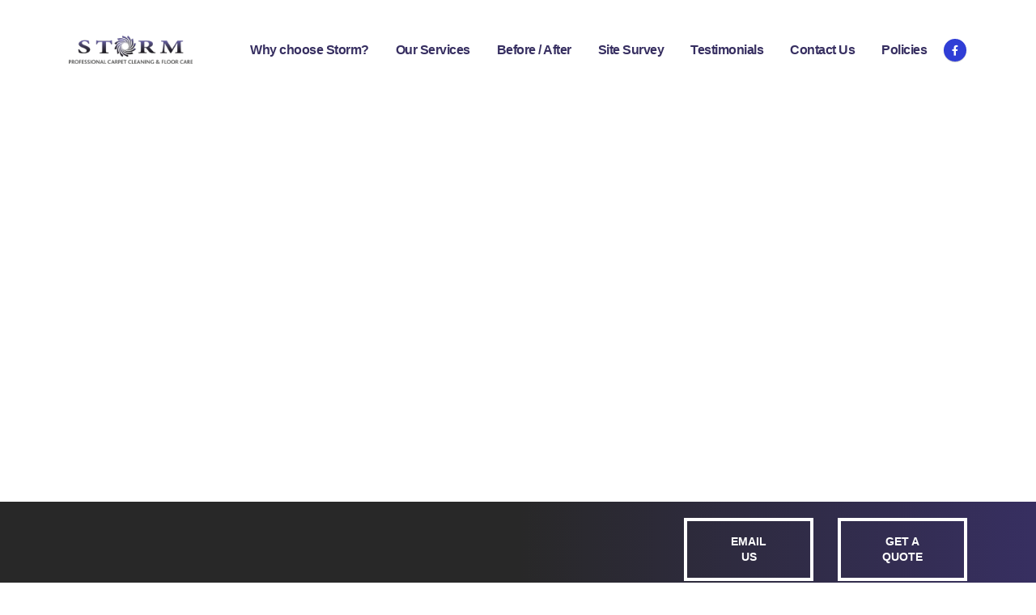

--- FILE ---
content_type: text/html; charset=UTF-8
request_url: https://www.stormfloorcare.com/
body_size: 31207
content:
	<!DOCTYPE html>
	<html class=""  lang="en-GB">
	<head>
		<meta http-equiv="X-UA-Compatible" content="IE=edge" />
		<meta http-equiv="Content-Type" content="text/html; charset=UTF-8" />
		<meta name="viewport" content="width=device-width, initial-scale=1, minimum-scale=1" />

		<link rel="profile" href="https://gmpg.org/xfn/11" />
		<link rel="pingback" href="" />
		<meta name='robots' content='index, follow, max-image-preview:large, max-snippet:-1, max-video-preview:-1' />

	<!-- This site is optimized with the Yoast SEO plugin v26.7 - https://yoast.com/wordpress/plugins/seo/ -->
	<title>Welcome to Storm Professional Carpet Cleaning and Floor Care</title>
	<meta name="description" content="Professional commercial and domestic deep cleaning and sanitisation for carpets, upholstery and wood floors. All floor types" />
	<link rel="canonical" href="https://www.stormfloorcare.com/" />
	<meta property="og:locale" content="en_GB" />
	<meta property="og:type" content="website" />
	<meta property="og:title" content="Storm Floor Care - Professional carpet cleaning and floor care" />
	<meta property="og:description" content="Storm Floor Care - Professional carpet cleaning and floor care" />
	<meta property="og:url" content="https://www.stormfloorcare.com/" />
	<meta property="og:site_name" content="Storm Floor Care" />
	<meta property="article:publisher" content="https://www.facebook.com/stormfloorcare/" />
	<meta property="article:modified_time" content="2025-11-25T10:49:39+00:00" />
	<meta property="og:image" content="https://www.stormfloorcare.com/wp-content/uploads/2020/06/vector-swirl.png" />
	<meta property="og:image:width" content="296" />
	<meta property="og:image:height" content="296" />
	<meta property="og:image:type" content="image/png" />
	<meta name="twitter:card" content="summary_large_image" />
	<meta name="twitter:title" content="Storm Floor Care - Professional carpet cleaning and floor care" />
	<meta name="twitter:description" content="Storm Floor Care - Professional carpet cleaning and floor care" />
	<meta name="twitter:image" content="https://www.stormfloorcare.com/wp-content/uploads/2020/06/vector-swirl.png" />
	<script type="application/ld+json" class="yoast-schema-graph">{"@context":"https://schema.org","@graph":[{"@type":"WebPage","@id":"https://www.stormfloorcare.com/","url":"https://www.stormfloorcare.com/","name":"Welcome to Storm Professional Carpet Cleaning and Floor Care","isPartOf":{"@id":"https://www.stormfloorcare.com/#website"},"about":{"@id":"https://www.stormfloorcare.com/#organization"},"datePublished":"2019-05-08T01:33:20+00:00","dateModified":"2025-11-25T10:49:39+00:00","description":"Professional commercial and domestic deep cleaning and sanitisation for carpets, upholstery and wood floors. All floor types","breadcrumb":{"@id":"https://www.stormfloorcare.com/#breadcrumb"},"inLanguage":"en-GB","potentialAction":[{"@type":"ReadAction","target":["https://www.stormfloorcare.com/"]}]},{"@type":"BreadcrumbList","@id":"https://www.stormfloorcare.com/#breadcrumb","itemListElement":[{"@type":"ListItem","position":1,"name":"Home"}]},{"@type":"WebSite","@id":"https://www.stormfloorcare.com/#website","url":"https://www.stormfloorcare.com/","name":"Storm Floor Care","description":"Professional carpet cleaning and floor care","publisher":{"@id":"https://www.stormfloorcare.com/#organization"},"potentialAction":[{"@type":"SearchAction","target":{"@type":"EntryPoint","urlTemplate":"https://www.stormfloorcare.com/?s={search_term_string}"},"query-input":{"@type":"PropertyValueSpecification","valueRequired":true,"valueName":"search_term_string"}}],"inLanguage":"en-GB"},{"@type":"Organization","@id":"https://www.stormfloorcare.com/#organization","name":"Storm Professional carpet cleaning and Floor care","url":"https://www.stormfloorcare.com/","logo":{"@type":"ImageObject","inLanguage":"en-GB","@id":"https://www.stormfloorcare.com/#/schema/logo/image/","url":"https://www.stormfloorcare.com/wp-content/uploads/2020/06/storm-care-logo1.png","contentUrl":"https://www.stormfloorcare.com/wp-content/uploads/2020/06/storm-care-logo1.png","width":200,"height":46,"caption":"Storm Professional carpet cleaning and Floor care"},"image":{"@id":"https://www.stormfloorcare.com/#/schema/logo/image/"},"sameAs":["https://www.facebook.com/stormfloorcare/"]}]}</script>
	<!-- / Yoast SEO plugin. -->


<link rel="alternate" type="application/rss+xml" title="Storm Floor Care &raquo; Feed" href="https://www.stormfloorcare.com/feed/" />
<link rel="alternate" type="application/rss+xml" title="Storm Floor Care &raquo; Comments Feed" href="https://www.stormfloorcare.com/comments/feed/" />
<link rel="alternate" type="application/rss+xml" title="Storm Floor Care &raquo; Welcome to Storm Floor Care Comments Feed" href="https://www.stormfloorcare.com/sample-page/feed/" />
<link rel="alternate" title="oEmbed (JSON)" type="application/json+oembed" href="https://www.stormfloorcare.com/wp-json/oembed/1.0/embed?url=https%3A%2F%2Fwww.stormfloorcare.com%2F" />
<link rel="alternate" title="oEmbed (XML)" type="text/xml+oembed" href="https://www.stormfloorcare.com/wp-json/oembed/1.0/embed?url=https%3A%2F%2Fwww.stormfloorcare.com%2F&#038;format=xml" />
		<link rel="shortcut icon" href="//www.stormfloorcare.com/wp-content/uploads/2020/06/storm-fav-icon.jpg" type="image/x-icon" />
				<link rel="apple-touch-icon" href="//www.stormfloorcare.com/wp-content/uploads/2020/06/storm-fav-icon.jpg" />
				<link rel="apple-touch-icon" sizes="120x120" href="//www.stormfloorcare.com/wp-content/uploads/2020/06/storm-fav-icon.jpg" />
				<link rel="apple-touch-icon" sizes="76x76" href="//www.stormfloorcare.com/wp-content/uploads/2020/06/storm-fav-icon.jpg" />
				<link rel="apple-touch-icon" sizes="152x152" href="//www.stormfloorcare.com/wp-content/uploads/2020/06/storm-fav-icon.jpg" />
		<style id='wp-img-auto-sizes-contain-inline-css'>
img:is([sizes=auto i],[sizes^="auto," i]){contain-intrinsic-size:3000px 1500px}
/*# sourceURL=wp-img-auto-sizes-contain-inline-css */
</style>
<style id='wp-emoji-styles-inline-css'>

	img.wp-smiley, img.emoji {
		display: inline !important;
		border: none !important;
		box-shadow: none !important;
		height: 1em !important;
		width: 1em !important;
		margin: 0 0.07em !important;
		vertical-align: -0.1em !important;
		background: none !important;
		padding: 0 !important;
	}
/*# sourceURL=wp-emoji-styles-inline-css */
</style>
<style id='wp-block-library-inline-css'>
:root{--wp-block-synced-color:#7a00df;--wp-block-synced-color--rgb:122,0,223;--wp-bound-block-color:var(--wp-block-synced-color);--wp-editor-canvas-background:#ddd;--wp-admin-theme-color:#007cba;--wp-admin-theme-color--rgb:0,124,186;--wp-admin-theme-color-darker-10:#006ba1;--wp-admin-theme-color-darker-10--rgb:0,107,160.5;--wp-admin-theme-color-darker-20:#005a87;--wp-admin-theme-color-darker-20--rgb:0,90,135;--wp-admin-border-width-focus:2px}@media (min-resolution:192dpi){:root{--wp-admin-border-width-focus:1.5px}}.wp-element-button{cursor:pointer}:root .has-very-light-gray-background-color{background-color:#eee}:root .has-very-dark-gray-background-color{background-color:#313131}:root .has-very-light-gray-color{color:#eee}:root .has-very-dark-gray-color{color:#313131}:root .has-vivid-green-cyan-to-vivid-cyan-blue-gradient-background{background:linear-gradient(135deg,#00d084,#0693e3)}:root .has-purple-crush-gradient-background{background:linear-gradient(135deg,#34e2e4,#4721fb 50%,#ab1dfe)}:root .has-hazy-dawn-gradient-background{background:linear-gradient(135deg,#faaca8,#dad0ec)}:root .has-subdued-olive-gradient-background{background:linear-gradient(135deg,#fafae1,#67a671)}:root .has-atomic-cream-gradient-background{background:linear-gradient(135deg,#fdd79a,#004a59)}:root .has-nightshade-gradient-background{background:linear-gradient(135deg,#330968,#31cdcf)}:root .has-midnight-gradient-background{background:linear-gradient(135deg,#020381,#2874fc)}:root{--wp--preset--font-size--normal:16px;--wp--preset--font-size--huge:42px}.has-regular-font-size{font-size:1em}.has-larger-font-size{font-size:2.625em}.has-normal-font-size{font-size:var(--wp--preset--font-size--normal)}.has-huge-font-size{font-size:var(--wp--preset--font-size--huge)}.has-text-align-center{text-align:center}.has-text-align-left{text-align:left}.has-text-align-right{text-align:right}.has-fit-text{white-space:nowrap!important}#end-resizable-editor-section{display:none}.aligncenter{clear:both}.items-justified-left{justify-content:flex-start}.items-justified-center{justify-content:center}.items-justified-right{justify-content:flex-end}.items-justified-space-between{justify-content:space-between}.screen-reader-text{border:0;clip-path:inset(50%);height:1px;margin:-1px;overflow:hidden;padding:0;position:absolute;width:1px;word-wrap:normal!important}.screen-reader-text:focus{background-color:#ddd;clip-path:none;color:#444;display:block;font-size:1em;height:auto;left:5px;line-height:normal;padding:15px 23px 14px;text-decoration:none;top:5px;width:auto;z-index:100000}html :where(.has-border-color){border-style:solid}html :where([style*=border-top-color]){border-top-style:solid}html :where([style*=border-right-color]){border-right-style:solid}html :where([style*=border-bottom-color]){border-bottom-style:solid}html :where([style*=border-left-color]){border-left-style:solid}html :where([style*=border-width]){border-style:solid}html :where([style*=border-top-width]){border-top-style:solid}html :where([style*=border-right-width]){border-right-style:solid}html :where([style*=border-bottom-width]){border-bottom-style:solid}html :where([style*=border-left-width]){border-left-style:solid}html :where(img[class*=wp-image-]){height:auto;max-width:100%}:where(figure){margin:0 0 1em}html :where(.is-position-sticky){--wp-admin--admin-bar--position-offset:var(--wp-admin--admin-bar--height,0px)}@media screen and (max-width:600px){html :where(.is-position-sticky){--wp-admin--admin-bar--position-offset:0px}}

/*# sourceURL=wp-block-library-inline-css */
</style><style id='global-styles-inline-css'>
:root{--wp--preset--aspect-ratio--square: 1;--wp--preset--aspect-ratio--4-3: 4/3;--wp--preset--aspect-ratio--3-4: 3/4;--wp--preset--aspect-ratio--3-2: 3/2;--wp--preset--aspect-ratio--2-3: 2/3;--wp--preset--aspect-ratio--16-9: 16/9;--wp--preset--aspect-ratio--9-16: 9/16;--wp--preset--color--black: #000000;--wp--preset--color--cyan-bluish-gray: #abb8c3;--wp--preset--color--white: #ffffff;--wp--preset--color--pale-pink: #f78da7;--wp--preset--color--vivid-red: #cf2e2e;--wp--preset--color--luminous-vivid-orange: #ff6900;--wp--preset--color--luminous-vivid-amber: #fcb900;--wp--preset--color--light-green-cyan: #7bdcb5;--wp--preset--color--vivid-green-cyan: #00d084;--wp--preset--color--pale-cyan-blue: #8ed1fc;--wp--preset--color--vivid-cyan-blue: #0693e3;--wp--preset--color--vivid-purple: #9b51e0;--wp--preset--color--primary: var(--porto-primary-color);--wp--preset--color--secondary: var(--porto-secondary-color);--wp--preset--color--tertiary: var(--porto-tertiary-color);--wp--preset--color--quaternary: var(--porto-quaternary-color);--wp--preset--color--dark: var(--porto-dark-color);--wp--preset--color--light: var(--porto-light-color);--wp--preset--color--primary-hover: var(--porto-primary-light-5);--wp--preset--gradient--vivid-cyan-blue-to-vivid-purple: linear-gradient(135deg,rgb(6,147,227) 0%,rgb(155,81,224) 100%);--wp--preset--gradient--light-green-cyan-to-vivid-green-cyan: linear-gradient(135deg,rgb(122,220,180) 0%,rgb(0,208,130) 100%);--wp--preset--gradient--luminous-vivid-amber-to-luminous-vivid-orange: linear-gradient(135deg,rgb(252,185,0) 0%,rgb(255,105,0) 100%);--wp--preset--gradient--luminous-vivid-orange-to-vivid-red: linear-gradient(135deg,rgb(255,105,0) 0%,rgb(207,46,46) 100%);--wp--preset--gradient--very-light-gray-to-cyan-bluish-gray: linear-gradient(135deg,rgb(238,238,238) 0%,rgb(169,184,195) 100%);--wp--preset--gradient--cool-to-warm-spectrum: linear-gradient(135deg,rgb(74,234,220) 0%,rgb(151,120,209) 20%,rgb(207,42,186) 40%,rgb(238,44,130) 60%,rgb(251,105,98) 80%,rgb(254,248,76) 100%);--wp--preset--gradient--blush-light-purple: linear-gradient(135deg,rgb(255,206,236) 0%,rgb(152,150,240) 100%);--wp--preset--gradient--blush-bordeaux: linear-gradient(135deg,rgb(254,205,165) 0%,rgb(254,45,45) 50%,rgb(107,0,62) 100%);--wp--preset--gradient--luminous-dusk: linear-gradient(135deg,rgb(255,203,112) 0%,rgb(199,81,192) 50%,rgb(65,88,208) 100%);--wp--preset--gradient--pale-ocean: linear-gradient(135deg,rgb(255,245,203) 0%,rgb(182,227,212) 50%,rgb(51,167,181) 100%);--wp--preset--gradient--electric-grass: linear-gradient(135deg,rgb(202,248,128) 0%,rgb(113,206,126) 100%);--wp--preset--gradient--midnight: linear-gradient(135deg,rgb(2,3,129) 0%,rgb(40,116,252) 100%);--wp--preset--font-size--small: 13px;--wp--preset--font-size--medium: 20px;--wp--preset--font-size--large: 36px;--wp--preset--font-size--x-large: 42px;--wp--preset--spacing--20: 0.44rem;--wp--preset--spacing--30: 0.67rem;--wp--preset--spacing--40: 1rem;--wp--preset--spacing--50: 1.5rem;--wp--preset--spacing--60: 2.25rem;--wp--preset--spacing--70: 3.38rem;--wp--preset--spacing--80: 5.06rem;--wp--preset--shadow--natural: 6px 6px 9px rgba(0, 0, 0, 0.2);--wp--preset--shadow--deep: 12px 12px 50px rgba(0, 0, 0, 0.4);--wp--preset--shadow--sharp: 6px 6px 0px rgba(0, 0, 0, 0.2);--wp--preset--shadow--outlined: 6px 6px 0px -3px rgb(255, 255, 255), 6px 6px rgb(0, 0, 0);--wp--preset--shadow--crisp: 6px 6px 0px rgb(0, 0, 0);}:where(.is-layout-flex){gap: 0.5em;}:where(.is-layout-grid){gap: 0.5em;}body .is-layout-flex{display: flex;}.is-layout-flex{flex-wrap: wrap;align-items: center;}.is-layout-flex > :is(*, div){margin: 0;}body .is-layout-grid{display: grid;}.is-layout-grid > :is(*, div){margin: 0;}:where(.wp-block-columns.is-layout-flex){gap: 2em;}:where(.wp-block-columns.is-layout-grid){gap: 2em;}:where(.wp-block-post-template.is-layout-flex){gap: 1.25em;}:where(.wp-block-post-template.is-layout-grid){gap: 1.25em;}.has-black-color{color: var(--wp--preset--color--black) !important;}.has-cyan-bluish-gray-color{color: var(--wp--preset--color--cyan-bluish-gray) !important;}.has-white-color{color: var(--wp--preset--color--white) !important;}.has-pale-pink-color{color: var(--wp--preset--color--pale-pink) !important;}.has-vivid-red-color{color: var(--wp--preset--color--vivid-red) !important;}.has-luminous-vivid-orange-color{color: var(--wp--preset--color--luminous-vivid-orange) !important;}.has-luminous-vivid-amber-color{color: var(--wp--preset--color--luminous-vivid-amber) !important;}.has-light-green-cyan-color{color: var(--wp--preset--color--light-green-cyan) !important;}.has-vivid-green-cyan-color{color: var(--wp--preset--color--vivid-green-cyan) !important;}.has-pale-cyan-blue-color{color: var(--wp--preset--color--pale-cyan-blue) !important;}.has-vivid-cyan-blue-color{color: var(--wp--preset--color--vivid-cyan-blue) !important;}.has-vivid-purple-color{color: var(--wp--preset--color--vivid-purple) !important;}.has-black-background-color{background-color: var(--wp--preset--color--black) !important;}.has-cyan-bluish-gray-background-color{background-color: var(--wp--preset--color--cyan-bluish-gray) !important;}.has-white-background-color{background-color: var(--wp--preset--color--white) !important;}.has-pale-pink-background-color{background-color: var(--wp--preset--color--pale-pink) !important;}.has-vivid-red-background-color{background-color: var(--wp--preset--color--vivid-red) !important;}.has-luminous-vivid-orange-background-color{background-color: var(--wp--preset--color--luminous-vivid-orange) !important;}.has-luminous-vivid-amber-background-color{background-color: var(--wp--preset--color--luminous-vivid-amber) !important;}.has-light-green-cyan-background-color{background-color: var(--wp--preset--color--light-green-cyan) !important;}.has-vivid-green-cyan-background-color{background-color: var(--wp--preset--color--vivid-green-cyan) !important;}.has-pale-cyan-blue-background-color{background-color: var(--wp--preset--color--pale-cyan-blue) !important;}.has-vivid-cyan-blue-background-color{background-color: var(--wp--preset--color--vivid-cyan-blue) !important;}.has-vivid-purple-background-color{background-color: var(--wp--preset--color--vivid-purple) !important;}.has-black-border-color{border-color: var(--wp--preset--color--black) !important;}.has-cyan-bluish-gray-border-color{border-color: var(--wp--preset--color--cyan-bluish-gray) !important;}.has-white-border-color{border-color: var(--wp--preset--color--white) !important;}.has-pale-pink-border-color{border-color: var(--wp--preset--color--pale-pink) !important;}.has-vivid-red-border-color{border-color: var(--wp--preset--color--vivid-red) !important;}.has-luminous-vivid-orange-border-color{border-color: var(--wp--preset--color--luminous-vivid-orange) !important;}.has-luminous-vivid-amber-border-color{border-color: var(--wp--preset--color--luminous-vivid-amber) !important;}.has-light-green-cyan-border-color{border-color: var(--wp--preset--color--light-green-cyan) !important;}.has-vivid-green-cyan-border-color{border-color: var(--wp--preset--color--vivid-green-cyan) !important;}.has-pale-cyan-blue-border-color{border-color: var(--wp--preset--color--pale-cyan-blue) !important;}.has-vivid-cyan-blue-border-color{border-color: var(--wp--preset--color--vivid-cyan-blue) !important;}.has-vivid-purple-border-color{border-color: var(--wp--preset--color--vivid-purple) !important;}.has-vivid-cyan-blue-to-vivid-purple-gradient-background{background: var(--wp--preset--gradient--vivid-cyan-blue-to-vivid-purple) !important;}.has-light-green-cyan-to-vivid-green-cyan-gradient-background{background: var(--wp--preset--gradient--light-green-cyan-to-vivid-green-cyan) !important;}.has-luminous-vivid-amber-to-luminous-vivid-orange-gradient-background{background: var(--wp--preset--gradient--luminous-vivid-amber-to-luminous-vivid-orange) !important;}.has-luminous-vivid-orange-to-vivid-red-gradient-background{background: var(--wp--preset--gradient--luminous-vivid-orange-to-vivid-red) !important;}.has-very-light-gray-to-cyan-bluish-gray-gradient-background{background: var(--wp--preset--gradient--very-light-gray-to-cyan-bluish-gray) !important;}.has-cool-to-warm-spectrum-gradient-background{background: var(--wp--preset--gradient--cool-to-warm-spectrum) !important;}.has-blush-light-purple-gradient-background{background: var(--wp--preset--gradient--blush-light-purple) !important;}.has-blush-bordeaux-gradient-background{background: var(--wp--preset--gradient--blush-bordeaux) !important;}.has-luminous-dusk-gradient-background{background: var(--wp--preset--gradient--luminous-dusk) !important;}.has-pale-ocean-gradient-background{background: var(--wp--preset--gradient--pale-ocean) !important;}.has-electric-grass-gradient-background{background: var(--wp--preset--gradient--electric-grass) !important;}.has-midnight-gradient-background{background: var(--wp--preset--gradient--midnight) !important;}.has-small-font-size{font-size: var(--wp--preset--font-size--small) !important;}.has-medium-font-size{font-size: var(--wp--preset--font-size--medium) !important;}.has-large-font-size{font-size: var(--wp--preset--font-size--large) !important;}.has-x-large-font-size{font-size: var(--wp--preset--font-size--x-large) !important;}
/*# sourceURL=global-styles-inline-css */
</style>

<style id='classic-theme-styles-inline-css'>
/*! This file is auto-generated */
.wp-block-button__link{color:#fff;background-color:#32373c;border-radius:9999px;box-shadow:none;text-decoration:none;padding:calc(.667em + 2px) calc(1.333em + 2px);font-size:1.125em}.wp-block-file__button{background:#32373c;color:#fff;text-decoration:none}
/*# sourceURL=/wp-includes/css/classic-themes.min.css */
</style>
<link rel='stylesheet' id='wp-components-css' href='https://www.stormfloorcare.com/wp-includes/css/dist/components/style.min.css?ver=ad14f0dee0f3af92eac8029db1926caf' media='all' />
<link rel='stylesheet' id='wp-preferences-css' href='https://www.stormfloorcare.com/wp-includes/css/dist/preferences/style.min.css?ver=ad14f0dee0f3af92eac8029db1926caf' media='all' />
<link rel='stylesheet' id='wp-block-editor-css' href='https://www.stormfloorcare.com/wp-includes/css/dist/block-editor/style.min.css?ver=ad14f0dee0f3af92eac8029db1926caf' media='all' />
<link rel='stylesheet' id='popup-maker-block-library-style-css' href='https://www.stormfloorcare.com/wp-content/plugins/popup-maker/dist/packages/block-library-style.css?ver=dbea705cfafe089d65f1' media='all' />
<link rel='stylesheet' id='porto-css-vars-css' href='https://www.stormfloorcare.com/wp-content/uploads/porto_styles/theme_css_vars.css?ver=7.7.2' media='all' />
<link rel='stylesheet' id='js_composer_front-css' href='https://www.stormfloorcare.com/wp-content/plugins/js_composer/assets/css/js_composer.min.css?ver=8.7.2' media='all' />
<link rel='stylesheet' id='bootstrap-css' href='https://www.stormfloorcare.com/wp-content/uploads/porto_styles/bootstrap.css?ver=7.7.2' media='all' />
<link rel='stylesheet' id='porto-plugins-css' href='https://www.stormfloorcare.com/wp-content/themes/porto/css/plugins.css?ver=7.7.2' media='all' />
<link rel='stylesheet' id='porto-theme-css' href='https://www.stormfloorcare.com/wp-content/themes/porto/css/theme.css?ver=7.7.2' media='all' />
<link rel='stylesheet' id='porto-animate-css' href='https://www.stormfloorcare.com/wp-content/themes/porto/css/part/animate.css?ver=7.7.2' media='all' />
<link rel='stylesheet' id='porto-widget-tw-tweet-css' href='https://www.stormfloorcare.com/wp-content/themes/porto/css/part/widget-tw-tweet.css?ver=7.7.2' media='all' />
<link rel='stylesheet' id='porto-widget-text-css' href='https://www.stormfloorcare.com/wp-content/themes/porto/css/part/widget-text.css?ver=7.7.2' media='all' />
<link rel='stylesheet' id='porto-widget-tag-cloud-css' href='https://www.stormfloorcare.com/wp-content/themes/porto/css/part/widget-tag-cloud.css?ver=7.7.2' media='all' />
<link rel='stylesheet' id='porto-blog-legacy-css' href='https://www.stormfloorcare.com/wp-content/themes/porto/css/part/blog-legacy.css?ver=7.7.2' media='all' />
<link rel='stylesheet' id='porto-header-legacy-css' href='https://www.stormfloorcare.com/wp-content/themes/porto/css/part/header-legacy.css?ver=7.7.2' media='all' />
<link rel='stylesheet' id='porto-footer-legacy-css' href='https://www.stormfloorcare.com/wp-content/themes/porto/css/part/footer-legacy.css?ver=7.7.2' media='all' />
<link rel='stylesheet' id='porto-nav-panel-css' href='https://www.stormfloorcare.com/wp-content/themes/porto/css/part/nav-panel.css?ver=7.7.2' media='all' />
<link rel='stylesheet' id='porto-revslider-css' href='https://www.stormfloorcare.com/wp-content/themes/porto/css/part/revslider.css?ver=7.7.2' media='all' />
<link rel='stylesheet' id='porto-media-mobile-sidebar-css' href='https://www.stormfloorcare.com/wp-content/themes/porto/css/part/media-mobile-sidebar.css?ver=7.7.2' media='(max-width:991px)' />
<link rel='stylesheet' id='porto-shortcodes-css' href='https://www.stormfloorcare.com/wp-content/uploads/porto_styles/shortcodes.css?ver=7.7.2' media='all' />
<link rel='stylesheet' id='porto-theme-wpb-css' href='https://www.stormfloorcare.com/wp-content/themes/porto/css/theme_wpb.css?ver=7.7.2' media='all' />
<link rel='stylesheet' id='porto-dynamic-style-css' href='https://www.stormfloorcare.com/wp-content/uploads/porto_styles/dynamic_style.css?ver=7.7.2' media='all' />
<link rel='stylesheet' id='porto-type-builder-css' href='https://www.stormfloorcare.com/wp-content/plugins/porto-functionality/builders/assets/type-builder.css?ver=3.7.2' media='all' />
<link rel='stylesheet' id='porto-style-css' href='https://www.stormfloorcare.com/wp-content/themes/porto/style.css?ver=7.7.2' media='all' />
<style id='porto-style-inline-css'>
.vc_do_custom_heading{}.vc_do_custom_heading{}.vc_do_custom_heading{}.vc_do_custom_heading{}.vc_do_custom_heading{}.vc_do_custom_heading{}.vc_custom_1591708017382{padding-top: 20px !important;padding-bottom: 20px !important;}.vc_custom_1591706672350{padding-top: 140px !important;padding-bottom: 140px !important;}.vc_custom_1558373101715{background-color: #212529 !important;}.vc_custom_1558373115753{background-color: #212529 !important;}.vc_custom_1558373139636{background-color: #212529 !important;}.vc_custom_1592909642982{padding-top: 140px !important;padding-bottom: 140px !important;background-color: #4d5154 !important;}.vc_custom_1591618924518{padding-top: 120px !important;padding-bottom: 120px !important;}.vc_custom_1591275389131{margin-top: 0px !important;margin-bottom: 0px !important;padding-top: 0px !important;padding-bottom: 0px !important;}.vc_custom_1764065323446{margin-top: 0px !important;margin-bottom: 0px !important;border-bottom-width: 0px !important;padding-top: 0px !important;}.vc_custom_1764065359824{margin-top: 0px !important;margin-right: 0px !important;margin-bottom: 0px !important;margin-left: 0px !important;padding-top: 0px !important;padding-right: 0px !important;padding-bottom: 0px !important;padding-left: 0px !important;}.vc_custom_1593163591547{margin-top: 0px !important;margin-right: 0px !important;margin-bottom: 0px !important;margin-left: 0px !important;padding-top: 0px !important;padding-right: 0px !important;padding-bottom: 0px !important;padding-left: 0px !important;}.vc_custom_1591783885743{margin-bottom: 40px !important;}.vc_custom_1591709073915{border-top-width: 5px !important;border-right-width: 5px !important;border-bottom-width: 5px !important;border-left-width: 5px !important;border-left-color: #393066 !important;border-left-style: solid !important;border-right-color: #393066 !important;border-right-style: solid !important;border-top-color: #393066 !important;border-top-style: solid !important;border-bottom-color: #393066 !important;border-bottom-style: solid !important;}.vc_custom_1591709255694{border-top-width: 5px !important;border-right-width: 5px !important;border-bottom-width: 5px !important;border-left-width: 5px !important;border-left-color: #393066 !important;border-left-style: solid !important;border-right-color: #393066 !important;border-right-style: solid !important;border-top-color: #393066 !important;border-top-style: solid !important;border-bottom-color: #393066 !important;border-bottom-style: solid !important;}.vc_custom_1591709192744{border-top-width: 5px !important;border-right-width: 5px !important;border-bottom-width: 5px !important;border-left-width: 5px !important;border-left-color: #393066 !important;border-left-style: solid !important;border-right-color: #393066 !important;border-right-style: solid !important;border-top-color: #393066 !important;border-top-style: solid !important;border-bottom-color: #393066 !important;border-bottom-style: solid !important;}.vc_custom_1558225600331{margin-bottom: 40px !important;}.vc_custom_1592992912525{margin-top: 0px !important;margin-bottom: 0px !important;padding-top: 0px !important;padding-bottom: 0px !important;}.vc_custom_1591269133261{margin-bottom: 40px !important;}.vc_custom_1591360546645{margin-bottom: 32px !important;}.vc_custom_1592213050327{margin-top: 0px !important;margin-right: 0px !important;margin-bottom: 0px !important;margin-left: 0px !important;padding-top: 0px !important;padding-right: 0px !important;padding-bottom: 0px !important;padding-left: 0px !important;}.vc_custom_1592832724192{margin-bottom: 32px !important;}.vc_custom_1591706919035{border-top-width: 5px !important;border-right-width: 5px !important;border-bottom-width: 5px !important;border-left-width: 5px !important;border-left-color: #11101e !important;border-left-style: solid !important;border-right-color: #11101e !important;border-right-style: solid !important;border-top-color: #11101e !important;border-top-style: solid !important;border-bottom-color: #11101e !important;border-bottom-style: solid !important;}.vc_custom_1591706926486{border-top-width: 5px !important;border-right-width: 5px !important;border-bottom-width: 5px !important;border-left-width: 5px !important;border-left-color: #11101e !important;border-left-style: solid !important;border-right-color: #11101e !important;border-right-style: solid !important;border-top-color: #11101e !important;border-top-style: solid !important;border-bottom-color: #11101e !important;border-bottom-style: solid !important;}.vc_custom_1591706933506{border-top-width: 5px !important;border-right-width: 5px !important;border-bottom-width: 5px !important;border-left-width: 5px !important;border-left-color: #11101e !important;border-left-style: solid !important;border-right-color: #11101e !important;border-right-style: solid !important;border-top-color: #11101e !important;border-top-style: solid !important;border-bottom-color: #11101e !important;border-bottom-style: solid !important;}.vc_custom_1591361056405{margin-bottom: 32px !important;}.vc_custom_1592384869909{border-top-width: 5px !important;border-right-width: 5px !important;border-bottom-width: 5px !important;border-left-width: 5px !important;border-left-color: #ffffff !important;border-left-style: solid !important;border-right-color: #ffffff !important;border-right-style: solid !important;border-top-color: #ffffff !important;border-top-style: solid !important;border-bottom-color: #ffffff !important;border-bottom-style: solid !important;}.vc_custom_1592905109193{border-top-width: 5px !important;border-right-width: 5px !important;border-bottom-width: 5px !important;border-left-width: 5px !important;border-left-color: #ffffff !important;border-left-style: solid !important;border-right-color: #ffffff !important;border-right-style: solid !important;border-top-color: #ffffff !important;border-top-style: solid !important;border-bottom-color: #ffffff !important;border-bottom-style: solid !important;}.vc_custom_1592385026092{border-top-width: 5px !important;border-right-width: 5px !important;border-bottom-width: 5px !important;border-left-width: 5px !important;border-left-color: #ffffff !important;border-left-style: solid !important;border-right-color: #ffffff !important;border-right-style: solid !important;border-top-color: #ffffff !important;border-top-style: solid !important;border-bottom-color: #ffffff !important;border-bottom-style: solid !important;}.vc_custom_1591361531438{margin-bottom: 32px !important;}.vc_custom_1764065496060{margin-bottom: 32px !important;}.vc_custom_1764065517630{margin-bottom: 32px !important;}.wpb_custom_e29dcd4451db427da065d22423d58668 .porto-info-list-item i{color: #e0e0e0;font-size: 18px;}.wpb_custom_e140fdbed0f4dcf712ec01445fbb5e77 .porto-info-list-item-desc{font-size: 16px;}.wpb_custom_16b29c4c97bd4b224dbf284cfd94279c .owl-item:not(.active){opacity: 0.5}.wpb_custom_16b29c4c97bd4b224dbf284cfd94279c{--porto-el-spacing: 40px;}
.side-header-narrow-bar-logo{max-width:153px}@media (min-width:992px){}.page-top .sort-source{position:static;text-align:center;margin-top:5px;border-width:0}.page-top ul.breadcrumb{-ms-flex-pack:center;justify-content:center}.page-top .page-title{font-weight:700}@media (min-width:1500px){.left-sidebar.col-lg-3,.right-sidebar.col-lg-3{width:20%}.main-content.col-lg-9{width:80%}.main-content.col-lg-6{width:60%}}#header,.fixed-header #header{background-color:transparent !important}.header-wrapper #header .header-main{background:none}#header.sticky-header .main-menu > li.menu-item > a,#header.sticky-header .main-menu > li.menu-custom-content a{color:#ffffff}@media (min-width:1440px){.container{max-width:1630px}}.main-content,.left-sidebar,.right-sidebar{padding-top:50px}.custom-square-1{position:absolute;top:-10px;left:-10px}.custom-square-1 rect{stroke:#FEA45A;fill:#FEA45A;fill-opacity:0;stroke-dasharray:1550;stroke-dashoffset:1550;transition:ease all 2000ms !important}.custom-transition-1 rect{transition:ease all 3s !important}.active-rs-slide .custom-square-1 rect{stroke-dashoffset:0}.custom-square-1.custom-square-1-no-pos{top:0;left:0}.custom-square-1.custom-square-top-right{right:-10px;left:auto}.tparrows:before{text-shadow:none}.hamburguer-btn .hamburguer span{background:#fff}.custom-square-1.custom-square-1-no-pos rect.appear-animation-visible{fill-opacity:1}.custom-square-1 rect.appear-animation-visible{stroke-dashoffset:0}.z-index-1{z-index:1}.z-index-2{z-index:2}@keyframes lineProgressAndFill{0%{stroke-dashoffset:1550;fill-opacity:0}75%{stroke-dashoffset:300;fill-opacity:0}100%{stroke-dashoffset:300;fill-opacity:1}}.lineProgressAndFill{animation-name:lineProgressAndFill}.full-content > .vc_column-inner{height:100%}.topbar-nfol{background:rgb(40,40,40);background:linear-gradient(90deg,rgba(40,40,40,1) 50%,rgba(55,47,97,1) 100%)}#header .share-links a:not(:hover){background:none;color:#fff}.page-top .page-title{font-size:42px;font-weight:900;line-height:1.3}#header .main-menu > li.menu-item > a{font-family:Poppins,sans-serif;font-size:16px;font-weight:600;line-height:30px;letter-spacing:-0.5px;padding:12px 16px 12px 16px}.header-wrapper #header .header-main{background:rgba(255,255,255,0.9)}#header .main-menu > li.menu-item.active > a{background-color:#ffffff0a;color:#a4a4a4}#header .main-menu > li.menu-item:hover > a{background-color:transparent;color:#a4a4a4}#header .main-menu > li.menu-item.active:hover > a,#header .main-menu > li.menu-item:hover > a{background-color:transparent;color:#a4a4a4}.section{padding:110px 0}.btn-style-1 > .btn,.btn.btn-style-1,.comment-form .btn{border-width:4px;text-transform:uppercase;font-size:1em;font-weight:900;padding:1rem 3rem}.custom-btn-color-1 > .btn{color:#fff !important;border-color:#43474A !important}.ourservices .porto-ultimate-content-box{padding:3.8rem 1.8rem;text-align:center;transition:border-color .3s;margin-bottom:30px}.ourservices .porto-ultimate-content-box:hover{border-color:#FEA45A !important}.ourservices svg{fill:#fff;width:88px;height:auto;transition:all .3s}.ourservices .porto-ultimate-content-box:hover svg,.ourservices svg:hover{fill:#FEA45A}html .background-color-quaternary{background-color:#4d5154 !important;background:rgb(40,40,40);background:linear-gradient(45deg,rgb(40,40,40) 1%,rgb(55,47,97) 100%)}#site-survey{background-color:#4d5154 !important;background:linear-gradient(45deg,rgb(32,32,32) 1%,rgb(83,83,83) 100%)}@media (min-width:992px){.single-portfolio .portfolio-container > .col-lg-7,.single-portfolio .portfolio-container > .col-lg-5{-ms-flex:0 0 50%;max-width:50%}}.thumb-info.thumb-info-bottom-info-dark .thumb-info-title{background:none;padding:2.3rem}.thumb-info .thumb-info-wrapper:after{background:#FEA45A}.thumb-info .thumb-info-inner{font-size:1.2em;font-weight:700;margin-bottom:1rem}.thumb-info.thumb-info-bottom-info .thumb-info-type{font-size:.8em;line-height:1.7;text-transform:none;font-weight:400;padding-right:3rem}#ourprojects .pagination-wrap.load-more{margin:0}#ourprojects .pagination-wrap.load-more .pagination{visibility:hidden;height:1px;overflow:hidden}.whyhireus .porto-ultimate-content-box{box-shadow:0 0 100px -27px rgba(0,0,0,0.2)}.whyhireus .vc_custom_heading em{display:block;font:normal 700 5.25em/1.2 sans-serif;font-family:inherit;color:#FEA45A;position:relative}.whyhireus .vc_custom_heading em:before{content:'+';position:absolute;top:16px;left:50%;margin-left:55px;font-size:.4em;font-weight:400}@media (min-width:1440px){.whyhireus .porto-ultimate-content-box .vc_custom_heading{margin:0 3rem;padding:0 3rem}}.custom-btn-pos-1{transform:translateY(100%);margin-top:-37px}.custom-btn-pos-1 > .btn:not(:hover){background:#fff}.testimonial.testimonial-with-quotes{text-align:left;padding-left:1.5rem}.testimonial.testimonial-with-quotes blockquote p{font-size:1.5em;line-height:1.9}.testimonial.testimonial-with-quotes .testimonial-author p{margin:0 0 0 60px;text-align:inherit}.testimonial.testimonial-with-quotes blockquote:after{content:none}.testimonial.testimonial-with-quotes blockquote:before{color:#FEA45A}.testimonial .testimonial-author strong{font-size:1.2em;line-height:1.2;font-weight:900}.single-post .right-sidebar{padding-top:71px}.comment-form .btn{text-transform:none;background:none;color:#FEA45A}.comment-form .btn:hover{background:#FEA45A;color:#fff}.widget .tagcloud a{border-radius:0}.post-item.style-7{padding:3rem;margin-top:.25rem;background:#fff;border:1px solid rgba(0,0,0,.06)}.post-item.style-7 h4{font-weight:700;margin-bottom:2rem}.post-item.style-7 .meta-author{font-size:.9em;color:#212529}.home .post-item.style-7{border:none}.member-item .thumb-info-container{display:block;padding:2rem 2rem 1.55rem;background:#fff;text-align:justify}.member-item .thumb-info-container .m-t-md{margin-top:0 !important;font-size:1.2em;font-weight:700;line-height:1.3}.mfp-content .member-overview{margin:10px -10px;padding:0}.mfp-content .member-overview .col-md-5{order:0}@media (min-width:992px){.mfp-content .member-overview .col-md-5{-ms-flex:0 0 33.3333%;flex:0 0 33.3333%;max-width:33.3333%}.mfp-content .member-overview .col-md-7{-ms-flex:0 0 66.6666%;flex:0 0 66.6666%;max-width:66.6666%}}.mfp-content .member-overview .share-links-block{text-align:center}.mfp-content .member-overview .share-links-block h5{display:none}.mfp-content .member-overview .member-image.single{margin-bottom:1rem}.share-links-block .share-links a{box-shadow:none}.mfp-content .ajax-container{max-width:900px}.member-item .thumb-info:hover .custom-square-1 rect{stroke-dashoffset:0}.porto-info-list .porto-info-list-item .fas{font-weight:900;margin-right:10px}.porto-info-list li{padding-top:.25em;padding-bottom:.25em}#contactus .logo{max-width:153px}#contactus .porto-ultimate-content-box{display:flex;flex-direction:column;justify-content:center;padding:2rem;height:100%}#contactus .form-control{background:none;border:none;border-bottom:1px solid rgba(0,0,0,0.4);color:#fff;box-shadow:none}#contactus .wpcf7-form .btn{right:55px;bottom:-22px;padding:1rem 2.4rem}#contact-us input[type="submit"]{animation-delay:700ms;animation-name:fadeInUp;background:transparent;border-color:#ffffff;color:#ffffff;border-width:4px;text-transform:uppercase;font-size:1em;font-weight:900;padding:1rem 3rem}#contact-us input[type="submit"]:hover{background:#fff;border-color:#ffffff;color:#000;border-width:4px;text-transform:uppercase;font-size:1em;font-weight:900;padding:1rem 3rem}.vc_row.wpb_row.row.ourservices.dialog.dialog-lg{background:rgb(40,40,40);background:linear-gradient(45deg,rgb(40,40,40) 1%,rgb(55,47,97) 100%)}#footer{border-top:1px solid #43474A}#footer .footer-bottom{padding:2rem 0}.error404 #main-menu #nav-menu-item-5389,.error404 #main-menu #nav-menu-item-5390,.error404 #main-menu #nav-menu-item-5391,.error404 #main-menu #nav-menu-item-5392,.error404 #main-menu #nav-menu-item-5494,.error404 #main-menu #nav-menu-item-5395{display:none !important}.home #nav-menu-item-5388{display:none !important}@media (max-width:768px){h1,h2,h3,h4,h5,h6,p{text-align:center !important;padding-right:0rem !important}.error404 #accordion-menu-item-5389,.error404 #accordion-menu-item-5390,.error404 #accordion-menu-item-5391,.error404 #accordion-menu-item-5392,.error404 #accordion-menu-item-5494,.error404 #accordion-menu-item-5395
{display:none !important}.topbar-nfol,.wpb_single_image.vc_align_left,.vc_column_container > .vc_column-inner{text-align:center}.topbar-nfol .vc_btn3-container{margin-top:20px !important}.wpcf7-form{margin-top:40px}.wpb_single_image{margin-top:10px}.wpb_single_image img{width:100%}.wpb_single_image .vc_single_image-wrapper{display:block}.threeimages .col-12{width:33% !important;-webkit-flex:unset;-ms-flex:unset;flex:unset;max-width:unset}.share-links,#media_image-2{text-align:center}.testimonial.testimonial-with-quotes .testimonial-author p{margin:0 0 0 0}.porto-info-list-item-desc{text-align:center !important}.porto-info-list li{list-style:none;line-height:1.5;padding-top:.5em;padding-bottom:.5em;display:block;-ms-flex-align:center;align-items:center}}@media (min-width:1170px) and (max-width:1439px){.font-size-responsive{font-size:.8rem !important;line-height:1.6 !important}}.custom-square-1 rect{stroke:#11101E;fill:#FFF}#contact-us .custom-square-1 rect{stroke:#FFF;fill:#FFF}.ourservices .porto-ultimate-content-box:hover{border-color:#e3e3e3 !important}.ourservices .porto-ultimate-content-box:hover svg,.ourservices svg:hover{fill:#b5b5b5 !important}.testimonial.testimonial-with-quotes blockquote::before{color:#2f2e7e}input[type="email"],input[type="number"],input[type="password"],input[type="search"],input[type="tel"],input[type="text"],input[type="url"],input[type="color"],input[type="date"],input[type="datetime"],input[type="datetime-local"],input[type="month"],input[type="time"],input[type="week"],textarea,.form-control,select{background-color:#fff;color:#777;border-color:rgba(0,0,0,0.09);padding:20px;width:100%;margin-bottom:10px}form label{font-weight:normal;width:100%}#site-survey li,#site-survey p{color:#fff}#whoweare{background-image:url(/wp-content/uploads/2020/06/swirl-top-1.png?id=5576) !important;background-repeat:no-repeat !important;background-position:bottom right !important}.categories-storm .porto-popup-content p{overflow:hidden;display:-webkit-box;-webkit-line-clamp:4;-webkit-box-orient:vertical}
/*# sourceURL=porto-style-inline-css */
</style>
<link rel='stylesheet' id='styles-child-css' href='https://www.stormfloorcare.com/wp-content/themes/stormfloorcare/style.css?ver=ad14f0dee0f3af92eac8029db1926caf' media='all' />
<script id="webtoffee-cookie-consent-js-extra">
var _wccConfig = {"_ipData":[],"_assetsURL":"https://www.stormfloorcare.com/wp-content/plugins/webtoffee-cookie-consent/lite/frontend/images/","_publicURL":"https://www.stormfloorcare.com","_categories":[{"name":"Necessary","slug":"necessary","isNecessary":true,"ccpaDoNotSell":true,"cookies":[{"cookieID":"wt_consent","domain":"www.stormfloorcare.com","provider":""},{"cookieID":"wpEmojiSettingsSupports","domain":"stormfloorcare.com","provider":""}],"active":true,"defaultConsent":{"gdpr":true,"ccpa":true},"foundNoCookieScript":false},{"name":"Functional","slug":"functional","isNecessary":false,"ccpaDoNotSell":true,"cookies":[],"active":true,"defaultConsent":{"gdpr":false,"ccpa":false},"foundNoCookieScript":false},{"name":"Analytics","slug":"analytics","isNecessary":false,"ccpaDoNotSell":true,"cookies":[],"active":true,"defaultConsent":{"gdpr":false,"ccpa":false},"foundNoCookieScript":false},{"name":"Performance","slug":"performance","isNecessary":false,"ccpaDoNotSell":true,"cookies":[],"active":true,"defaultConsent":{"gdpr":false,"ccpa":false},"foundNoCookieScript":false},{"name":"Advertisement","slug":"advertisement","isNecessary":false,"ccpaDoNotSell":true,"cookies":[],"active":true,"defaultConsent":{"gdpr":false,"ccpa":false},"foundNoCookieScript":false},{"name":"Others","slug":"others","isNecessary":false,"ccpaDoNotSell":true,"cookies":[],"active":true,"defaultConsent":{"gdpr":false,"ccpa":false},"foundNoCookieScript":false}],"_activeLaw":"gdpr","_rootDomain":"","_block":"1","_showBanner":"1","_bannerConfig":{"GDPR":{"settings":{"type":"box","position":"bottom-left","applicableLaw":"gdpr","preferenceCenter":"center","selectedRegion":"ALL","consentExpiry":365,"shortcodes":[{"key":"wcc_readmore","content":"\u003Ca href=\"/cookie-policy/\" class=\"wcc-policy\" aria-label=\"Cookie Policy\" target=\"_blank\" rel=\"noopener\" data-tag=\"readmore-button\"\u003ECookie Policy\u003C/a\u003E","tag":"readmore-button","status":true,"attributes":{"rel":"nofollow","target":"_blank"}},{"key":"wcc_show_desc","content":"\u003Cbutton class=\"wcc-show-desc-btn\" data-tag=\"show-desc-button\" aria-label=\"Show more\"\u003EShow more\u003C/button\u003E","tag":"show-desc-button","status":true,"attributes":[]},{"key":"wcc_hide_desc","content":"\u003Cbutton class=\"wcc-show-desc-btn\" data-tag=\"hide-desc-button\" aria-label=\"Show less\"\u003EShow less\u003C/button\u003E","tag":"hide-desc-button","status":true,"attributes":[]},{"key":"wcc_category_toggle_label","content":"[wcc_{{status}}_category_label] [wcc_preference_{{category_slug}}_title]","tag":"","status":true,"attributes":[]},{"key":"wcc_enable_category_label","content":"Enable","tag":"","status":true,"attributes":[]},{"key":"wcc_disable_category_label","content":"Disable","tag":"","status":true,"attributes":[]},{"key":"wcc_video_placeholder","content":"\u003Cdiv class=\"video-placeholder-normal\" data-tag=\"video-placeholder\" id=\"[UNIQUEID]\"\u003E\u003Cp class=\"video-placeholder-text-normal\" data-tag=\"placeholder-title\"\u003EPlease accept {category} cookies to access this content\u003C/p\u003E\u003C/div\u003E","tag":"","status":true,"attributes":[]},{"key":"wcc_enable_optout_label","content":"Enable","tag":"","status":true,"attributes":[]},{"key":"wcc_disable_optout_label","content":"Disable","tag":"","status":true,"attributes":[]},{"key":"wcc_optout_toggle_label","content":"[wcc_{{status}}_optout_label] [wcc_optout_option_title]","tag":"","status":true,"attributes":[]},{"key":"wcc_optout_option_title","content":"Do Not Sell or Share My Personal Information","tag":"","status":true,"attributes":[]},{"key":"wcc_optout_close_label","content":"Close","tag":"","status":true,"attributes":[]}],"bannerEnabled":true},"behaviours":{"reloadBannerOnAccept":true,"loadAnalyticsByDefault":false,"animations":{"onLoad":"animate","onHide":"sticky"}},"config":{"revisitConsent":{"status":true,"tag":"revisit-consent","position":"bottom-left","meta":{"url":"#"},"styles":[],"elements":{"title":{"type":"text","tag":"revisit-consent-title","status":true,"styles":{"color":"#0056a7"}}}},"preferenceCenter":{"toggle":{"status":true,"tag":"detail-category-toggle","type":"toggle","states":{"active":{"styles":{"background-color":"#000000"}},"inactive":{"styles":{"background-color":"#D0D5D2"}}}},"poweredBy":{"status":false,"tag":"detail-powered-by","styles":{"background-color":"#EDEDED","color":"#293C5B"}}},"categoryPreview":{"status":false,"toggle":{"status":true,"tag":"detail-category-preview-toggle","type":"toggle","states":{"active":{"styles":{"background-color":"#000000"}},"inactive":{"styles":{"background-color":"#D0D5D2"}}}}},"videoPlaceholder":{"status":true,"styles":{"background-color":"#000000","border-color":"#000000","color":"#ffffff"}},"readMore":{"status":true,"tag":"readmore-button","type":"link","meta":{"noFollow":true,"newTab":true},"styles":{"color":"#000000","background-color":"transparent","border-color":"transparent"}},"auditTable":{"status":true},"optOption":{"status":true,"toggle":{"status":true,"tag":"optout-option-toggle","type":"toggle","states":{"active":{"styles":{"background-color":"#000000"}},"inactive":{"styles":{"background-color":"#FFFFFF"}}}},"gpcOption":false}}}},"_version":"3.5.0","_logConsent":"","_tags":[{"tag":"accept-button","styles":{"color":"#FFFFFF","background-color":"#000000","border-color":"#000000"}},{"tag":"reject-button","styles":{"color":"#000000","background-color":"transparent","border-color":"#000000"}},{"tag":"settings-button","styles":{"color":"#000000","background-color":"transparent","border-color":"#000000"}},{"tag":"readmore-button","styles":{"color":"#000000","background-color":"transparent","border-color":"transparent"}},{"tag":"donotsell-button","styles":{"color":"#1863dc","background-color":"transparent","border-color":"transparent"}},{"tag":"accept-button","styles":{"color":"#FFFFFF","background-color":"#000000","border-color":"#000000"}},{"tag":"revisit-consent","styles":[]},{"tag":"detail-category-always-enabled","styles":{"color":"#008000"}}],"_rtl":"","_lawSelected":["GDPR"],"_restApiUrl":"https://directory.cookieyes.com/api/v1/ip","_renewConsent":"1764078847202","_restrictToCA":"","_customEvents":"","_ccpaAllowedRegions":[],"_gdprAllowedRegions":[],"_closeButtonAction":"reject","_ssl":"1","_providersToBlock":[]};
var _wccStyles = {"css":{"GDPR":".wcc-overlay{background: #000000; opacity: 0.4; position: fixed; top: 0; left: 0; width: 100%; height: 100%; z-index: 99999999;}.wcc-hide{display: none;}.wcc-btn-revisit-wrapper{display: flex; padding: 6px; border-radius: 8px; opacity: 0px; background-color:#ffffff; box-shadow: 0px 3px 10px 0px #798da04d;  align-items: center; justify-content: center;   position: fixed; z-index: 999999; cursor: pointer;}.wcc-revisit-bottom-left{bottom: 15px; left: 15px;}.wcc-revisit-bottom-right{bottom: 15px; right: 15px;}.wcc-btn-revisit-wrapper .wcc-btn-revisit{display: flex; align-items: center; justify-content: center; background: none; border: none; cursor: pointer; position: relative; margin: 0; padding: 0;}.wcc-btn-revisit-wrapper .wcc-btn-revisit img{max-width: fit-content; margin: 0; } .wcc-btn-revisit-wrapper .wcc-revisit-help-text{font-size:14px; margin-left:4px; display:none;}.wcc-btn-revisit-wrapper:hover .wcc-revisit-help-text, .wcc-btn-revisit-wrapper:focus-within .wcc-revisit-help-text { display: block;}.wcc-revisit-hide{display: none;}.wcc-preference-btn:hover{cursor:pointer; text-decoration:underline;}.wcc-cookie-audit-table { font-family: inherit; border-collapse: collapse; width: 100%;} .wcc-cookie-audit-table th, .wcc-cookie-audit-table td {text-align: left; padding: 10px; font-size: 12px; color: #000000; word-break: normal; background-color: #d9dfe7; border: 1px solid #cbced6;} .wcc-cookie-audit-table tr:nth-child(2n + 1) td { background: #f1f5fa; }.wcc-consent-container{position: fixed; width: 440px; box-sizing: border-box; z-index: 9999999; border-radius: 6px;}.wcc-consent-container .wcc-consent-bar{background: #ffffff; border: 1px solid; padding: 20px 26px; box-shadow: 0 -1px 10px 0 #acabab4d; border-radius: 6px;}.wcc-box-bottom-left{bottom: 40px; left: 40px;}.wcc-box-bottom-right{bottom: 40px; right: 40px;}.wcc-box-top-left{top: 40px; left: 40px;}.wcc-box-top-right{top: 40px; right: 40px;}.wcc-custom-brand-logo-wrapper .wcc-custom-brand-logo{width: 100px; height: auto; margin: 0 0 12px 0;}.wcc-notice .wcc-title{color: #212121; font-weight: 700; font-size: 18px; line-height: 24px; margin: 0 0 12px 0;}.wcc-notice-des *,.wcc-preference-content-wrapper *,.wcc-accordion-header-des *,.wcc-gpc-wrapper .wcc-gpc-desc *{font-size: 14px;}.wcc-notice-des{color: #212121; font-size: 14px; line-height: 24px; font-weight: 400;}.wcc-notice-des img{height: 25px; width: 25px;}.wcc-consent-bar .wcc-notice-des p,.wcc-gpc-wrapper .wcc-gpc-desc p,.wcc-preference-body-wrapper .wcc-preference-content-wrapper p,.wcc-accordion-header-wrapper .wcc-accordion-header-des p,.wcc-cookie-des-table li div:last-child p{color: inherit; margin-top: 0;}.wcc-notice-des P:last-child,.wcc-preference-content-wrapper p:last-child,.wcc-cookie-des-table li div:last-child p:last-child,.wcc-gpc-wrapper .wcc-gpc-desc p:last-child{margin-bottom: 0;}.wcc-notice-des a.wcc-policy,.wcc-notice-des button.wcc-policy{font-size: 14px; color: #1863dc; white-space: nowrap; cursor: pointer; background: transparent; border: 1px solid; text-decoration: underline;}.wcc-notice-des button.wcc-policy{padding: 0;}.wcc-notice-des a.wcc-policy:focus-visible,.wcc-notice-des button.wcc-policy:focus-visible,.wcc-preference-content-wrapper .wcc-show-desc-btn:focus-visible,.wcc-accordion-header .wcc-accordion-btn:focus-visible,.wcc-preference-header .wcc-btn-close:focus-visible,.wcc-switch input[type=\"checkbox\"]:focus-visible,.wcc-footer-wrapper a:focus-visible,.wcc-btn:focus-visible{outline: 2px solid #1863dc; outline-offset: 2px;}.wcc-btn:focus:not(:focus-visible),.wcc-accordion-header .wcc-accordion-btn:focus:not(:focus-visible),.wcc-preference-content-wrapper .wcc-show-desc-btn:focus:not(:focus-visible),.wcc-btn-revisit-wrapper .wcc-btn-revisit:focus:not(:focus-visible),.wcc-preference-header .wcc-btn-close:focus:not(:focus-visible),.wcc-consent-bar .wcc-banner-btn-close:focus:not(:focus-visible){outline: 0;}button.wcc-show-desc-btn:not(:hover):not(:active){color: #1863dc; background: transparent;}button.wcc-accordion-btn:not(:hover):not(:active),button.wcc-banner-btn-close:not(:hover):not(:active),button.wcc-btn-revisit:not(:hover):not(:active),button.wcc-btn-close:not(:hover):not(:active){background: transparent;}.wcc-consent-bar button:hover,.wcc-modal.wcc-modal-open button:hover,.wcc-consent-bar button:focus,.wcc-modal.wcc-modal-open button:focus{text-decoration: none;}.wcc-notice-btn-wrapper{display: flex; justify-content: flex-start; align-items: center; flex-wrap: wrap; margin-top: 16px;}.wcc-notice-btn-wrapper .wcc-btn{text-shadow: none; box-shadow: none;}.wcc-btn{flex: auto; max-width: 100%; font-size: 14px; font-family: inherit; line-height: 24px; padding: 8px; font-weight: 500; margin: 0 8px 0 0; border-radius: 2px; cursor: pointer; text-align: center; text-transform: none; min-height: 0;}.wcc-btn:hover{opacity: 0.8;}.wcc-btn-customize{color: #1863dc; background: transparent; border: 2px solid #1863dc;}.wcc-btn-reject{color: #1863dc; background: transparent; border: 2px solid #1863dc;}.wcc-btn-accept{background: #1863dc; color: #ffffff; border: 2px solid #1863dc;}.wcc-btn:last-child{margin-right: 0;}@media (max-width: 576px){.wcc-box-bottom-left{bottom: 0; left: 0;}.wcc-box-bottom-right{bottom: 0; right: 0;}.wcc-box-top-left{top: 0; left: 0;}.wcc-box-top-right{top: 0; right: 0;}}@media (max-width: 440px){.wcc-box-bottom-left, .wcc-box-bottom-right, .wcc-box-top-left, .wcc-box-top-right{width: 100%; max-width: 100%;}.wcc-consent-container .wcc-consent-bar{padding: 20px 0;}.wcc-custom-brand-logo-wrapper, .wcc-notice .wcc-title, .wcc-notice-des, .wcc-notice-btn-wrapper{padding: 0 24px;}.wcc-notice-des{max-height: 40vh; overflow-y: scroll;}.wcc-notice-btn-wrapper{flex-direction: column; margin-top: 0;}.wcc-btn{width: 100%; margin: 10px 0 0 0;}.wcc-notice-btn-wrapper .wcc-btn-customize{order: 2;}.wcc-notice-btn-wrapper .wcc-btn-reject{order: 3;}.wcc-notice-btn-wrapper .wcc-btn-accept{order: 1; margin-top: 16px;}}@media (max-width: 352px){.wcc-notice .wcc-title{font-size: 16px;}.wcc-notice-des *{font-size: 12px;}.wcc-notice-des, .wcc-btn{font-size: 12px;}}.wcc-modal.wcc-modal-open{display: flex; visibility: visible; -webkit-transform: translate(-50%, -50%); -moz-transform: translate(-50%, -50%); -ms-transform: translate(-50%, -50%); -o-transform: translate(-50%, -50%); transform: translate(-50%, -50%); top: 50%; left: 50%; transition: all 1s ease;}.wcc-modal{box-shadow: 0 32px 68px rgba(0, 0, 0, 0.3); margin: 0 auto; position: fixed; max-width: 100%; background: #ffffff; top: 50%; box-sizing: border-box; border-radius: 6px; z-index: 999999999; color: #212121; -webkit-transform: translate(-50%, 100%); -moz-transform: translate(-50%, 100%); -ms-transform: translate(-50%, 100%); -o-transform: translate(-50%, 100%); transform: translate(-50%, 100%); visibility: hidden; transition: all 0s ease;}.wcc-preference-center{max-height: 79vh; overflow: hidden; width: 845px; overflow: hidden; flex: 1 1 0; display: flex; flex-direction: column; border-radius: 6px;}.wcc-preference-header{display: flex; align-items: center; justify-content: space-between; padding: 22px 24px; border-bottom: 1px solid;}.wcc-preference-header .wcc-preference-title{font-size: 18px; font-weight: 700; line-height: 24px;}.wcc-google-privacy-url a {text-decoration:none;color: #1863dc;cursor:pointer;} .wcc-preference-header .wcc-btn-close{margin: 0; cursor: pointer; vertical-align: middle; padding: 0; background: none; border: none; width: auto; height: auto; min-height: 0; line-height: 0; text-shadow: none; box-shadow: none;}.wcc-preference-header .wcc-btn-close img{margin: 0; height: 10px; width: 10px;}.wcc-preference-body-wrapper{padding: 0 24px; flex: 1; overflow: auto; box-sizing: border-box;}.wcc-preference-content-wrapper,.wcc-gpc-wrapper .wcc-gpc-desc,.wcc-google-privacy-policy{font-size: 14px; line-height: 24px; font-weight: 400; padding: 12px 0;}.wcc-preference-content-wrapper{border-bottom: 1px solid;}.wcc-preference-content-wrapper img{height: 25px; width: 25px;}.wcc-preference-content-wrapper .wcc-show-desc-btn{font-size: 14px; font-family: inherit; color: #1863dc; text-decoration: none; line-height: 24px; padding: 0; margin: 0; white-space: nowrap; cursor: pointer; background: transparent; border-color: transparent; text-transform: none; min-height: 0; text-shadow: none; box-shadow: none;}.wcc-accordion-wrapper{margin-bottom: 10px;}.wcc-accordion{border-bottom: 1px solid;}.wcc-accordion:last-child{border-bottom: none;}.wcc-accordion .wcc-accordion-item{display: flex; margin-top: 10px;}.wcc-accordion .wcc-accordion-body{display: none;}.wcc-accordion.wcc-accordion-active .wcc-accordion-body{display: block; padding: 0 22px; margin-bottom: 16px;}.wcc-accordion-header-wrapper{cursor: pointer; width: 100%;}.wcc-accordion-item .wcc-accordion-header{display: flex; justify-content: space-between; align-items: center;}.wcc-accordion-header .wcc-accordion-btn{font-size: 16px; font-family: inherit; color: #212121; line-height: 24px; background: none; border: none; font-weight: 700; padding: 0; margin: 0; cursor: pointer; text-transform: none; min-height: 0; text-shadow: none; box-shadow: none;}.wcc-accordion-header .wcc-always-active{color: #008000; font-weight: 600; line-height: 24px; font-size: 14px;}.wcc-accordion-header-des{font-size: 14px; line-height: 24px; margin: 10px 0 16px 0;}.wcc-accordion-chevron{margin-right: 22px; position: relative; cursor: pointer;}.wcc-accordion-chevron-hide{display: none;}.wcc-accordion .wcc-accordion-chevron i::before{content: \"\"; position: absolute; border-right: 1.4px solid; border-bottom: 1.4px solid; border-color: inherit; height: 6px; width: 6px; -webkit-transform: rotate(-45deg); -moz-transform: rotate(-45deg); -ms-transform: rotate(-45deg); -o-transform: rotate(-45deg); transform: rotate(-45deg); transition: all 0.2s ease-in-out; top: 8px;}.wcc-accordion.wcc-accordion-active .wcc-accordion-chevron i::before{-webkit-transform: rotate(45deg); -moz-transform: rotate(45deg); -ms-transform: rotate(45deg); -o-transform: rotate(45deg); transform: rotate(45deg);}.wcc-audit-table{background: #f4f4f4; border-radius: 6px;}.wcc-audit-table .wcc-empty-cookies-text{color: inherit; font-size: 12px; line-height: 24px; margin: 0; padding: 10px;}.wcc-audit-table .wcc-cookie-des-table{font-size: 12px; line-height: 24px; font-weight: normal; padding: 15px 10px; border-bottom: 1px solid; border-bottom-color: inherit; margin: 0;}.wcc-audit-table .wcc-cookie-des-table:last-child{border-bottom: none;}.wcc-audit-table .wcc-cookie-des-table li{list-style-type: none; display: flex; padding: 3px 0;}.wcc-audit-table .wcc-cookie-des-table li:first-child{padding-top: 0;}.wcc-cookie-des-table li div:first-child{width: 100px; font-weight: 600; word-break: break-word; word-wrap: break-word;}.wcc-cookie-des-table li div:last-child{flex: 1; word-break: break-word; word-wrap: break-word; margin-left: 8px;}.wcc-footer-shadow{display: block; width: 100%; height: 40px; background: linear-gradient(180deg, rgba(255, 255, 255, 0) 0%, #ffffff 100%); position: absolute; bottom: calc(100% - 1px);}.wcc-footer-wrapper{position: relative;}.wcc-prefrence-btn-wrapper{display: flex; flex-wrap: wrap; align-items: center; justify-content: center; padding: 22px 24px; border-top: 1px solid;}.wcc-prefrence-btn-wrapper .wcc-btn{flex: auto; max-width: 100%; text-shadow: none; box-shadow: none;}.wcc-btn-preferences{color: #1863dc; background: transparent; border: 2px solid #1863dc;}.wcc-preference-header,.wcc-preference-body-wrapper,.wcc-preference-content-wrapper,.wcc-accordion-wrapper,.wcc-accordion,.wcc-accordion-wrapper,.wcc-footer-wrapper,.wcc-prefrence-btn-wrapper{border-color: inherit;}@media (max-width: 845px){.wcc-modal{max-width: calc(100% - 16px);}}@media (max-width: 576px){.wcc-modal{max-width: 100%;}.wcc-preference-center{max-height: 100vh;}.wcc-prefrence-btn-wrapper{flex-direction: column;}.wcc-accordion.wcc-accordion-active .wcc-accordion-body{padding-right: 0;}.wcc-prefrence-btn-wrapper .wcc-btn{width: 100%; margin: 10px 0 0 0;}.wcc-prefrence-btn-wrapper .wcc-btn-reject{order: 3;}.wcc-prefrence-btn-wrapper .wcc-btn-accept{order: 1; margin-top: 0;}.wcc-prefrence-btn-wrapper .wcc-btn-preferences{order: 2;}}@media (max-width: 425px){.wcc-accordion-chevron{margin-right: 15px;}.wcc-notice-btn-wrapper{margin-top: 0;}.wcc-accordion.wcc-accordion-active .wcc-accordion-body{padding: 0 15px;}}@media (max-width: 352px){.wcc-preference-header .wcc-preference-title{font-size: 16px;}.wcc-preference-header{padding: 16px 24px;}.wcc-preference-content-wrapper *, .wcc-accordion-header-des *{font-size: 12px;}.wcc-preference-content-wrapper, .wcc-preference-content-wrapper .wcc-show-more, .wcc-accordion-header .wcc-always-active, .wcc-accordion-header-des, .wcc-preference-content-wrapper .wcc-show-desc-btn, .wcc-notice-des a.wcc-policy{font-size: 12px;}.wcc-accordion-header .wcc-accordion-btn{font-size: 14px;}}.wcc-switch{display: flex;}.wcc-switch input[type=\"checkbox\"]{position: relative; width: 44px; height: 24px; margin: 0; background: #d0d5d2; -webkit-appearance: none; border-radius: 50px; cursor: pointer; outline: 0; border: none; top: 0;}.wcc-switch input[type=\"checkbox\"]:checked{background: #1863dc;}.wcc-switch input[type=\"checkbox\"]:before{position: absolute; content: \"\"; height: 20px; width: 20px; left: 2px; bottom: 2px; border-radius: 50%; background-color: white; -webkit-transition: 0.4s; transition: 0.4s; margin: 0;}.wcc-switch input[type=\"checkbox\"]:after{display: none;}.wcc-switch input[type=\"checkbox\"]:checked:before{-webkit-transform: translateX(20px); -ms-transform: translateX(20px); transform: translateX(20px);}@media (max-width: 425px){.wcc-switch input[type=\"checkbox\"]{width: 38px; height: 21px;}.wcc-switch input[type=\"checkbox\"]:before{height: 17px; width: 17px;}.wcc-switch input[type=\"checkbox\"]:checked:before{-webkit-transform: translateX(17px); -ms-transform: translateX(17px); transform: translateX(17px);}}.wcc-consent-bar .wcc-banner-btn-close{position: absolute; right: 14px; top: 14px; background: none; border: none; cursor: pointer; padding: 0; margin: 0; min-height: 0; line-height: 0; height: auto; width: auto; text-shadow: none; box-shadow: none;}.wcc-consent-bar .wcc-banner-btn-close img{height: 10px; width: 10px; margin: 0;}.wcc-notice-group{font-size: 14px; line-height: 24px; font-weight: 400; color: #212121;}.wcc-notice-btn-wrapper .wcc-btn-do-not-sell{font-size: 14px; line-height: 24px; padding: 6px 0; margin: 0; font-weight: 500; background: none; border-radius: 2px; border: none; white-space: nowrap; cursor: pointer; text-align: left; color: #1863dc; background: transparent; border-color: transparent; box-shadow: none; text-shadow: none;}.wcc-consent-bar .wcc-banner-btn-close:focus-visible,.wcc-notice-btn-wrapper .wcc-btn-do-not-sell:focus-visible,.wcc-opt-out-btn-wrapper .wcc-btn:focus-visible,.wcc-opt-out-checkbox-wrapper input[type=\"checkbox\"].wcc-opt-out-checkbox:focus-visible{outline: 2px solid #1863dc; outline-offset: 2px;}@media (max-width: 440px){.wcc-consent-container{width: 100%;}}@media (max-width: 352px){.wcc-notice-des a.wcc-policy, .wcc-notice-btn-wrapper .wcc-btn-do-not-sell{font-size: 12px;}}.wcc-opt-out-wrapper{padding: 12px 0;}.wcc-opt-out-wrapper .wcc-opt-out-checkbox-wrapper{display: flex; align-items: center;}.wcc-opt-out-checkbox-wrapper .wcc-opt-out-checkbox-label{font-size: 16px; font-weight: 700; line-height: 24px; margin: 0 0 0 12px; cursor: pointer;}.wcc-opt-out-checkbox-wrapper input[type=\"checkbox\"].wcc-opt-out-checkbox{background-color: #ffffff; border: 1px solid black; width: 20px; height: 18.5px; margin: 0; -webkit-appearance: none; position: relative; display: flex; align-items: center; justify-content: center; border-radius: 2px; cursor: pointer;}.wcc-opt-out-checkbox-wrapper input[type=\"checkbox\"].wcc-opt-out-checkbox:checked{background-color: #1863dc; border: none;}.wcc-opt-out-checkbox-wrapper input[type=\"checkbox\"].wcc-opt-out-checkbox:checked::after{left: 6px; bottom: 4px; width: 7px; height: 13px; border: solid #ffffff; border-width: 0 3px 3px 0; border-radius: 2px; -webkit-transform: rotate(45deg); -ms-transform: rotate(45deg); transform: rotate(45deg); content: \"\"; position: absolute; box-sizing: border-box;}.wcc-opt-out-checkbox-wrapper.wcc-disabled .wcc-opt-out-checkbox-label,.wcc-opt-out-checkbox-wrapper.wcc-disabled input[type=\"checkbox\"].wcc-opt-out-checkbox{cursor: no-drop;}.wcc-gpc-wrapper{margin: 0 0 0 32px;}.wcc-footer-wrapper .wcc-opt-out-btn-wrapper{display: flex; flex-wrap: wrap; align-items: center; justify-content: center; padding: 22px 24px;}.wcc-opt-out-btn-wrapper .wcc-btn{flex: auto; max-width: 100%; text-shadow: none; box-shadow: none;}.wcc-opt-out-btn-wrapper .wcc-btn-cancel{border: 1px solid #dedfe0; background: transparent; color: #858585;}.wcc-opt-out-btn-wrapper .wcc-btn-confirm{background: #1863dc; color: #ffffff; border: 1px solid #1863dc;}@media (max-width: 352px){.wcc-opt-out-checkbox-wrapper .wcc-opt-out-checkbox-label{font-size: 14px;}.wcc-gpc-wrapper .wcc-gpc-desc, .wcc-gpc-wrapper .wcc-gpc-desc *{font-size: 12px;}.wcc-opt-out-checkbox-wrapper input[type=\"checkbox\"].wcc-opt-out-checkbox{width: 16px; height: 16px;}.wcc-opt-out-checkbox-wrapper input[type=\"checkbox\"].wcc-opt-out-checkbox:checked::after{left: 5px; bottom: 4px; width: 3px; height: 9px;}.wcc-gpc-wrapper{margin: 0 0 0 28px;}}.video-placeholder-youtube{background-size: 100% 100%; background-position: center; background-repeat: no-repeat; background-color: #b2b0b059; position: relative; display: flex; align-items: center; justify-content: center; max-width: 100%;}.video-placeholder-text-youtube{text-align: center; align-items: center; padding: 10px 16px; background-color: #000000cc; color: #ffffff; border: 1px solid; border-radius: 2px; cursor: pointer;}.video-placeholder-text-youtube:hover{text-decoration:underline;}.video-placeholder-normal{background-image: url(\"/wp-content/plugins/webtoffee-cookie-consent/lite/frontend/images/placeholder.svg\"); background-size: 80px; background-position: center; background-repeat: no-repeat; background-color: #b2b0b059; position: relative; display: flex; align-items: flex-end; justify-content: center; max-width: 100%;}.video-placeholder-text-normal{align-items: center; padding: 10px 16px; text-align: center; border: 1px solid; border-radius: 2px; cursor: pointer;}.wcc-rtl{direction: rtl; text-align: right;}.wcc-rtl .wcc-banner-btn-close{left: 9px; right: auto;}.wcc-rtl .wcc-notice-btn-wrapper .wcc-btn:last-child{margin-right: 8px;}.wcc-rtl .wcc-notice-btn-wrapper .wcc-btn:first-child{margin-right: 0;}.wcc-rtl .wcc-notice-btn-wrapper{margin-left: 0; margin-right: 15px;}.wcc-rtl .wcc-prefrence-btn-wrapper .wcc-btn{margin-right: 8px;}.wcc-rtl .wcc-prefrence-btn-wrapper .wcc-btn:first-child{margin-right: 0;}.wcc-rtl .wcc-accordion .wcc-accordion-chevron i::before{border: none; border-left: 1.4px solid; border-top: 1.4px solid; left: 12px;}.wcc-rtl .wcc-accordion.wcc-accordion-active .wcc-accordion-chevron i::before{-webkit-transform: rotate(-135deg); -moz-transform: rotate(-135deg); -ms-transform: rotate(-135deg); -o-transform: rotate(-135deg); transform: rotate(-135deg);}@media (max-width: 768px){.wcc-rtl .wcc-notice-btn-wrapper{margin-right: 0;}}@media (max-width: 576px){.wcc-rtl .wcc-notice-btn-wrapper .wcc-btn:last-child{margin-right: 0;}.wcc-rtl .wcc-prefrence-btn-wrapper .wcc-btn{margin-right: 0;}.wcc-rtl .wcc-accordion.wcc-accordion-active .wcc-accordion-body{padding: 0 22px 0 0;}}@media (max-width: 425px){.wcc-rtl .wcc-accordion.wcc-accordion-active .wcc-accordion-body{padding: 0 15px 0 0;}}@media (max-width: 440px){.wcc-consent-bar .wcc-banner-btn-close,.wcc-preference-header .wcc-btn-close{padding: 17px;}.wcc-consent-bar .wcc-banner-btn-close {right: 2px; top: 6px; } .wcc-preference-header{padding: 12px 0 12px 24px;}} @media (min-width: 768px) and (max-width: 1024px) {.wcc-consent-bar .wcc-banner-btn-close,.wcc-preference-header .wcc-btn-close{padding: 17px;}.wcc-consent-bar .wcc-banner-btn-close {right: 2px; top: 6px; } .wcc-preference-header{padding: 12px 0 12px 24px;}}.wcc-rtl .wcc-opt-out-btn-wrapper .wcc-btn{margin-right: 12px;}.wcc-rtl .wcc-opt-out-btn-wrapper .wcc-btn:first-child{margin-right: 0;}.wcc-rtl .wcc-opt-out-checkbox-wrapper .wcc-opt-out-checkbox-label{margin: 0 12px 0 0;}@media (max-height: 480px) {.wcc-consent-container {max-height: 100vh; overflow-y: scroll;} .wcc-notice-des { max-height: unset; overflow-y: unset; } .wcc-preference-center { height: 100vh; overflow: auto; } .wcc-preference-center .wcc-preference-body-wrapper { overflow: unset; } }"}};
var _wccApi = {"base":"https://www.stormfloorcare.com/wp-json/wcc/v1/","nonce":"ed4bbfc03b"};
//# sourceURL=webtoffee-cookie-consent-js-extra
</script>
<script src="https://www.stormfloorcare.com/wp-content/plugins/webtoffee-cookie-consent/lite/frontend/js/script.min.js?ver=3.5.0" id="webtoffee-cookie-consent-js"></script>
<script src="https://www.stormfloorcare.com/wp-includes/js/jquery/jquery.min.js?ver=3.7.1" id="jquery-core-js"></script>
<script src="https://www.stormfloorcare.com/wp-includes/js/jquery/jquery-migrate.min.js?ver=3.4.1" id="jquery-migrate-js"></script>
<script></script><link rel="https://api.w.org/" href="https://www.stormfloorcare.com/wp-json/" /><link rel="alternate" title="JSON" type="application/json" href="https://www.stormfloorcare.com/wp-json/wp/v2/pages/2" /><link rel='shortlink' href='https://www.stormfloorcare.com/' />
<style id="wcc-style-inline">[data-tag]{visibility:hidden;}</style><meta name="generator" content="Powered by WPBakery Page Builder - drag and drop page builder for WordPress."/>
<meta name="generator" content="Powered by Slider Revolution 6.7.39 - responsive, Mobile-Friendly Slider Plugin for WordPress with comfortable drag and drop interface." />
<script>function setREVStartSize(e){
			//window.requestAnimationFrame(function() {
				window.RSIW = window.RSIW===undefined ? window.innerWidth : window.RSIW;
				window.RSIH = window.RSIH===undefined ? window.innerHeight : window.RSIH;
				try {
					var pw = document.getElementById(e.c).parentNode.offsetWidth,
						newh;
					pw = pw===0 || isNaN(pw) || (e.l=="fullwidth" || e.layout=="fullwidth") ? window.RSIW : pw;
					e.tabw = e.tabw===undefined ? 0 : parseInt(e.tabw);
					e.thumbw = e.thumbw===undefined ? 0 : parseInt(e.thumbw);
					e.tabh = e.tabh===undefined ? 0 : parseInt(e.tabh);
					e.thumbh = e.thumbh===undefined ? 0 : parseInt(e.thumbh);
					e.tabhide = e.tabhide===undefined ? 0 : parseInt(e.tabhide);
					e.thumbhide = e.thumbhide===undefined ? 0 : parseInt(e.thumbhide);
					e.mh = e.mh===undefined || e.mh=="" || e.mh==="auto" ? 0 : parseInt(e.mh,0);
					if(e.layout==="fullscreen" || e.l==="fullscreen")
						newh = Math.max(e.mh,window.RSIH);
					else{
						e.gw = Array.isArray(e.gw) ? e.gw : [e.gw];
						for (var i in e.rl) if (e.gw[i]===undefined || e.gw[i]===0) e.gw[i] = e.gw[i-1];
						e.gh = e.el===undefined || e.el==="" || (Array.isArray(e.el) && e.el.length==0)? e.gh : e.el;
						e.gh = Array.isArray(e.gh) ? e.gh : [e.gh];
						for (var i in e.rl) if (e.gh[i]===undefined || e.gh[i]===0) e.gh[i] = e.gh[i-1];
											
						var nl = new Array(e.rl.length),
							ix = 0,
							sl;
						e.tabw = e.tabhide>=pw ? 0 : e.tabw;
						e.thumbw = e.thumbhide>=pw ? 0 : e.thumbw;
						e.tabh = e.tabhide>=pw ? 0 : e.tabh;
						e.thumbh = e.thumbhide>=pw ? 0 : e.thumbh;
						for (var i in e.rl) nl[i] = e.rl[i]<window.RSIW ? 0 : e.rl[i];
						sl = nl[0];
						for (var i in nl) if (sl>nl[i] && nl[i]>0) { sl = nl[i]; ix=i;}
						var m = pw>(e.gw[ix]+e.tabw+e.thumbw) ? 1 : (pw-(e.tabw+e.thumbw)) / (e.gw[ix]);
						newh =  (e.gh[ix] * m) + (e.tabh + e.thumbh);
					}
					var el = document.getElementById(e.c);
					if (el!==null && el) el.style.height = newh+"px";
					el = document.getElementById(e.c+"_wrapper");
					if (el!==null && el) {
						el.style.height = newh+"px";
						el.style.display = "block";
					}
				} catch(e){
					console.log("Failure at Presize of Slider:" + e)
				}
			//});
		  };</script>
		<style id="wp-custom-css">
			#contact-us h2 i {
  padding-right: 20px;
  color: #b8abff;
}

#contact-us h2 a:hover {
    color: #b8abff;
}

.share-links a:not(:hover) {
background: #303ed6 !important;
color: #fff;
}		</style>
						<script>
					<!-- Global site tag (gtag.js) - Google Analytics -->
</script>
<script>
  window.dataLayer = window.dataLayer || [];
  function gtag(){dataLayer.push(arguments);}
  gtag('js', new Date());

  gtag('config', 'UA-8111670-75');				</script>
				<noscript><style> .wpb_animate_when_almost_visible { opacity: 1; }</style></noscript>	<link rel='stylesheet' id='prettyphoto-css' href='https://www.stormfloorcare.com/wp-content/plugins/js_composer/assets/lib/vendor/prettyphoto/css/prettyPhoto.min.css?ver=8.7.2' media='all' />
<link rel='stylesheet' id='bafg_twentytwenty-css' href='https://www.stormfloorcare.com/wp-content/plugins/beaf-before-and-after-gallery/assets/css/twentytwenty.css?ver=4.7.13' media='all' />
<link rel='stylesheet' id='bafg-style-css' href='https://www.stormfloorcare.com/wp-content/plugins/beaf-before-and-after-gallery/assets/css/bafg-style.css?ver=4.7.13' media='all' />
<link rel='stylesheet' id='rs-plugin-settings-css' href='//www.stormfloorcare.com/wp-content/plugins/revslider/sr6/assets/css/rs6.css?ver=6.7.39' media='all' />
<style id='rs-plugin-settings-inline-css'>
		#rev_slider_7_1_wrapper .metis.tparrows{background:#ffffff; padding:10px; transition:all 0.3s; -webkit-transition:all 0.3s; width:60px; height:60px; box-sizing:border-box}#rev_slider_7_1_wrapper .metis.tparrows.rs-touchhover{background:rgba(255,255,255,0.75)}#rev_slider_7_1_wrapper .metis.tparrows:before{color:#000000;   transition:all 0.3s; -webkit-transition:all 0.3s}#rev_slider_7_1_wrapper .metis.tparrows.rs-touchhover:before{transform:scale(1.5)}
		#rev_slider_7_1_wrapper rs-loader.spinner3 div{background-color:#FFFFFF !important}
/*# sourceURL=rs-plugin-settings-inline-css */
</style>
</head>
	<body class="home wp-singular page-template-default page page-id-2 wp-embed-responsive wp-theme-porto wp-child-theme-stormfloorcare full blog-1 wpb-js-composer js-comp-ver-8.7.2 vc_responsive">
	
	<div class="page-wrapper"><!-- page wrapper -->
		
											<!-- header wrapper -->
				<div class="header-wrapper fixed-header">
										<header id="header" class="header-corporate header-15">
	
	<div class="header-main">
		<div class="container">
			<div class="header-left">
			
	<div class="logo">
	<a aria-label="Site Logo" href="https://www.stormfloorcare.com/" title="Storm Floor Care - Professional carpet cleaning and floor care"  rel="home">
		<img class="img-responsive sticky-logo sticky-retina-logo" src="//www.stormfloorcare.com/wp-content/uploads/2020/06/storm-care-logo2.png" alt="Storm Floor Care" /><img class="img-responsive standard-logo retina-logo" width="200" height="46" src="//www.stormfloorcare.com/wp-content/uploads/2020/06/storm-care-logo1.png" alt="Storm Floor Care" />	</a>
	</div>
				</div>

			<div class="header-right">
								<div id="main-menu"
								>
					<ul id="menu-main-menu" class="main-menu mega-menu"><li id="nav-menu-item-5388" class="menu-item menu-item-type-custom menu-item-object-custom current-menu-item current_page_item active narrow"><a href="/" class=" current">Home Page</a></li>
<li id="nav-menu-item-5389" class="menu-item menu-item-type-custom menu-item-object-custom narrow"><a href="#whoweare">Why choose Storm?</a></li>
<li id="nav-menu-item-5390" class="menu-item menu-item-type-custom menu-item-object-custom narrow"><a href="#ourservices">Our Services</a></li>
<li id="nav-menu-item-5391" class="menu-item menu-item-type-custom menu-item-object-custom narrow"><a href="#ourprojects">Before / After</a></li>
<li id="nav-menu-item-5392" class="menu-item menu-item-type-custom menu-item-object-custom narrow"><a href="#site-survey">Site Survey</a></li>
<li id="nav-menu-item-5494" class="menu-item menu-item-type-custom menu-item-object-custom narrow"><a href="#testimonials">Testimonials</a></li>
<li id="nav-menu-item-5395" class="menu-item menu-item-type-custom menu-item-object-custom narrow"><a href="#contact-us">Contact Us</a></li>
<li id="nav-menu-item-5839" class="menu-item menu-item-type-custom menu-item-object-custom menu-item-has-children has-sub narrow"><a href="#">Policies</a>
<div class="popup"><div class="inner" style=""><ul class="sub-menu porto-narrow-sub-menu">
	<li id="nav-menu-item-5840" class="menu-item menu-item-type-post_type menu-item-object-page menu-item-privacy-policy" data-cols="1"><a href="https://www.stormfloorcare.com/privacy-policy/">Privacy Policy</a></li>
	<li id="nav-menu-item-5841" class="menu-item menu-item-type-post_type menu-item-object-page" data-cols="1"><a href="https://www.stormfloorcare.com/cookie-policy/">Cookie Policy</a></li>
</ul></div></div>
</li>
</ul>				</div>
				<div class="share-links">		<a target="_blank"  rel="nofollow noopener noreferrer" class="share-facebook" href="https://www.facebook.com/stormfloorcare" aria-label="Facebook" title="Facebook"></a>
		</div>
								<a class="mobile-toggle" role="button" href="#" aria-label="Mobile Menu"><i class="fas fa-bars"></i></a>			</div>
		</div>
		
<nav id="nav-panel">
	<div class="container">
		<div class="mobile-nav-wrap">
		<div class="menu-wrap"><ul id="menu-main-menu-1" class="mobile-menu accordion-menu"><li id="accordion-menu-item-5388" class="menu-item menu-item-type-custom menu-item-object-custom current-menu-item current_page_item active"><a href="/" class=" current ">Home Page</a></li>
<li id="accordion-menu-item-5389" class="menu-item menu-item-type-custom menu-item-object-custom"><a href="#whoweare">Why choose Storm?</a></li>
<li id="accordion-menu-item-5390" class="menu-item menu-item-type-custom menu-item-object-custom"><a href="#ourservices">Our Services</a></li>
<li id="accordion-menu-item-5391" class="menu-item menu-item-type-custom menu-item-object-custom"><a href="#ourprojects">Before / After</a></li>
<li id="accordion-menu-item-5392" class="menu-item menu-item-type-custom menu-item-object-custom"><a href="#site-survey">Site Survey</a></li>
<li id="accordion-menu-item-5494" class="menu-item menu-item-type-custom menu-item-object-custom"><a href="#testimonials">Testimonials</a></li>
<li id="accordion-menu-item-5395" class="menu-item menu-item-type-custom menu-item-object-custom"><a href="#contact-us">Contact Us</a></li>
<li id="accordion-menu-item-5839" class="menu-item menu-item-type-custom menu-item-object-custom menu-item-has-children has-sub"><a href="#">Policies</a>
<span aria-label="Open Submenu" class="arrow" role="button"></span><ul class="sub-menu">
	<li id="accordion-menu-item-5840" class="menu-item menu-item-type-post_type menu-item-object-page menu-item-privacy-policy"><a href="https://www.stormfloorcare.com/privacy-policy/">Privacy Policy</a></li>
	<li id="accordion-menu-item-5841" class="menu-item menu-item-type-post_type menu-item-object-page"><a href="https://www.stormfloorcare.com/cookie-policy/">Cookie Policy</a></li>
</ul>
</li>
</ul></div>		</div>
	</div>
</nav>
	</div>
</header>

									</div>
				<!-- end header wrapper -->
			
			
			            <link rel="stylesheet" id="porto-banner-container-css" href="https://www.stormfloorcare.com/wp-content/themes/porto/css/part/banner.css?ver=7.7.2" type="text/css" media="all" />             		<div class="banner-container">
			<div id="banner-wrapper" class="">
				
			<!-- START Storm REVOLUTION SLIDER 6.7.39 --><p class="rs-p-wp-fix"></p>
			<rs-module-wrap id="rev_slider_7_1_wrapper" data-source="gallery" style="visibility:hidden;background:#212529;padding:0;margin:0px auto;margin-top:0;margin-bottom:0;">
				<rs-module id="rev_slider_7_1" style="" data-version="6.7.39">
					<rs-slides style="overflow: hidden; position: absolute;">
						<rs-slide style="position: absolute;" data-key="rs-9" data-title="Slide" data-thumb="//www.stormfloorcare.com/wp-content/uploads/2020/06/van1-100x50.jpg" data-anim="ms:600;r:0;" data-in="o:0;" data-out="a:false;">
							<img src="//www.stormfloorcare.com/wp-content/plugins/revslider/sr6/assets/assets/dummy.png" alt="Storm Floor Care van" title="Storm Floor Care van" width="1800" height="1350" class="rev-slidebg tp-rs-img rs-lazyload" data-lazyload="//www.stormfloorcare.com/wp-content/uploads/2020/06/van1.jpg" data-parallax="off" data-no-retina>
<!--
							--><rs-layer
								id="slider-7-slide-9-layer-3" 
								data-type="text"
								data-rsp_ch="on"
								data-xy="x:c;y:m;yo:-42px,-42px,-85px,0;"
								data-text="w:normal;s:90,90,86,44;l:95,95,90,48;fw:700;a:center,center,inherit,inherit;"
								data-dim="w:702px,auto,auto,auto;"
								data-basealign="slide"
								data-frame_0="y:50%;"
								data-frame_1="x:0,0,0,0px;y:0,0,0,0px;st:800;sp:2000;sR:800;"
								data-frame_999="o:0;e:power2.inOut;st:w;sp:1000;sR:6200;"
								style="z-index:6;font-family:'Roboto';"
							>Storm Floor Care 
							</rs-layer><!--

							--><rs-layer
								id="slider-7-slide-9-layer-4" 
								data-type="text"
								data-rsp_ch="on"
								data-xy="x:c;y:m;yo:34px,34px,45px,55px;"
								data-text="s:24,24,32,24;l:20,20,40,50;fw:700,700,300,400;a:center,center,inherit,inherit;"
								data-basealign="slide"
								data-frame_0="y:50%;"
								data-frame_1="o:0.7;st:1200;sp:2000;sR:1200;"
								data-frame_999="o:0;e:power2.inOut;st:w;sp:1000;sR:5800;"
								style="z-index:7;font-family:'Roboto';"
							>Professional carpet cleaning & floor care 
							</rs-layer><!--
-->					</rs-slide>
						<rs-slide style="position: absolute;" data-key="rs-12" data-title="Slide" data-thumb="//www.stormfloorcare.com/wp-content/uploads/2020/06/chair-cleaning-upholstery-100x50.jpg" data-anim="ms:600;r:0;" data-in="o:0;" data-out="a:false;">
							<img src="//www.stormfloorcare.com/wp-content/plugins/revslider/sr6/assets/assets/dummy.png" alt="storm Floor Care Chair upholstery cleaning" title="storm Floor Care Chair upholstery cleaning" width="1800" height="1350" class="rev-slidebg tp-rs-img rs-lazyload" data-lazyload="//www.stormfloorcare.com/wp-content/uploads/2020/06/chair-cleaning-upholstery.jpg" data-parallax="off" data-no-retina>
<!--
							--><rs-layer
								id="slider-7-slide-12-layer-3" 
								data-type="text"
								data-rsp_ch="on"
								data-xy="x:c;y:m;yo:-42px,-42px,-85px,0;"
								data-text="w:normal;s:90,90,86,44;l:95,95,90,48;fw:700;a:center,center,inherit,inherit;"
								data-dim="w:702px,auto,auto,auto;"
								data-basealign="slide"
								data-frame_0="y:50%;"
								data-frame_1="x:0,0,0,0px;y:0,0,0,0px;st:800;sp:2000;sR:800;"
								data-frame_999="o:0;e:power2.inOut;st:w;sp:1000;sR:6200;"
								style="z-index:6;font-family:'Roboto';"
							>Storm Floor Care 
							</rs-layer><!--

							--><rs-layer
								id="slider-7-slide-12-layer-4" 
								data-type="text"
								data-rsp_ch="on"
								data-xy="x:c;y:m;yo:34px,34px,45px,55px;"
								data-text="s:24,24,32,24;l:20,20,40,50;fw:700,700,300,300;a:center,center,inherit,inherit;"
								data-basealign="slide"
								data-frame_0="y:50%;"
								data-frame_1="o:0.7;st:1200;sp:2000;sR:1200;"
								data-frame_999="o:0;e:power2.inOut;st:w;sp:1000;sR:5800;"
								style="z-index:7;font-family:'Roboto';"
							>Professional carpet cleaning & floor care 
							</rs-layer><!--
-->					</rs-slide>
						<rs-slide style="position: absolute;" data-key="rs-13" data-title="Slide" data-thumb="//www.stormfloorcare.com/wp-content/uploads/2020/06/storm-floor-care1-100x50.jpg" data-anim="ms:600;r:0;" data-in="o:0;" data-out="a:false;">
							<img src="//www.stormfloorcare.com/wp-content/plugins/revslider/sr6/assets/assets/dummy.png" alt="Storm Floor Care Pub cleaning" title="Storm Floor Care Pub cleaning" width="1800" height="1350" class="rev-slidebg tp-rs-img rs-lazyload" data-lazyload="//www.stormfloorcare.com/wp-content/uploads/2020/06/storm-floor-care1.jpg" data-parallax="off" data-no-retina>
<!--
							--><rs-layer
								id="slider-7-slide-13-layer-3" 
								data-type="text"
								data-rsp_ch="on"
								data-xy="x:c;y:m;yo:-42px,-42px,-85px,0;"
								data-text="w:normal;s:90,90,86,44;l:95,95,90,48;fw:700;a:center,center,inherit,inherit;"
								data-dim="w:702px,auto,auto,auto;"
								data-basealign="slide"
								data-frame_0="y:50%;"
								data-frame_1="x:0,0,0,0px;y:0,0,0,0px;st:800;sp:2000;sR:800;"
								data-frame_999="o:0;e:power2.inOut;st:w;sp:1000;sR:6200;"
								style="z-index:6;font-family:'Roboto';"
							>Storm Floor Care 
							</rs-layer><!--

							--><rs-layer
								id="slider-7-slide-13-layer-4" 
								data-type="text"
								data-rsp_ch="on"
								data-xy="x:c;y:m;yo:34px,34px,45px,55px;"
								data-text="s:24,24,32,24;l:20,20,40,50;fw:700,700,300,300;a:center,center,inherit,inherit;"
								data-basealign="slide"
								data-frame_0="y:50%;"
								data-frame_1="o:0.7;st:1200;sp:2000;sR:1200;"
								data-frame_999="o:0;e:power2.inOut;st:w;sp:1000;sR:5800;"
								style="z-index:7;font-family:'Roboto';"
							>Professional carpet cleaning & floor care 
							</rs-layer><!--
-->					</rs-slide>
						<rs-slide style="position: absolute;" data-key="rs-14" data-title="Slide" data-thumb="//www.stormfloorcare.com/wp-content/uploads/2020/06/storm-cleaning-fabric-100x50.jpg" data-anim="ms:600;r:0;" data-in="o:0;" data-out="a:false;">
							<img src="//www.stormfloorcare.com/wp-content/plugins/revslider/sr6/assets/assets/dummy.png" alt="Storm Upholstry cleaning" title="Storm Upholstry cleaning" width="1800" height="880" class="rev-slidebg tp-rs-img rs-lazyload" data-lazyload="//www.stormfloorcare.com/wp-content/uploads/2020/06/storm-cleaning-fabric.jpg" data-parallax="off" data-no-retina>
<!--
							--><rs-layer
								id="slider-7-slide-14-layer-3" 
								data-type="text"
								data-rsp_ch="on"
								data-xy="x:c;y:m;yo:-42px,-42px,-85px,0;"
								data-text="w:normal;s:90,90,86,44;l:95,95,90,48;fw:700;a:center,center,inherit,inherit;"
								data-dim="w:702px,auto,auto,auto;"
								data-basealign="slide"
								data-frame_0="y:50%;"
								data-frame_1="x:0,0,0,0px;y:0,0,0,0px;st:800;sp:2000;sR:800;"
								data-frame_999="o:0;e:power2.inOut;st:w;sp:1000;sR:6200;"
								style="z-index:6;font-family:'Roboto';"
							>Storm Floor Care 
							</rs-layer><!--

							--><rs-layer
								id="slider-7-slide-14-layer-4" 
								data-type="text"
								data-rsp_ch="on"
								data-xy="x:c;y:m;yo:34px,34px,45px,55px;"
								data-text="s:24,24,32,24;l:20,20,40,50;fw:700,700,300,300;a:center,center,inherit,inherit;"
								data-basealign="slide"
								data-frame_0="y:50%;"
								data-frame_1="o:0.7;st:1200;sp:2000;sR:1200;"
								data-frame_999="o:0;e:power2.inOut;st:w;sp:1000;sR:5800;"
								style="z-index:7;font-family:'Roboto';"
							>Professional carpet cleaning & floor care 
							</rs-layer><!--
-->					</rs-slide>
						<rs-slide style="position: absolute;" data-key="rs-15" data-title="Slide" data-thumb="//www.stormfloorcare.com/wp-content/uploads/2020/06/storm-floor-care2-100x50.jpg" data-anim="ms:600;r:0;" data-in="o:0;" data-out="a:false;">
							<img src="//www.stormfloorcare.com/wp-content/plugins/revslider/sr6/assets/assets/dummy.png" alt="Storm Floor Care Pub cleaning" title="Storm Floor Care Pub cleaning" width="1800" height="1350" class="rev-slidebg tp-rs-img rs-lazyload" data-lazyload="//www.stormfloorcare.com/wp-content/uploads/2020/06/storm-floor-care2.jpg" data-parallax="off" data-no-retina>
<!--
							--><rs-layer
								id="slider-7-slide-15-layer-3" 
								data-type="text"
								data-rsp_ch="on"
								data-xy="x:c;y:m;yo:-42px,-42px,-85px,0;"
								data-text="w:normal;s:90,90,86,44;l:95,95,90,48;fw:700;a:center,center,inherit,inherit;"
								data-dim="w:702px,auto,auto,auto;"
								data-basealign="slide"
								data-frame_0="y:50%;"
								data-frame_1="x:0,0,0,0px;y:0,0,0,0px;st:800;sp:2000;sR:800;"
								data-frame_999="o:0;e:power2.inOut;st:w;sp:1000;sR:6200;"
								style="z-index:6;font-family:'Roboto';"
							>Storm Floor Care 
							</rs-layer><!--

							--><rs-layer
								id="slider-7-slide-15-layer-4" 
								data-type="text"
								data-rsp_ch="on"
								data-xy="x:c;y:m;yo:34px,34px,45px,55px;"
								data-text="s:24,24,32,24;l:20,20,40,50;fw:700,700,300,300;a:center,center,inherit,inherit;"
								data-basealign="slide"
								data-frame_0="y:50%;"
								data-frame_1="o:0.7;st:1200;sp:2000;sR:1200;"
								data-frame_999="o:0;e:power2.inOut;st:w;sp:1000;sR:5800;"
								style="z-index:7;font-family:'Roboto';"
							>Professional carpet cleaning & floor care 
							</rs-layer><!--
-->					</rs-slide>
						<rs-slide style="position: absolute;" data-key="rs-16" data-title="Slide" data-thumb="//www.stormfloorcare.com/wp-content/uploads/2020/06/storm-floor-care3-100x50.jpg" data-anim="ms:600;r:0;" data-in="o:0;" data-out="a:false;">
							<img src="//www.stormfloorcare.com/wp-content/plugins/revslider/sr6/assets/assets/dummy.png" alt="wooden floor dirty and clean" title="wooden floor dirty and clean" width="1800" height="1350" class="rev-slidebg tp-rs-img rs-lazyload" data-lazyload="//www.stormfloorcare.com/wp-content/uploads/2020/06/storm-floor-care3.jpg" data-parallax="off" data-no-retina>
<!--
							--><rs-layer
								id="slider-7-slide-16-layer-3" 
								data-type="text"
								data-rsp_ch="on"
								data-xy="x:c;y:m;yo:-42px,-42px,-85px,0;"
								data-text="w:normal;s:90,90,86,44;l:95,95,90,48;fw:700;a:center,center,inherit,inherit;"
								data-dim="w:702px,auto,auto,auto;"
								data-basealign="slide"
								data-frame_0="y:50%;"
								data-frame_1="x:0,0,0,0px;y:0,0,0,0px;st:800;sp:2000;sR:800;"
								data-frame_999="o:0;e:power2.inOut;st:w;sp:1000;sR:6200;"
								style="z-index:6;font-family:'Roboto';"
							>Storm Floor Care 
							</rs-layer><!--

							--><rs-layer
								id="slider-7-slide-16-layer-4" 
								data-type="text"
								data-rsp_ch="on"
								data-xy="x:c;y:m;yo:34px,34px,45px,55px;"
								data-text="s:24,24,32,24;l:20,20,40,50;fw:700,700,300,300;a:center,center,inherit,inherit;"
								data-basealign="slide"
								data-frame_0="y:50%;"
								data-frame_1="o:0.7;st:1200;sp:2000;sR:1200;"
								data-frame_999="o:0;e:power2.inOut;st:w;sp:1000;sR:5800;"
								style="z-index:7;font-family:'Roboto';"
							>Professional carpet cleaning & floor care 
							</rs-layer><!--
-->					</rs-slide>
						<rs-slide style="position: absolute;" data-key="rs-17" data-title="Slide" data-thumb="//www.stormfloorcare.com/wp-content/uploads/2020/06/carpet-cleaning-100x50.jpg" data-anim="ms:600;r:0;" data-in="o:0;" data-out="a:false;">
							<img src="//www.stormfloorcare.com/wp-content/plugins/revslider/sr6/assets/assets/dummy.png" alt="Storm carpet cleaning" title="Storm carpet cleaning" width="1800" height="880" class="rev-slidebg tp-rs-img rs-lazyload" data-lazyload="//www.stormfloorcare.com/wp-content/uploads/2020/06/carpet-cleaning.jpg" data-parallax="off" data-no-retina>
<!--
							--><rs-layer
								id="slider-7-slide-17-layer-3" 
								data-type="text"
								data-rsp_ch="on"
								data-xy="x:c;y:m;yo:-42px,-42px,-85px,0;"
								data-text="w:normal;s:90,90,86,44;l:95,95,90,48;fw:700;a:center,center,inherit,inherit;"
								data-dim="w:702px,auto,auto,auto;"
								data-basealign="slide"
								data-frame_0="y:50%;"
								data-frame_1="x:0,0,0,0px;y:0,0,0,0px;st:800;sp:2000;sR:800;"
								data-frame_999="o:0;e:power2.inOut;st:w;sp:1000;sR:6200;"
								style="z-index:6;font-family:'Roboto';"
							>Storm Floor Care 
							</rs-layer><!--

							--><rs-layer
								id="slider-7-slide-17-layer-4" 
								data-type="text"
								data-rsp_ch="on"
								data-xy="x:c;y:m;yo:34px,34px,45px,55px;"
								data-text="s:24,24,32,24;l:20,20,40,50;fw:700,700,300,300;a:center,center,inherit,inherit;"
								data-basealign="slide"
								data-frame_0="y:50%;"
								data-frame_1="o:0.7;st:1200;sp:2000;sR:1200;"
								data-frame_999="o:0;e:power2.inOut;st:w;sp:1000;sR:5800;"
								style="z-index:7;font-family:'Roboto';"
							>Professional carpet cleaning & floor care 
							</rs-layer><!--
-->					</rs-slide>
					</rs-slides>
				</rs-module>
				<script>
					setREVStartSize({c: 'rev_slider_7_1',rl:[1240,1024,778,480],el:[600,600,550,400],gw:[1025,1024,778,480],gh:[600,600,550,400],type:'standard',justify:'',layout:'fullwidth',mh:"0"});if (window.RS_MODULES!==undefined && window.RS_MODULES.modules!==undefined && window.RS_MODULES.modules["revslider71"]!==undefined) {window.RS_MODULES.modules["revslider71"].once = false;window.revapi7 = undefined;if (window.RS_MODULES.checkMinimal!==undefined) window.RS_MODULES.checkMinimal()}
				</script>
			</rs-module-wrap>
			<!-- END REVOLUTION SLIDER -->
			</div>
		</div>
	
		<div id="main" class="column1 wide clearfix no-breadcrumbs"><!-- main -->

			<div class="container-fluid">
			<div class="row main-content-wrap">

			<!-- main content -->
			<div class="main-content col-lg-12">

			
	<div id="content" role="main">
				
			<article class="post-2 page type-page status-publish hentry">
				
				<h2 class="entry-title" style="display: none;">Welcome to Storm Floor Care</h2><span class="vcard" style="display: none;"><span class="fn"><a href="https://www.stormfloorcare.com/author/nfol-adm1n/" title="Posts by Nfol" rel="author">Nfol</a></span></span><span class="updated" style="display:none">2025-11-25T10:49:39+00:00</span>
				<div class="page-content">
					<div class="wpb-content-wrapper"><div class="vc_row wpb_row top-row topbar-nfol vc_custom_1591708017382 vc_row-o-equal-height vc_row-flex porto-inner-container wpb_custom_034b39d9bc6c6b310d69e39f0ccf274f"><div class="porto-wrap-container container"><div class="row align-items-center"><div class="vc_column_container col-md-8 vc_custom_1591275389131"><div class="wpb_wrapper vc_column-inner"><h4 style="font-size: 24px;line-height: 1.3;font-weight:900" data-appear-animation="fadeInUp" data-appear-animation-delay="250" class="vc_custom_heading vc_do_custom_heading mb-3 ls-negative-1 vc_custom_1764065323446 wpb_custom_aa365bd5046e8294520b4e73732b9d15 align-left heading-light" >Contact me for a free no obligation site survey 07525 724263</h4></div></div><div class="vc_column_container col-md-2"><div class="wpb_wrapper vc_column-inner">
	<div class="wpb_raw_code wpb_raw_html wpb_content_element vc_custom_1764065359824" >
		<div class="wpb_wrapper">
			<div class="vc_btn3-container  btn-style-1 vc_btn3-inline mb-0">
	<a data-appear-animation="fadeInUp" data-appear-animation-delay="700" class="hash-scroll vc_btn3 vc_btn3-shape-default btn btn-borders btn-md btn-light mb-0 appear-animation fadeInUp appear-animation-visible" href="mailto:stormfloorcarepro@gmail.com" title="Email uu" style="animation-delay: 700ms;">Email us</a>	</div>
		</div>
	</div>
</div></div><div class="vc_column_container col-md-2"><div class="wpb_wrapper vc_column-inner">
	<div class="wpb_raw_code wpb_raw_html wpb_content_element vc_custom_1593163591547" >
		<div class="wpb_wrapper">
			<div class="vc_btn3-container  btn-style-1 vc_btn3-inline mb-0">
	<a data-appear-animation="fadeInUp" data-appear-animation-delay="700" class="hash-scroll vc_btn3 vc_btn3-shape-default btn btn-borders btn-md btn-light mb-0 appear-animation fadeInUp appear-animation-visible" href="#contact-us" title="Contact Us" style="animation-delay: 700ms;">Get a quote</a>	</div>
		</div>
	</div>
</div></div></div></div></div><div id="whoweare" class="vc_row wpb_row top-row vc_custom_1591706672350 porto-inner-container wpb_custom_034b39d9bc6c6b310d69e39f0ccf274f"><div class="porto-wrap-container container"><div class="row align-items-center"><div class="mb-5 mb-lg-0 vc_column_container col-md-12 col-lg-6"><div class="wpb_wrapper vc_column-inner"><h2 style="font-size: 42px;line-height: 1.3;font-weight:900" data-appear-animation="fadeInUp" data-appear-animation-delay="250" class="vc_custom_heading vc_do_custom_heading mb-3 ls-negative-1 wpb_custom_aa365bd5046e8294520b4e73732b9d15 align-left" >Why Choose Storm?</h2><p style="font-size: 16.8px;line-height: 1.9" data-appear-animation="fadeInUp" data-appear-animation-delay="500" class="vc_custom_heading vc_do_custom_heading vc_custom_1591783885743 wpb_custom_aa365bd5046e8294520b4e73732b9d15 align-left" >Some carpet cleaners have had no formal recognised training. At Storm, I have been trained on site at both Prochem and Cleansmart, with full accreditation. I have also sat the NCCA acceptance exam, passed and have been welcomed as an associate member of the NCCA, the only truly recognised carpet cleaning professional body. Associate number : 3953</p>
	<div class="wpb_single_image wpb_content_element vc_align_left wpb_content_element  wpb_custom_81a4f7ef9830bf958462581aa01150fb" data-appear-animation="fadeOutUp" data-appear-animation-delay="1000"><div class="wpb_wrapper">
			
			<div class="vc_single_image-wrapper   vc_box_border_grey"><img decoding="async" width="300" height="117" src="https://www.stormfloorcare.com/wp-content/uploads/2020/06/ncca-carpet-cleaners-association-300x117.png" class="vc_single_image-img attachment-medium" alt="NCCA Cleaning the nations carpets and upholstery" title="NCCA Cleaning the nations carpets and upholstery" /></div>
		</div>
	</div>

	<div class="wpb_raw_code wpb_raw_html wpb_content_element" >
		<div class="wpb_wrapper">
			<div class="vc_btn3-container  btn-style-1 vc_btn3-inline">
	<a data-appear-animation="fadeInUp" data-appear-animation-delay="700" class="hash-scroll vc_btn3 vc_btn3-shape-default btn btn-borders btn-md btn-dark appear-animation fadeInUp appear-animation-visible" href="#contact-us" title="Who We Are" style="animation-delay: 700ms;">Contact us today!</a>	</div>
		</div>
	</div>
</div></div><div class="vc_column_container col-md-12 col-lg-6"><div class="wpb_wrapper vc_column-inner"><div class="vc_row wpb_row vc_inner row threeimages"><div class="vc_column_container col-md-4 col-lg-4 col-12"><div class="wpb_wrapper vc_column-inner">
	<div class="wpb_single_image wpb_content_element vc_align_left wpb_content_element  vc_custom_1591709073915  mb-0 wpb_custom_81a4f7ef9830bf958462581aa01150fb" data-appear-animation="fadeInRight" data-appear-animation-delay="1700"><div class="wpb_wrapper">
			
			<a class="prettyphoto" data-rel="prettyPhoto[rel-2-2060159643]" href="https://www.stormfloorcare.com/wp-content/uploads/2020/06/storm-floor-care-van.jpg" target="_self" aria-label="Zoom the image"><div class="vc_single_image-wrapper   vc_box_border_grey"><img fetchpriority="high" decoding="async" width="265" height="378" src="https://www.stormfloorcare.com/wp-content/uploads/2020/06/storm-floor-care-van.jpg" class="vc_single_image-img attachment-full" alt="" title="storm-floor-care-van" /></div></a>
		</div>
	</div>
</div></div><div class="order-xl-2 full-content vc_column_container col-md-4 col-lg-4 col-12"><div class="wpb_wrapper vc_column-inner">
	<div class="wpb_single_image wpb_content_element vc_align_left wpb_content_element  vc_custom_1591709255694  mb-0 wpb_custom_81a4f7ef9830bf958462581aa01150fb" data-appear-animation="fadeInUp" data-appear-animation-delay="1000"><div class="wpb_wrapper">
			
			<a class="prettyphoto" data-rel="prettyPhoto[rel-2-3479966287]" href="https://www.stormfloorcare.com/wp-content/uploads/2020/06/storm-floor-care-cleaner.jpg" target="_self" aria-label="Zoom the image"><div class="vc_single_image-wrapper   vc_box_border_grey"><img decoding="async" width="265" height="378" src="https://www.stormfloorcare.com/wp-content/uploads/2020/06/storm-floor-care-cleaner.jpg" class="vc_single_image-img attachment-full" alt="" title="storm-floor-care-cleaner" /></div></a>
		</div>
	</div>
</div></div><div class="vc_column_container col-md-4 col-lg-4 col-12"><div class="wpb_wrapper vc_column-inner">
	<div class="wpb_single_image wpb_content_element vc_align_left wpb_content_element  vc_custom_1591709192744  mb-0 wpb_custom_81a4f7ef9830bf958462581aa01150fb" data-appear-animation="fadeInLeft" data-appear-animation-delay="1500"><div class="wpb_wrapper">
			
			<a class="prettyphoto" data-rel="prettyPhoto[rel-2-743023633]" href="https://www.stormfloorcare.com/wp-content/uploads/2020/06/storm-floor-care-airflex.jpg" target="_self" aria-label="Zoom the image"><div class="vc_single_image-wrapper   vc_box_border_grey"><img loading="lazy" decoding="async" width="265" height="378" src="https://www.stormfloorcare.com/wp-content/uploads/2020/06/storm-floor-care-airflex.jpg" class="vc_single_image-img attachment-full" alt="Storm Floor Care carpet cleaning" title="Storm Floor Care carpet cleaning" /></div></a>
		</div>
	</div>
</div></div></div></div></div></div></div></div><div id="ourservices" class="vc_row wpb_row top-row background-color-quaternary ourservices section section-default mt-0 section-no-borders porto-inner-container wpb_custom_034b39d9bc6c6b310d69e39f0ccf274f"><div class="porto-wrap-container container"><div class="row"><div class="vc_column_container col-md-12"><div class="wpb_wrapper vc_column-inner"><h2 style="font-size: 30.8px;color: #ffffff;line-height: 42px;text-align: center;font-weight:700" data-appear-animation="fadeInUp" data-appear-animation-delay="250" class="vc_custom_heading vc_do_custom_heading vc_custom_1558225600331 wpb_custom_aa365bd5046e8294520b4e73732b9d15" >Our Services</h2><div class="vc_row wpb_row vc_inner row categories-storm"><div class="vc_column_container col-md-4" data-appear-animation="fadeInUp" data-appear-animation-delay="300"><div class="wpb_wrapper vc_column-inner"><div class="porto-ultimate-content-box-container home-projects"><style>.porto_ucb_21b6bf01188be9ba0119a2cb5c097588{will-change: box-shadow;box-shadow: none;}.porto_ucb_21b6bf01188be9ba0119a2cb5c097588:hover{box-shadow:none}</style><a aria-label="Anchor of Ultimate Content Box Container" class="porto-ultimate-content-box-anchor porto-popup-content" href="#home_projects_content"   ><div class="porto-ultimate-content-box porto_ucb_21b6bf01188be9ba0119a2cb5c097588" style="border:7px solid #ffffff;">
	<div class="wpb_raw_code wpb_raw_html wpb_content_element mb-3" >
		<div class="wpb_wrapper">
			<svg class="mb-3" enable-background="new 0 0 24 24" height="88px" version="1.1" viewBox="0 0 24 24" width="88px" xml:space="preserve" xmlns="http://www.w3.org/2000/svg" xmlns:xlink="http://www.w3.org/1999/xlink"><g><path d="M18,11h-5v5h5V11z M15,15h-1v-3h1V15z M17,15h-1v-3h1V15z"/><path d="M23,22h-1v-9.2l0.3,0.3c0.4,0.4,1,0.4,1.4,0l0,0c0.4-0.4,0.4-1,0-1.4L12,0L7,5V3c0.6,0,1-0.4,1-1V1c0-0.6-0.4-1-1-1H3   C2.4,0,2,0.4,2,1v1c0,0.6,0.4,1,1,1v6l-2.7,2.7c-0.4,0.4-0.4,1,0,1.4l0,0c0.4,0.4,1,0.4,1.4,0L2,12.8V22H1c-0.6,0-1,0.4-1,1v1h24   v-1C24,22.4,23.6,22,23,22z M12,2.8l8,8V22h-9v-8H6v8H4V10.8L12,2.8z M10,19v3H7v-7h3v3H9v1H10z M4,8V3h2v3L4,8z M3,1h4v1H3V1z"/></g></svg>
		</div>
	</div>
<h2 style="font-size: 21px;color: #ffffff;line-height: 24px;text-align: center;font-weight:700" class="vc_custom_heading vc_do_custom_heading ls-0 mb-3 wpb_custom_aa365bd5046e8294520b4e73732b9d15" >Domestic</h2><p style="color: rgba(255,255,255,0.5);text-align: center;font-weight:300" class="vc_custom_heading vc_do_custom_heading mb-0 wpb_custom_aa365bd5046e8294520b4e73732b9d15" >Carpets may hold up to 200,000 bacteria per square inch. Every carpet is different, and regular maintenance is important to remove surface soiling and bacteria. At Storm, we have fibre recognition training, appropriate cleaning solutions knowledge, and professional equipment to safely deep clean your carpet and hard flooring areas.</p>
	<div class="wpb_text_column wpb_content_element vc_custom_1592992912525 wpb_custom_7c91d232724f73626cc933bd95b25ff0" >
		<div class="wpb_wrapper">
			<p style="color: #fff;">Read more&#8230;</p>

		</div>
	</div>
</div></a></div></div></div><div class="vc_column_container col-md-4" data-appear-animation="fadeInUp" data-appear-animation-delay="500"><div class="wpb_wrapper vc_column-inner"><div class="porto-ultimate-content-box-container home-projects"><style>.porto_ucb_21b6bf01188be9ba0119a2cb5c097588{will-change: box-shadow;box-shadow: none;}.porto_ucb_21b6bf01188be9ba0119a2cb5c097588:hover{box-shadow:none}</style><a aria-label="Anchor of Ultimate Content Box Container" class="porto-ultimate-content-box-anchor porto-popup-content" href="#building_projects_content"   ><div class="porto-ultimate-content-box porto_ucb_21b6bf01188be9ba0119a2cb5c097588" style="border:7px solid #ffffff;">
	<div class="wpb_raw_code wpb_raw_html wpb_content_element mb-3" >
		<div class="wpb_wrapper">
			<svg id="Layer_1" class="mb-3" xmlns="http://www.w3.org/2000/svg" viewBox="0 0 64 64" width="512" height="512"><g id="Outline"><g><path d="M57,53H56V52a3,3,0,0,0-3-3H52V28a1,1,0,0,0-2,0V43H46V25h6a1,1,0,0,0,1-1V16a1,1,0,0,0-1-1,13,13,0,0,0-26,0,1,1,0,0,0,2,0,10.987,10.987,0,0,1,.191-2l3.864,1.16A7.05,7.05,0,0,0,32,15a17.837,17.837,0,0,1-.116,1.965l-.956-.424a1,1,0,1,0-.813,1.827l1.418.63a18.434,18.434,0,0,1-.94,3L26.75,18.919a1,1,0,0,0-1.568.45l-.088.255a12.273,12.273,0,0,1-3.873,5.084l-2.232,1.716A4.936,4.936,0,0,0,17,26a5,5,0,0,0,0,10,4.915,4.915,0,0,0,2.745-.858,3.946,3.946,0,0,0,2.071-.8L26.1,31.048a20.068,20.068,0,0,0,1.622-1.4A13.035,13.035,0,0,1,29.957,36H24a1,1,0,0,0-.707.293L21.586,38H12.414l-1.707-1.707A1,1,0,0,0,10,36H4.038A13.018,13.018,0,0,1,17,24a12.792,12.792,0,0,1,1.612.1,1,1,0,0,0,.25-1.985A14.993,14.993,0,0,0,2,37a1,1,0,0,0,1,1H9.586l1.707,1.707A1,1,0,0,0,12,40H22a1,1,0,0,0,.707-.293L24.414,38H30V48H29a9.03,9.03,0,0,0-7.786,4.5,1,1,0,0,0,.364,1.366.987.987,0,0,0,.5.135,1,1,0,0,0,.866-.5A7.027,7.027,0,0,1,29,50h1v2.556A3.959,3.959,0,0,0,28,52a4,4,0,0,0-4,4H13.941A9.01,9.01,0,0,0,5,48H4V41a1,1,0,0,0-2,0V58a4,4,0,0,0,8,0H24a4,4,0,0,0,8,0V37a15.017,15.017,0,0,0-2.89-8.828A20.382,20.382,0,0,0,34,15a5,5,0,0,1,10,0,1,1,0,0,0-1,1v8a1,1,0,0,0,1,1V49H43a3,3,0,0,0-3,3v1H39a5.006,5.006,0,0,0-5,5v3a1,1,0,0,0,1,1h6a1,1,0,0,0,0-2H36V58a3,3,0,0,1,3-3h4.5a.5.5,0,0,1,.5.5A2.5,2.5,0,0,0,46.5,58h3A2.5,2.5,0,0,0,52,55.5a.5.5,0,0,1,.5-.5H57a3,3,0,0,1,3,3v2H45a1,1,0,0,0,0,2H61a1,1,0,0,0,1-1V58A5.006,5.006,0,0,0,57,53ZM8,58a2,2,0,0,1-4,0V56a2,2,0,0,1,4,0ZM6,52a3.959,3.959,0,0,0-2,.556V50H5a7,7,0,0,1,6.92,6H10A4,4,0,0,0,6,52Zm8-21a3,3,0,0,1,2.933-2.993,3.862,3.862,0,0,0-.405,5.945A3,3,0,0,1,14,31Zm6.6,1.756a2,2,0,0,1-2.44-3.171l1.923-1.478,2.4,3.2ZM30,58a2,2,0,0,1-4,0V56a2,2,0,0,1,4,0ZM24.879,29.463l-.813.626-2.4-3.2.773-.6a13.875,13.875,0,0,0,1.132-.978l.877,1A1,1,0,0,0,25.954,25l-1.032-1.179a14.346,14.346,0,0,0,1.6-2.519L29.7,23.841A18.218,18.218,0,0,1,24.879,29.463ZM51,23H45V17h2v3a1,1,0,0,0,2,0V17h2ZM48.87,10.175l-3.719,1.487a6.993,6.993,0,0,0-1.007-1.393l.969-.969A1,1,0,1,0,43.7,7.886L42.586,9a6.882,6.882,0,0,0-1.062-.522l.793-3.964A11.043,11.043,0,0,1,48.87,10.175ZM31.552,6.929a10.987,10.987,0,0,1,3.525-2.193l1.151,3.839a6.992,6.992,0,0,0-1.336.769C33.852,8.618,32.647,7.757,31.552,6.929Zm-2.816,4.148a10.962,10.962,0,0,1,1.472-2.659c1.045.8,2.2,1.626,3.23,2.349a6.98,6.98,0,0,0-.863,1.461Zm9.425-3.022L37,4.191A10.967,10.967,0,0,1,39,4a11.138,11.138,0,0,1,1.362.093l-.788,3.936C39.384,8.014,39.194,8,39,8A7.023,7.023,0,0,0,38.161,8.055Zm7.683,5.484,3.741-1.5A10.977,10.977,0,0,1,50,15H46A6.971,6.971,0,0,0,45.844,13.539ZM46,45h4v4H46Zm4,10.5a.5.5,0,0,1-.5.5h-3a.5.5,0,0,1-.5-.5A2.5,2.5,0,0,0,43.5,53H42V52a1,1,0,0,1,1-1h4v1a1,1,0,0,0,2,0V51h4a1,1,0,0,1,1,1v1H52.5A2.5,2.5,0,0,0,50,55.5Z"/><path d="M17,52a5,5,0,1,0-3.862-1.824,1,1,0,0,0,1.545-1.271A2.962,2.962,0,0,1,14,47a3,3,0,1,1,3,3,1,1,0,0,0,0,2Z"/><circle cx="17" cy="47" r="1"/><path d="M27,44a1,1,0,0,0,0-2H25a1,1,0,0,0,0,2Z"/><path d="M9,44a1,1,0,0,0,0-2H7a1,1,0,0,0,0,2Z"/></g></g></svg>
		</div>
	</div>
<h2 style="font-size: 21px;color: #ffffff;line-height: 24px;text-align: center;font-weight:700" class="vc_custom_heading vc_do_custom_heading ls-0 mb-3 wpb_custom_aa365bd5046e8294520b4e73732b9d15" >Commercial</h2><p style="color: rgba(255,255,255,0.5);text-align: center;font-weight:300" class="vc_custom_heading vc_do_custom_heading mb-0 wpb_custom_aa365bd5046e8294520b4e73732b9d15" >Storm are experienced in working with commercial businesses to evaluate office or workplace carpet and hard flooring deep clean and sanitisation requirements. We can also disinfect, scrub and sanitise communal areas flooring and touch points. Busy traffic areas such as pubs and restaurants carpet and flooring can be tackled easily. We also offer a complete wood floor scrub, polish and oil service breathing life into wood flooring.</p>
	<div class="wpb_text_column wpb_content_element vc_custom_1592992912525 wpb_custom_7c91d232724f73626cc933bd95b25ff0" >
		<div class="wpb_wrapper">
			<p style="color: #fff;">Read more&#8230;</p>

		</div>
	</div>
</div></a></div></div></div><div class="vc_column_container col-md-4" data-appear-animation="fadeInUp" data-appear-animation-delay="700"><div class="wpb_wrapper vc_column-inner"><div class="porto-ultimate-content-box-container home-projects"><style>.porto_ucb_21b6bf01188be9ba0119a2cb5c097588{will-change: box-shadow;box-shadow: none;}.porto_ucb_21b6bf01188be9ba0119a2cb5c097588:hover{box-shadow:none}</style><a aria-label="Anchor of Ultimate Content Box Container" class="porto-ultimate-content-box-anchor porto-popup-content" href="#interior_projects_content"   ><div class="porto-ultimate-content-box porto_ucb_21b6bf01188be9ba0119a2cb5c097588" style="border:7px solid #ffffff;">
	<div class="wpb_raw_code wpb_raw_html wpb_content_element mb-3" >
		<div class="wpb_wrapper">
			<svg version="1.1" class="mb-3" id="Capa_1" xmlns="http://www.w3.org/2000/svg" xmlns:xlink="http://www.w3.org/1999/xlink" x="0px" y="0px"
	 viewBox="0 0 512 512" style="enable-background:new 0 0 512 512;" xml:space="preserve">
<g>
	<g>
		<path d="M240.954,329.111c-4.55-4.573-11.904-4.573-16.454-0.023l-43.136,43.171h-30.092c-6.435,0-11.636,5.213-11.636,11.648
			v23.284h-23.273c-6.435,0-11.636,5.213-11.636,11.648v23.284H81.455c-6.423,0-11.636,5.213-11.636,11.648v30.115l-4.817,4.818
			H23.273v-41.751l194.397-194.56c4.55-4.538,4.55-11.916,0.012-16.465l-3.409-3.421c-3.107-3.095-4.806-7.215-4.806-11.602v-0.047
			c0-6.435-5.201-11.625-11.636-11.625c-6.435,0-11.636,5.236-11.636,11.671c0,8.297,2.525,16.209,7.215,22.842L3.409,433.896
			C1.222,436.084,0,439.039,0,442.135v58.228c0,6.423,5.213,11.636,11.636,11.636h58.182c3.084,0,6.051-1.233,8.227-3.409
			l11.636-11.648c2.188-2.188,3.409-5.143,3.409-8.227v-23.284h23.273c6.435,0,11.636-5.213,11.636-11.648v-23.284h23.273
			c6.435,0,11.636-5.213,11.636-11.648v-23.284h23.273c3.095,0,6.051-1.233,8.227-3.409l46.545-46.58
			C245.504,341.026,245.504,333.66,240.954,329.111z"/>
	</g>
</g>
<g>
	<g>
		<path d="M421.318,136.959l-46.545-46.58c-13.708-13.743-37.655-13.743-51.363,0c-14.161,14.173-14.161,37.236,0,51.398
			l46.545,46.58c6.854,6.865,15.977,10.647,25.681,10.647c9.705,0,18.828-3.782,25.681-10.647
			C435.479,174.184,435.479,151.121,421.318,136.959z M404.864,171.88c-4.934,4.934-13.521,4.934-18.455,0l-46.545-46.58
			c-5.073-5.085-5.073-13.37,0-18.467c2.467-2.467,5.737-3.828,9.228-3.828s6.761,1.361,9.228,3.828l46.545,46.58
			C409.949,158.498,409.949,166.795,404.864,171.88z"/>
	</g>
</g>
<g>
	<g>
		<path d="M500.364,146.187L365.545,11.263c-15.023-15.011-41.158-15.023-56.18,0L197.818,122.891
			c-7.505,7.505-11.636,17.489-11.636,28.113c0,10.624,4.131,20.608,11.636,28.113l111.546,111.628l-6.842,6.854
			c-3.095,3.095-7.215,4.806-11.59,4.806h-0.012c-4.387,0-8.518-1.711-11.625-4.817l-32.524-32.547c-4.55-4.55-11.904-4.55-16.454,0
			l-64,64.047c-4.55,4.55-4.55,11.916,0,16.465c2.269,2.269,5.248,3.409,8.227,3.409s5.958-1.14,8.227-3.409l55.773-55.808
			l24.297,24.308c7.505,7.505,17.466,11.636,28.09,11.636c0.012,0,0.023,0,0.035,0c10.589-0.012,20.538-4.154,28.009-11.636
			l15.069-15.081c4.55-4.55,4.55-11.916,0-16.465L214.272,162.641c-3.119-3.107-4.817-7.238-4.817-11.636
			c0-4.399,1.699-8.529,4.817-11.648L325.818,27.74c6.225-6.237,17.047-6.225,23.273,0L483.91,162.664
			c3.119,3.107,4.818,7.238,4.818,11.636s-1.699,8.529-4.818,11.648L372.364,297.564c-3.119,3.119-7.238,4.829-11.636,4.829
			c-6.435,0-11.636,5.213-11.636,11.648c0,6.435,5.201,11.648,11.636,11.648c10.601,0,20.585-4.131,28.09-11.648l111.546-111.628
			C507.869,194.908,512,184.924,512,174.3C512,163.665,507.869,153.681,500.364,146.187z"/>
	</g>
</g>
<g>
</g>
<g>
</g>
<g>
</g>
<g>
</g>
<g>
</g>
<g>
</g>
<g>
</g>
<g>
</g>
<g>
</g>
<g>
</g>
<g>
</g>
<g>
</g>
<g>
</g>
<g>
</g>
<g>
</g>
</svg>
		</div>
	</div>
<h2 style="font-size: 21px;color: #ffffff;line-height: 24px;text-align: center;font-weight:700" class="vc_custom_heading vc_do_custom_heading ls-0 mb-3 wpb_custom_aa365bd5046e8294520b4e73732b9d15" >End of Tenancy</h2><p style="color: rgba(255,255,255,0.5);text-align: center;font-weight:300" class="vc_custom_heading vc_do_custom_heading mb-0 wpb_custom_aa365bd5046e8294520b4e73732b9d15" >Often, tenants do not have the worry of the carpet condition when leaving the property. However the landlord and future tenants do! At Storm, we have the skill and equipment to professionally deep clean end of tenancies carpets and hard flooring areas. We also clean upholstery...</p>
	<div class="wpb_text_column wpb_content_element vc_custom_1592992912525 wpb_custom_7c91d232724f73626cc933bd95b25ff0" >
		<div class="wpb_wrapper">
			<p style="color: #fff;">Read more&#8230;</p>

		</div>
	</div>
</div></a></div></div></div></div></div></div></div></div></div><div id="home_projects_content" class="vc_row wpb_row row top-row ourservices dialog dialog-lg mfp-hide vc_custom_1558373101715 vc_row-has-fill wpb_custom_034b39d9bc6c6b310d69e39f0ccf274f"><div class="vc_column_container col-md-12"><div class="wpb_wrapper vc_column-inner"><div class="vc_row wpb_row vc_inner row"><div class="text-center vc_column_container col-md-4"><div class="wpb_wrapper vc_column-inner">
	<div class="wpb_raw_code wpb_raw_html wpb_content_element my-4" >
		<div class="wpb_wrapper">
			<svg class="mb-3" enable-background="new 0 0 24 24" height="88px" version="1.1" viewBox="0 0 24 24" width="88px" xml:space="preserve" xmlns="http://www.w3.org/2000/svg" xmlns:xlink="http://www.w3.org/1999/xlink"><g><path d="M18,11h-5v5h5V11z M15,15h-1v-3h1V15z M17,15h-1v-3h1V15z"/><path d="M23,22h-1v-9.2l0.3,0.3c0.4,0.4,1,0.4,1.4,0l0,0c0.4-0.4,0.4-1,0-1.4L12,0L7,5V3c0.6,0,1-0.4,1-1V1c0-0.6-0.4-1-1-1H3   C2.4,0,2,0.4,2,1v1c0,0.6,0.4,1,1,1v6l-2.7,2.7c-0.4,0.4-0.4,1,0,1.4l0,0c0.4,0.4,1,0.4,1.4,0L2,12.8V22H1c-0.6,0-1,0.4-1,1v1h24   v-1C24,22.4,23.6,22,23,22z M12,2.8l8,8V22h-9v-8H6v8H4V10.8L12,2.8z M10,19v3H7v-7h3v3H9v1H10z M4,8V3h2v3L4,8z M3,1h4v1H3V1z"/></g></svg>
		</div>
	</div>
</div></div><div class="vc_column_container col-md-8"><div class="wpb_wrapper vc_column-inner"><h2 style="font-size: 28px;color: #ffffff;line-height: 1;font-weight:700" class="vc_custom_heading vc_do_custom_heading my-3 ls-0 wpb_custom_aa365bd5046e8294520b4e73732b9d15 align-left" >Domestic Projects</h2><p  class="vc_custom_heading vc_do_custom_heading wpb_custom_aa365bd5046e8294520b4e73732b9d15 align-left" >Carpets may hold up to 200,000 bacteria per square inch. Every carpet is different, and regular maintenance is important to remove surface soiling and bacteria. At Storm, we have fibre recognition training, appropriate cleaning solutions knowledge, and professional equipment to safely deep clean your carpet and hard flooring areas.</p></div></div></div><div class="vc_row wpb_row vc_inner row vc_row-o-equal-height vc_row-o-content-middle vc_row-flex"><div class="text-center vc_column_container col-md-4 col-lg-4"><div class="wpb_wrapper vc_column-inner"><p style="font-size: 16.8px;color: #ffffff" class="vc_custom_heading vc_do_custom_heading mb-0 wpb_custom_aa365bd5046e8294520b4e73732b9d15 align-left" >CALL US NOW</p><h2 style="font-size: 25px;color: #ffffff;line-height: 1.2;font-weight:700" class="vc_custom_heading vc_do_custom_heading mb-3 wpb_custom_aa365bd5046e8294520b4e73732b9d15 align-left" ><a href="tel:+447525724263">07525 724263</a></h2></div></div><div class="vc_column_container col-md-4"><div class="wpb_wrapper vc_column-inner">
	<div class="wpb_single_image wpb_content_element vc_align_left wpb_content_element  wpb_custom_81a4f7ef9830bf958462581aa01150fb"><div class="wpb_wrapper">
			
			<div class="vc_single_image-wrapper   vc_box_border_grey"><img loading="lazy" decoding="async" width="300" height="267" src="https://www.stormfloorcare.com/wp-content/uploads/2020/06/domestic1-1-300x267.jpg" class="vc_single_image-img attachment-medium" alt="Domestic cleaning carpet" title="Domestic cleaning carpet" /></div>
		</div>
	</div>
</div></div><div class="vc_column_container col-md-4"><div class="wpb_wrapper vc_column-inner">
	<div class="wpb_single_image wpb_content_element vc_align_left wpb_content_element  wpb_custom_81a4f7ef9830bf958462581aa01150fb"><div class="wpb_wrapper">
			
			<div class="vc_single_image-wrapper   vc_box_border_grey"><img loading="lazy" decoding="async" width="300" height="267" src="https://www.stormfloorcare.com/wp-content/uploads/2020/06/domestic2-1-300x267.jpg" class="vc_single_image-img attachment-medium" alt="Domestic cleaning carpet" title="Domestic cleaning carpet" /></div>
		</div>
	</div>
</div></div></div></div></div></div><div id="building_projects_content" class="vc_row wpb_row row top-row ourservices dialog dialog-lg mfp-hide vc_custom_1558373115753 vc_row-has-fill wpb_custom_034b39d9bc6c6b310d69e39f0ccf274f"><div class="vc_column_container col-md-12"><div class="wpb_wrapper vc_column-inner"><div class="vc_row wpb_row vc_inner row"><div class="text-center vc_column_container col-md-4"><div class="wpb_wrapper vc_column-inner">
	<div class="wpb_raw_code wpb_raw_html wpb_content_element my-4" >
		<div class="wpb_wrapper">
			<svg id="Layer_1" class="mb-3" xmlns="http://www.w3.org/2000/svg" viewBox="0 0 64 64" width="512" height="512"><g id="Outline"><g><path d="M57,53H56V52a3,3,0,0,0-3-3H52V28a1,1,0,0,0-2,0V43H46V25h6a1,1,0,0,0,1-1V16a1,1,0,0,0-1-1,13,13,0,0,0-26,0,1,1,0,0,0,2,0,10.987,10.987,0,0,1,.191-2l3.864,1.16A7.05,7.05,0,0,0,32,15a17.837,17.837,0,0,1-.116,1.965l-.956-.424a1,1,0,1,0-.813,1.827l1.418.63a18.434,18.434,0,0,1-.94,3L26.75,18.919a1,1,0,0,0-1.568.45l-.088.255a12.273,12.273,0,0,1-3.873,5.084l-2.232,1.716A4.936,4.936,0,0,0,17,26a5,5,0,0,0,0,10,4.915,4.915,0,0,0,2.745-.858,3.946,3.946,0,0,0,2.071-.8L26.1,31.048a20.068,20.068,0,0,0,1.622-1.4A13.035,13.035,0,0,1,29.957,36H24a1,1,0,0,0-.707.293L21.586,38H12.414l-1.707-1.707A1,1,0,0,0,10,36H4.038A13.018,13.018,0,0,1,17,24a12.792,12.792,0,0,1,1.612.1,1,1,0,0,0,.25-1.985A14.993,14.993,0,0,0,2,37a1,1,0,0,0,1,1H9.586l1.707,1.707A1,1,0,0,0,12,40H22a1,1,0,0,0,.707-.293L24.414,38H30V48H29a9.03,9.03,0,0,0-7.786,4.5,1,1,0,0,0,.364,1.366.987.987,0,0,0,.5.135,1,1,0,0,0,.866-.5A7.027,7.027,0,0,1,29,50h1v2.556A3.959,3.959,0,0,0,28,52a4,4,0,0,0-4,4H13.941A9.01,9.01,0,0,0,5,48H4V41a1,1,0,0,0-2,0V58a4,4,0,0,0,8,0H24a4,4,0,0,0,8,0V37a15.017,15.017,0,0,0-2.89-8.828A20.382,20.382,0,0,0,34,15a5,5,0,0,1,10,0,1,1,0,0,0-1,1v8a1,1,0,0,0,1,1V49H43a3,3,0,0,0-3,3v1H39a5.006,5.006,0,0,0-5,5v3a1,1,0,0,0,1,1h6a1,1,0,0,0,0-2H36V58a3,3,0,0,1,3-3h4.5a.5.5,0,0,1,.5.5A2.5,2.5,0,0,0,46.5,58h3A2.5,2.5,0,0,0,52,55.5a.5.5,0,0,1,.5-.5H57a3,3,0,0,1,3,3v2H45a1,1,0,0,0,0,2H61a1,1,0,0,0,1-1V58A5.006,5.006,0,0,0,57,53ZM8,58a2,2,0,0,1-4,0V56a2,2,0,0,1,4,0ZM6,52a3.959,3.959,0,0,0-2,.556V50H5a7,7,0,0,1,6.92,6H10A4,4,0,0,0,6,52Zm8-21a3,3,0,0,1,2.933-2.993,3.862,3.862,0,0,0-.405,5.945A3,3,0,0,1,14,31Zm6.6,1.756a2,2,0,0,1-2.44-3.171l1.923-1.478,2.4,3.2ZM30,58a2,2,0,0,1-4,0V56a2,2,0,0,1,4,0ZM24.879,29.463l-.813.626-2.4-3.2.773-.6a13.875,13.875,0,0,0,1.132-.978l.877,1A1,1,0,0,0,25.954,25l-1.032-1.179a14.346,14.346,0,0,0,1.6-2.519L29.7,23.841A18.218,18.218,0,0,1,24.879,29.463ZM51,23H45V17h2v3a1,1,0,0,0,2,0V17h2ZM48.87,10.175l-3.719,1.487a6.993,6.993,0,0,0-1.007-1.393l.969-.969A1,1,0,1,0,43.7,7.886L42.586,9a6.882,6.882,0,0,0-1.062-.522l.793-3.964A11.043,11.043,0,0,1,48.87,10.175ZM31.552,6.929a10.987,10.987,0,0,1,3.525-2.193l1.151,3.839a6.992,6.992,0,0,0-1.336.769C33.852,8.618,32.647,7.757,31.552,6.929Zm-2.816,4.148a10.962,10.962,0,0,1,1.472-2.659c1.045.8,2.2,1.626,3.23,2.349a6.98,6.98,0,0,0-.863,1.461Zm9.425-3.022L37,4.191A10.967,10.967,0,0,1,39,4a11.138,11.138,0,0,1,1.362.093l-.788,3.936C39.384,8.014,39.194,8,39,8A7.023,7.023,0,0,0,38.161,8.055Zm7.683,5.484,3.741-1.5A10.977,10.977,0,0,1,50,15H46A6.971,6.971,0,0,0,45.844,13.539ZM46,45h4v4H46Zm4,10.5a.5.5,0,0,1-.5.5h-3a.5.5,0,0,1-.5-.5A2.5,2.5,0,0,0,43.5,53H42V52a1,1,0,0,1,1-1h4v1a1,1,0,0,0,2,0V51h4a1,1,0,0,1,1,1v1H52.5A2.5,2.5,0,0,0,50,55.5Z"/><path d="M17,52a5,5,0,1,0-3.862-1.824,1,1,0,0,0,1.545-1.271A2.962,2.962,0,0,1,14,47a3,3,0,1,1,3,3,1,1,0,0,0,0,2Z"/><circle cx="17" cy="47" r="1"/><path d="M27,44a1,1,0,0,0,0-2H25a1,1,0,0,0,0,2Z"/><path d="M9,44a1,1,0,0,0,0-2H7a1,1,0,0,0,0,2Z"/></g></g></svg>
		</div>
	</div>
</div></div><div class="vc_column_container col-md-8"><div class="wpb_wrapper vc_column-inner"><h2 style="font-size: 28px;color: #ffffff;line-height: 1;font-weight:700" class="vc_custom_heading vc_do_custom_heading my-3 ls-0 wpb_custom_aa365bd5046e8294520b4e73732b9d15 align-left" >Commercial Projects</h2><p  class="vc_custom_heading vc_do_custom_heading wpb_custom_aa365bd5046e8294520b4e73732b9d15 align-left" >Storm are experienced in working with commercial businesses to evaluate office or workplace carpet and hard flooring deep clean and sanitisation requirements. We can also disinfect, scrub and sanitise communal areas flooring and touch points. Busy traffic areas such as pubs and restaurants carpet and flooring can be tackled easily. We also offer a complete wood floor scrub, polish and oil service breathing life into wood flooring.</p></div></div></div><div class="vc_row wpb_row vc_inner row vc_row-o-equal-height vc_row-o-content-middle vc_row-flex"><div class="text-center vc_column_container col-md-4 col-lg-4"><div class="wpb_wrapper vc_column-inner"><p style="font-size: 16.8px;color: #ffffff" class="vc_custom_heading vc_do_custom_heading mb-0 wpb_custom_aa365bd5046e8294520b4e73732b9d15 align-left" >CALL US NOW</p><h2 style="font-size: 25px;color: #ffffff;line-height: 1.2;font-weight:700" class="vc_custom_heading vc_do_custom_heading mb-3 wpb_custom_aa365bd5046e8294520b4e73732b9d15 align-left" ><a href="tel:+447525%20724263">07525 724263</a></h2></div></div><div class="vc_column_container col-md-4"><div class="wpb_wrapper vc_column-inner">
	<div class="wpb_single_image wpb_content_element vc_align_left wpb_content_element  wpb_custom_81a4f7ef9830bf958462581aa01150fb"><div class="wpb_wrapper">
			
			<div class="vc_single_image-wrapper   vc_box_border_grey"><img loading="lazy" decoding="async" width="300" height="267" src="https://www.stormfloorcare.com/wp-content/uploads/2020/06/commercial1-300x267.jpg" class="vc_single_image-img attachment-medium" alt="Commercial cleaning Storm Floor Care" title="Commercial cleaning Storm Floor Care" /></div>
		</div>
	</div>
</div></div><div class="vc_column_container col-md-4"><div class="wpb_wrapper vc_column-inner">
	<div class="wpb_single_image wpb_content_element vc_align_left wpb_content_element  wpb_custom_81a4f7ef9830bf958462581aa01150fb"><div class="wpb_wrapper">
			
			<div class="vc_single_image-wrapper   vc_box_border_grey"><img loading="lazy" decoding="async" width="300" height="267" src="https://www.stormfloorcare.com/wp-content/uploads/2020/06/commercial2-300x267.jpg" class="vc_single_image-img attachment-medium" alt="Commercial cleaning Storm Floor Care" title="Commercial cleaning Storm Floor Care" /></div>
		</div>
	</div>
</div></div></div></div></div></div><div id="interior_projects_content" class="vc_row wpb_row row top-row ourservices dialog dialog-lg mfp-hide vc_custom_1558373139636 vc_row-has-fill wpb_custom_034b39d9bc6c6b310d69e39f0ccf274f"><div class="vc_column_container col-md-12"><div class="wpb_wrapper vc_column-inner"><div class="vc_row wpb_row vc_inner row"><div class="text-center vc_column_container col-md-4"><div class="wpb_wrapper vc_column-inner">
	<div class="wpb_raw_code wpb_raw_html wpb_content_element my-4" >
		<div class="wpb_wrapper">
			<svg version="1.1" class="mb-3" id="Capa_1" xmlns="http://www.w3.org/2000/svg" xmlns:xlink="http://www.w3.org/1999/xlink" x="0px" y="0px"
	 viewBox="0 0 512 512" style="enable-background:new 0 0 512 512;" xml:space="preserve">
<g>
	<g>
		<path d="M240.954,329.111c-4.55-4.573-11.904-4.573-16.454-0.023l-43.136,43.171h-30.092c-6.435,0-11.636,5.213-11.636,11.648
			v23.284h-23.273c-6.435,0-11.636,5.213-11.636,11.648v23.284H81.455c-6.423,0-11.636,5.213-11.636,11.648v30.115l-4.817,4.818
			H23.273v-41.751l194.397-194.56c4.55-4.538,4.55-11.916,0.012-16.465l-3.409-3.421c-3.107-3.095-4.806-7.215-4.806-11.602v-0.047
			c0-6.435-5.201-11.625-11.636-11.625c-6.435,0-11.636,5.236-11.636,11.671c0,8.297,2.525,16.209,7.215,22.842L3.409,433.896
			C1.222,436.084,0,439.039,0,442.135v58.228c0,6.423,5.213,11.636,11.636,11.636h58.182c3.084,0,6.051-1.233,8.227-3.409
			l11.636-11.648c2.188-2.188,3.409-5.143,3.409-8.227v-23.284h23.273c6.435,0,11.636-5.213,11.636-11.648v-23.284h23.273
			c6.435,0,11.636-5.213,11.636-11.648v-23.284h23.273c3.095,0,6.051-1.233,8.227-3.409l46.545-46.58
			C245.504,341.026,245.504,333.66,240.954,329.111z"/>
	</g>
</g>
<g>
	<g>
		<path d="M421.318,136.959l-46.545-46.58c-13.708-13.743-37.655-13.743-51.363,0c-14.161,14.173-14.161,37.236,0,51.398
			l46.545,46.58c6.854,6.865,15.977,10.647,25.681,10.647c9.705,0,18.828-3.782,25.681-10.647
			C435.479,174.184,435.479,151.121,421.318,136.959z M404.864,171.88c-4.934,4.934-13.521,4.934-18.455,0l-46.545-46.58
			c-5.073-5.085-5.073-13.37,0-18.467c2.467-2.467,5.737-3.828,9.228-3.828s6.761,1.361,9.228,3.828l46.545,46.58
			C409.949,158.498,409.949,166.795,404.864,171.88z"/>
	</g>
</g>
<g>
	<g>
		<path d="M500.364,146.187L365.545,11.263c-15.023-15.011-41.158-15.023-56.18,0L197.818,122.891
			c-7.505,7.505-11.636,17.489-11.636,28.113c0,10.624,4.131,20.608,11.636,28.113l111.546,111.628l-6.842,6.854
			c-3.095,3.095-7.215,4.806-11.59,4.806h-0.012c-4.387,0-8.518-1.711-11.625-4.817l-32.524-32.547c-4.55-4.55-11.904-4.55-16.454,0
			l-64,64.047c-4.55,4.55-4.55,11.916,0,16.465c2.269,2.269,5.248,3.409,8.227,3.409s5.958-1.14,8.227-3.409l55.773-55.808
			l24.297,24.308c7.505,7.505,17.466,11.636,28.09,11.636c0.012,0,0.023,0,0.035,0c10.589-0.012,20.538-4.154,28.009-11.636
			l15.069-15.081c4.55-4.55,4.55-11.916,0-16.465L214.272,162.641c-3.119-3.107-4.817-7.238-4.817-11.636
			c0-4.399,1.699-8.529,4.817-11.648L325.818,27.74c6.225-6.237,17.047-6.225,23.273,0L483.91,162.664
			c3.119,3.107,4.818,7.238,4.818,11.636s-1.699,8.529-4.818,11.648L372.364,297.564c-3.119,3.119-7.238,4.829-11.636,4.829
			c-6.435,0-11.636,5.213-11.636,11.648c0,6.435,5.201,11.648,11.636,11.648c10.601,0,20.585-4.131,28.09-11.648l111.546-111.628
			C507.869,194.908,512,184.924,512,174.3C512,163.665,507.869,153.681,500.364,146.187z"/>
	</g>
</g>
<g>
</g>
<g>
</g>
<g>
</g>
<g>
</g>
<g>
</g>
<g>
</g>
<g>
</g>
<g>
</g>
<g>
</g>
<g>
</g>
<g>
</g>
<g>
</g>
<g>
</g>
<g>
</g>
<g>
</g>
</svg>
		</div>
	</div>
</div></div><div class="vc_column_container col-md-8"><div class="wpb_wrapper vc_column-inner"><h2 style="font-size: 28px;color: #ffffff;line-height: 1;font-weight:700" class="vc_custom_heading vc_do_custom_heading my-3 ls-0 wpb_custom_aa365bd5046e8294520b4e73732b9d15 align-left" >End of Tenancy Projects</h2><p  class="vc_custom_heading vc_do_custom_heading wpb_custom_aa365bd5046e8294520b4e73732b9d15 align-left" >Often, tenants do not have the worry of the carpet condition when leaving the property. However the landlord and future tenants do! At Storm, we have the skill and equipment to professionally deep clean end of tenancies carpets and hard flooring areas. We also clean upholstery...</p></div></div></div><div class="vc_row wpb_row vc_inner row vc_row-o-equal-height vc_row-o-content-middle vc_row-flex"><div class="text-center vc_column_container col-md-4 col-lg-4"><div class="wpb_wrapper vc_column-inner"><p style="font-size: 16.8px;color: #ffffff" class="vc_custom_heading vc_do_custom_heading mb-0 wpb_custom_aa365bd5046e8294520b4e73732b9d15 align-left" >CALL US NOW</p><h2 style="font-size: 25px;color: #ffffff;line-height: 1.2;font-weight:700" class="vc_custom_heading vc_do_custom_heading mb-3 wpb_custom_aa365bd5046e8294520b4e73732b9d15 align-left" ><a href="tel:+447525724263">07525 724263</a></h2></div></div><div class="vc_column_container col-md-4"><div class="wpb_wrapper vc_column-inner">
	<div class="wpb_single_image wpb_content_element vc_align_left wpb_content_element  wpb_custom_81a4f7ef9830bf958462581aa01150fb"><div class="wpb_wrapper">
			
			<div class="vc_single_image-wrapper   vc_box_border_grey"><img loading="lazy" decoding="async" width="300" height="267" src="https://www.stormfloorcare.com/wp-content/uploads/2020/06/endoftenancy1-1-300x267.jpg" class="vc_single_image-img attachment-medium" alt="End of Tenancy cleaning image" title="End of Tenancy cleaning image" /></div>
		</div>
	</div>
</div></div><div class="vc_column_container col-md-4"><div class="wpb_wrapper vc_column-inner">
	<div class="wpb_single_image wpb_content_element vc_align_left wpb_content_element  wpb_custom_81a4f7ef9830bf958462581aa01150fb"><div class="wpb_wrapper">
			
			<div class="vc_single_image-wrapper   vc_box_border_grey"><img loading="lazy" decoding="async" width="300" height="267" src="https://www.stormfloorcare.com/wp-content/uploads/2020/06/endoftenancy2-1-300x267.jpg" class="vc_single_image-img attachment-medium" alt="End of Tenancy cleaning image" title="End of Tenancy cleaning image" /></div>
		</div>
	</div>
</div></div></div></div></div></div><div id="ourprojects" class="vc_row wpb_row top-row section section-parallax mt-0 section-no-borders text-center porto-inner-container wpb_custom_034b39d9bc6c6b310d69e39f0ccf274f"><div class="porto-wrap-container container"><div class="row"><div class="vc_column_container col-md-12"><div class="wpb_wrapper vc_column-inner"><div class="vc_row wpb_row vc_inner row justify-content-center"><div class="vc_column_container col-md-12 col-xl-6 col-lg-9"><div class="wpb_wrapper vc_column-inner"><h2 style="font-size: 30.8px;line-height: 42px;text-align: center;font-weight:700" data-appear-animation="fadeInUp" data-appear-animation-delay="250" class="vc_custom_heading vc_do_custom_heading mb-3 vc_custom_1591269133261 wpb_custom_aa365bd5046e8294520b4e73732b9d15" >Before / After</h2><p style="font-size: 16.8px;text-align: center" data-appear-animation="fadeInUp" data-appear-animation-delay="500" class="vc_custom_heading vc_do_custom_heading wpb_custom_aa365bd5046e8294520b4e73732b9d15" >Even the most stubborn spots and staining can be tackled with our comprehensive range of fibre safe solutions...and often they completely disappear! (Move the slider across the images to see the difference.)</p></div></div></div><div class="vc_row wpb_row vc_inner row"><div class="vc_column_container col-md-3"><div class="wpb_wrapper vc_column-inner">
	<div class="wpb_text_column wpb_content_element wpb_custom_7c91d232724f73626cc933bd95b25ff0" >
		<div class="wpb_wrapper">
			
			
	<style type="text/css">
		.slider-info-5769.bafg-slider-info .bafg-slider-title {
							font-size:
					22px				;
			
			
					}

		.slider-info-5769.bafg-slider-info .bafg-slider-description {
			
			
					}
		
		
		.slider-info-5769.bafg-slider-info .bafg_slider_readmore_button {
			
			
			
			
			
			text-align: center;

			
			
			
			
					}

		.slider-info-5769.bafg-slider-info .bafg_slider_readmore_button:hover {

			
			
					}
	</style>
	
			<div class="bafg-twentytwenty-container slider-5769  "
				bafg-orientation="horizontal" bafg-default-offset="0.5"
				bafg-before-label="Before"
				bafg-after-label="After" bafg-overlay="1"
				bafg-move-slider-on-hover=""
				bafg-click-to-move="">

								<img class="skip-lazy" data-skip-lazy					src="https://www.stormfloorcare.com/wp-content/uploads/2020/06/1before.jpg" alt="Carpet before cleaning by Storm">
				<img class="skip-lazy" data-skip-lazy					src="https://www.stormfloorcare.com/wp-content/uploads/2020/06/1after.jpg" alt="Carpet after cleaning by Storm">

			</div>

				<div class="bafg-slider-info-wraper">
		<div style="" class="slider-info-5769 bafg-slider-info">
					</div>
	</div>
	
			<style type="text/css">
											</style>
			

		</div>
	</div>
</div></div><div class="vc_column_container col-md-3"><div class="wpb_wrapper vc_column-inner">
	<div class="wpb_text_column wpb_content_element wpb_custom_7c91d232724f73626cc933bd95b25ff0" >
		<div class="wpb_wrapper">
			
			
	<style type="text/css">
		.slider-info-5767.bafg-slider-info .bafg-slider-title {
							font-size:
					22px				;
			
			
					}

		.slider-info-5767.bafg-slider-info .bafg-slider-description {
			
			
					}
		
		
		.slider-info-5767.bafg-slider-info .bafg_slider_readmore_button {
			
			
			
			
			
			text-align: center;

			
			
			
			
					}

		.slider-info-5767.bafg-slider-info .bafg_slider_readmore_button:hover {

			
			
					}
	</style>
	
			<div class="bafg-twentytwenty-container slider-5767  "
				bafg-orientation="horizontal" bafg-default-offset="0.5"
				bafg-before-label="Before"
				bafg-after-label="After" bafg-overlay="1"
				bafg-move-slider-on-hover=""
				bafg-click-to-move="">

								<img class="skip-lazy" data-skip-lazy					src="https://www.stormfloorcare.com/wp-content/uploads/2020/06/chair1.jpg" alt="chair dirty">
				<img class="skip-lazy" data-skip-lazy					src="https://www.stormfloorcare.com/wp-content/uploads/2020/06/chair2.jpg" alt="Chair clean">

			</div>

				<div class="bafg-slider-info-wraper">
		<div style="" class="slider-info-5767 bafg-slider-info">
					</div>
	</div>
	
			<style type="text/css">
											</style>
			

		</div>
	</div>
</div></div><div class="vc_column_container col-md-3"><div class="wpb_wrapper vc_column-inner">
	<div class="wpb_text_column wpb_content_element wpb_custom_7c91d232724f73626cc933bd95b25ff0" >
		<div class="wpb_wrapper">
			
			
	<style type="text/css">
		.slider-info-5765.bafg-slider-info .bafg-slider-title {
							font-size:
					22px				;
			
			
					}

		.slider-info-5765.bafg-slider-info .bafg-slider-description {
			
			
					}
		
		
		.slider-info-5765.bafg-slider-info .bafg_slider_readmore_button {
			
			
			
			
			
			text-align: center;

			
			
			
			
					}

		.slider-info-5765.bafg-slider-info .bafg_slider_readmore_button:hover {

			
			
					}
	</style>
	
			<div class="bafg-twentytwenty-container slider-5765  "
				bafg-orientation="horizontal" bafg-default-offset="0.5"
				bafg-before-label="Before"
				bafg-after-label="After" bafg-overlay="1"
				bafg-move-slider-on-hover=""
				bafg-click-to-move="">

								<img class="skip-lazy" data-skip-lazy					src="https://www.stormfloorcare.com/wp-content/uploads/2020/06/woodenfloor1.jpg" alt="wooden floor dirty">
				<img class="skip-lazy" data-skip-lazy					src="https://www.stormfloorcare.com/wp-content/uploads/2020/06/woodenfloor2.jpg" alt="wooden floor clean">

			</div>

				<div class="bafg-slider-info-wraper">
		<div style="" class="slider-info-5765 bafg-slider-info">
					</div>
	</div>
	
			<style type="text/css">
											</style>
			

		</div>
	</div>
</div></div><div class="vc_column_container col-md-3"><div class="wpb_wrapper vc_column-inner">
	<div class="wpb_text_column wpb_content_element wpb_custom_7c91d232724f73626cc933bd95b25ff0" >
		<div class="wpb_wrapper">
			
			
	<style type="text/css">
		.slider-info-5763.bafg-slider-info .bafg-slider-title {
							font-size:
					22px				;
			
			
					}

		.slider-info-5763.bafg-slider-info .bafg-slider-description {
			
			
					}
		
		
		.slider-info-5763.bafg-slider-info .bafg_slider_readmore_button {
			
			
			
			
			
			text-align: center;

			
			
			
			
					}

		.slider-info-5763.bafg-slider-info .bafg_slider_readmore_button:hover {

			
			
					}
	</style>
	
			<div class="bafg-twentytwenty-container slider-5763  "
				bafg-orientation="horizontal" bafg-default-offset="0.5"
				bafg-before-label="Before"
				bafg-after-label="After" bafg-overlay="1"
				bafg-move-slider-on-hover=""
				bafg-click-to-move="">

								<img class="skip-lazy" data-skip-lazy					src="https://www.stormfloorcare.com/wp-content/uploads/2020/06/carpet1.jpg" alt="Dirty carpet">
				<img class="skip-lazy" data-skip-lazy					src="https://www.stormfloorcare.com/wp-content/uploads/2020/06/carpet2.jpg" alt="Carpet clean">

			</div>

				<div class="bafg-slider-info-wraper">
		<div style="" class="slider-info-5763 bafg-slider-info">
					</div>
	</div>
	
			<style type="text/css">
											</style>
			

		</div>
	</div>
</div></div></div></div></div></div></div></div><div id="site-survey" class="vc_row wpb_row top-row vc_custom_1592909642982 vc_row-has-fill porto-inner-container wpb_custom_034b39d9bc6c6b310d69e39f0ccf274f"><div class="porto-wrap-container container"><div class="row align-items-start"><div class="mb-5 mb-lg-0 vc_column_container col-md-12 col-lg-6"><div class="wpb_wrapper vc_column-inner"><h2 style="font-size: 30.8px;color: #ffffff;line-height: 42px;font-weight:700" data-appear-animation="fadeInUp" data-appear-animation-delay="250" class="vc_custom_heading vc_do_custom_heading vc_custom_1591360546645 wpb_custom_aa365bd5046e8294520b4e73732b9d15 align-left" >Get a free no obligation site survey</h2><style>.porto-info-listcfbfc27347f0b31634962ec2b555984a i { color: #e0e0e0;font-size: 18px; }</style><ul class="porto-info-list  porto-info-listcfbfc27347f0b31634962ec2b555984a wpb_custom_e29dcd4451db427da065d22423d58668"><li class="porto-info-list-item  wpb_custom_e140fdbed0f4dcf712ec01445fbb5e77"><i class="porto-info-icon fas fa-check"></i><div class="porto-info-list-item-desc">Full carpet/floor inspection including carpet fibre type (essential when determining which solution is best used for which carpet/ floor type)</div></li><li class="porto-info-list-item  wpb_custom_e140fdbed0f4dcf712ec01445fbb5e77"><i class="porto-info-icon fas fa-check"></i><div class="porto-info-list-item-desc">A PH test of the surface area</div></li><li class="porto-info-list-item  wpb_custom_e140fdbed0f4dcf712ec01445fbb5e77"><i class="porto-info-icon fas fa-check"></i><div class="porto-info-list-item-desc">A PH test of the water supply</div></li><li class="porto-info-list-item  wpb_custom_e140fdbed0f4dcf712ec01445fbb5e77"><i class="porto-info-icon fas fa-check"></i><div class="porto-info-list-item-desc">I can then recommend the cleaning technique for your specific needs, the time it will take and the cost.</div></li><li class="porto-info-list-item  wpb_custom_e140fdbed0f4dcf712ec01445fbb5e77"><i class="porto-info-icon fas fa-check"></i><div class="porto-info-list-item-desc">You are under absolutely no obligation to proceed, but I hope I can bring you on board as a new and valued customer.</div></li><li class="porto-info-list-item  wpb_custom_e140fdbed0f4dcf712ec01445fbb5e77"><i class="porto-info-icon fas fa-check"></i><div class="porto-info-list-item-desc">Fully insured</div></li><li class="porto-info-list-item  wpb_custom_e140fdbed0f4dcf712ec01445fbb5e77"><i class="porto-info-icon fas fa-check"></i><div class="porto-info-list-item-desc">Scottish Disclosure certificate.</div></li></ul>
	<div class="wpb_text_column wpb_content_element wpb_custom_7c91d232724f73626cc933bd95b25ff0" >
		<div class="wpb_wrapper">
			<p><strong>Please note: at Storm, we not only specialise in domestic carpet cleaning, we have top of the range equipment to safely clean and sanitise Pubs, Restaurants, Offices, Care Homes, Hotel etc. This includes carpets and hard floor and also soft seating areas widely used.</strong></p>

		</div>
	</div>

	<div class="wpb_raw_code wpb_raw_html wpb_content_element vc_custom_1592213050327" >
		<div class="wpb_wrapper">
			<div class="vc_btn3-container  btn-style-1 vc_btn3-inline">
	<a data-appear-animation="fadeInUp" data-appear-animation-delay="700" class="hash-scroll vc_btn3 vc_btn3-shape-default btn btn-borders btn-md btn-light appear-animation fadeInUp appear-animation-visible" href="#contact-us" title="Contact Us" style="animation-delay: 700ms;">Contact us today!</a>	</div>
		</div>
	</div>
</div></div><div class="vc_column_container col-md-12 col-lg-6"><div class="wpb_wrapper vc_column-inner"><h2 style="font-size: 30.8px;color: #ffffff;line-height: 42px;font-weight:700" data-appear-animation="fadeInUp" data-appear-animation-delay="250" class="vc_custom_heading vc_do_custom_heading vc_custom_1592832724192 wpb_custom_aa365bd5046e8294520b4e73732b9d15 align-left" >Areas covered:</h2>
	<div class="wpb_text_column wpb_content_element wpb_custom_7c91d232724f73626cc933bd95b25ff0" >
		<div class="wpb_wrapper">
			<p>Waterside- Marchwood, Hythe, Holbury, Blackfield, Fawley, Langley, Beaulieu, Lymington, Brockenhurst, New Forest East.</p>

		</div>
	</div>
<div class="vc_row wpb_row vc_inner row threeimages"><div class="vc_column_container col-md-4 col-xl-4 col-lg-4 col-12"><div class="wpb_wrapper vc_column-inner">
	<div class="wpb_single_image wpb_content_element vc_align_left wpb_content_element  vc_custom_1591706919035  mb-0 wpb_custom_81a4f7ef9830bf958462581aa01150fb" data-appear-animation="fadeInRight" data-appear-animation-delay="1700"><div class="wpb_wrapper">
			
			<a class="prettyphoto" data-rel="prettyPhoto[rel-2-886413773]" href="https://www.stormfloorcare.com/wp-content/uploads/2020/06/storm-floor-care-cleaning.jpg" target="_self" aria-label="Zoom the image"><div class="vc_single_image-wrapper   vc_box_border_grey"><img loading="lazy" decoding="async" width="265" height="378" src="https://www.stormfloorcare.com/wp-content/uploads/2020/06/storm-floor-care-cleaning.jpg" class="vc_single_image-img attachment-full" alt="Storm Floor Care carpet cleaning" title="Storm Floor Care carpet cleaning" /></div></a>
		</div>
	</div>
</div></div><div class="vc_column_container col-md-4 col-xl-4 col-lg-4 col-12"><div class="wpb_wrapper vc_column-inner">
	<div class="wpb_single_image wpb_content_element vc_align_left wpb_content_element  vc_custom_1591706926486  mb-0 wpb_custom_81a4f7ef9830bf958462581aa01150fb" data-appear-animation="fadeInUp" data-appear-animation-delay="1000"><div class="wpb_wrapper">
			
			<a class="prettyphoto" data-rel="prettyPhoto[rel-2-3262190239]" href="https://www.stormfloorcare.com/wp-content/uploads/2020/06/storm-floor-care-inside.jpg" target="_self" aria-label="Zoom the image"><div class="vc_single_image-wrapper   vc_box_border_grey"><img loading="lazy" decoding="async" width="265" height="378" src="https://www.stormfloorcare.com/wp-content/uploads/2020/06/storm-floor-care-inside.jpg" class="vc_single_image-img attachment-full" alt="Storm Floor Care cleaning" title="Storm Floor Care cleaning" /></div></a>
		</div>
	</div>
</div></div><div class="vc_column_container col-md-4 col-xl-4 col-lg-4 col-12"><div class="wpb_wrapper vc_column-inner">
	<div class="wpb_single_image wpb_content_element vc_align_left wpb_content_element  vc_custom_1591706933506  mb-0 wpb_custom_81a4f7ef9830bf958462581aa01150fb" data-appear-animation="fadeInLeft" data-appear-animation-delay="1500"><div class="wpb_wrapper">
			
			<a class="prettyphoto" data-rel="prettyPhoto[rel-2-57657914]" href="https://www.stormfloorcare.com/wp-content/uploads/2020/06/storm-floor-care-carpet-cleaning.jpg" target="_self" aria-label="Zoom the image"><div class="vc_single_image-wrapper   vc_box_border_grey"><img loading="lazy" decoding="async" width="265" height="378" src="https://www.stormfloorcare.com/wp-content/uploads/2020/06/storm-floor-care-carpet-cleaning.jpg" class="vc_single_image-img attachment-full" alt="Storm Floor Care carpet cleaning" title="Storm Floor Care carpet cleaning" /></div></a>
		</div>
	</div>
</div></div></div></div></div></div></div></div><div id="testimonials" class="vc_row wpb_row top-row section section-parallax mt-0 section-no-borders porto-inner-container wpb_custom_034b39d9bc6c6b310d69e39f0ccf274f"><div class="porto-wrap-container container"><div class="row"><div class="vc_column_container col-md-12"><div class="wpb_wrapper vc_column-inner"><h2 style="font-size: 30.8px;color: #020202;line-height: 42px;font-weight:700" data-appear-animation="fadeInUp" data-appear-animation-delay="250" class="vc_custom_heading vc_do_custom_heading vc_custom_1591361056405 wpb_custom_aa365bd5046e8294520b4e73732b9d15 align-left" >What our clients say</h2><div class="porto-carousel owl-carousel has-ccols has-ccols-spacing ccols-xl-2 ccols-lg-2 ccols-md-1 ccols-sm-1 ccols-1 stage-margin wpb_custom_16b29c4c97bd4b224dbf284cfd94279c nav-style-4" data-plugin-options="{&quot;themeConfig&quot;:true,&quot;stagePadding&quot;:40,&quot;margin&quot;:40,&quot;autoplay&quot;:&quot;yes&quot;,&quot;mouseDrag&quot;:true,&quot;touchDrag&quot;:true,&quot;autoplayTimeout&quot;:5000,&quot;autoplayHoverPause&quot;:&quot;true&quot;,&quot;items&quot;:2,&quot;xl&quot;:2,&quot;lg&quot;:2,&quot;md&quot;:1,&quot;sm&quot;:1,&quot;xs&quot;:1,&quot;nav&quot;:&quot;yes&quot;,&quot;dots&quot;:false,&quot;animateIn&quot;:&quot;&quot;,&quot;animateOut&quot;:&quot;&quot;,&quot;loop&quot;:&quot;yes&quot;,&quot;center&quot;:false,&quot;video&quot;:false,&quot;lazyLoad&quot;:false,&quot;fullscreen&quot;:false}"><div class="porto-testimonial wpb_content_element   wpb_custom_4760b66c0cbf51ec9a7673f3785bca75"><div class="testimonial testimonial-style-2 testimonial-with-quotes"><blockquote class="testimonial-carousel" style="color:#212529"><p>Absolutely Brilliant! thank you John, the floors look like new!!</p></blockquote><div class="testimonial-author"><p><strong>Stella Fletcher</strong><span>Landlady Malt &amp; Hops Bar, Hythe, Hants</span></p></div></div></div><div class="porto-testimonial wpb_content_element   wpb_custom_4760b66c0cbf51ec9a7673f3785bca75"><div class="testimonial testimonial-style-2 testimonial-with-quotes"><blockquote class="testimonial-carousel" style="color:#212529"><p>Last week we had these guys in, and what an amazing job they&#8217;ve done on our carpet in the Lounge bar.<br />
Very professional, and extremely happy with the result&#8230;.highly recommend Storm to anyone.</p></blockquote><div class="testimonial-author"><p><strong>Chris Hall</strong><span>Owner - The Langley Tavern, Langley, Hants</span></p></div></div></div><div class="porto-testimonial wpb_content_element   wpb_custom_4760b66c0cbf51ec9a7673f3785bca75"><div class="testimonial testimonial-style-2 testimonial-with-quotes"><blockquote class="testimonial-carousel" style="color:#212529"><p>As the Vice Chairman of this Club, I cannot express enough the total professionalism of Storm Professional Carpet Cleaning &amp; Floorcare.<br />
From start to finish, this company has been in contact &amp; continually kept us informed of what is going on. John Munro, to you and Conor, many thanks, this has transformed our Club!</p></blockquote><div class="testimonial-author"><p><strong>Iain Barker</strong><span>Vice Chairman - Fawley Royal British Legion, Blackfield, Hants</span></p></div></div></div></div></div></div></div></div></div><div id="contact-us" data-vc-full-width="true" data-vc-full-width-temp="true" data-vc-full-width-init="false" data-vc-parallax="1.5" data-vc-parallax-image="https://www.stormfloorcare.com/wp-content/uploads/2020/06/background-storm-care.jpg" class="vc_row wpb_row top-row vc_custom_1591618924518 vc_row-has-fill vc_general vc_parallax vc_parallax-content-moving porto-inner-container wpb_custom_034b39d9bc6c6b310d69e39f0ccf274f"><div class="porto-wrap-container container"><div class="row"><div class="vc_column_container col-md-6"><div class="wpb_wrapper vc_column-inner"><div class="vc_row wpb_row vc_inner row threeimages"><div class="vc_column_container col-md-6 col-xl-4 col-lg-4 col-12"><div class="wpb_wrapper vc_column-inner">
	<div class="wpb_single_image wpb_content_element vc_align_left wpb_content_element  vc_custom_1592384869909  mb-0 wpb_custom_81a4f7ef9830bf958462581aa01150fb" data-appear-animation="fadeInUp" data-appear-animation-delay="1000"><div class="wpb_wrapper">
			
			<a class="prettyphoto" data-rel="prettyPhoto[rel-2-2260227003]" href="https://www.stormfloorcare.com/wp-content/uploads/2020/06/vaccum-cleaner.jpg" target="_self" aria-label="Zoom the image"><div class="vc_single_image-wrapper   vc_box_border_grey"><img loading="lazy" decoding="async" width="265" height="378" src="https://www.stormfloorcare.com/wp-content/uploads/2020/06/vaccum-cleaner.jpg" class="vc_single_image-img attachment-full" alt="Storm Floor Care carpet cleaning" title="Storm Floor Care carpet cleaning" /></div></a>
		</div>
	</div>
</div></div><div class="vc_column_container col-md-12 col-xl-4 col-lg-4 col-12"><div class="wpb_wrapper vc_column-inner">
	<div class="wpb_single_image wpb_content_element vc_align_left wpb_content_element  vc_custom_1592905109193  mb-0 wpb_custom_81a4f7ef9830bf958462581aa01150fb" data-appear-animation="fadeInRight" data-appear-animation-delay="1700"><div class="wpb_wrapper">
			
			<a class="prettyphoto" data-rel="prettyPhoto[rel-2-4291061128]" href="https://www.stormfloorcare.com/wp-content/uploads/2020/06/storm-chair-cleaning.jpg" target="_self" aria-label="Zoom the image"><div class="vc_single_image-wrapper   vc_box_border_grey"><img loading="lazy" decoding="async" width="265" height="378" src="https://www.stormfloorcare.com/wp-content/uploads/2020/06/storm-chair-cleaning.jpg" class="vc_single_image-img attachment-full" alt="Storm Floorcare upholstery cleaning" title="Storm Floorcare upholstery cleaning" /></div></a>
		</div>
	</div>
</div></div><div class="vc_column_container col-md-6 col-xl-4 col-lg-4 col-12"><div class="wpb_wrapper vc_column-inner">
	<div class="wpb_single_image wpb_content_element vc_align_left wpb_content_element  vc_custom_1592385026092  mb-0 wpb_custom_81a4f7ef9830bf958462581aa01150fb" data-appear-animation="fadeInLeft" data-appear-animation-delay="1500"><div class="wpb_wrapper">
			
			<a class="prettyphoto" data-rel="prettyPhoto[rel-2-1199669855]" href="https://www.stormfloorcare.com/wp-content/uploads/2020/06/storm-cleaning-van.jpg" target="_self" aria-label="Zoom the image"><div class="vc_single_image-wrapper   vc_box_border_grey"><img loading="lazy" decoding="async" width="265" height="378" src="https://www.stormfloorcare.com/wp-content/uploads/2020/06/storm-cleaning-van.jpg" class="vc_single_image-img attachment-full" alt="Storm Floor Cleaning Van" title="Storm Floor Cleaning Van" /></div></a>
		</div>
	</div>
</div></div></div></div></div><div class="vc_column_container col-md-6"><div class="wpb_wrapper vc_column-inner"><h2 style="font-size: 30.8px;color: #ffffff;line-height: 42px;font-weight:700" data-appear-animation="fadeInUp" data-appear-animation-delay="250" class="vc_custom_heading vc_do_custom_heading vc_custom_1591361531438 wpb_custom_aa365bd5046e8294520b4e73732b9d15 align-left" >Contact us for general enquiries or for a free no obligation site survey</h2><h2 style="font-size: 30.8px;color: #ffffff;line-height: 42px;font-weight:700" data-appear-animation="fadeInUp" data-appear-animation-delay="250" class="vc_custom_heading vc_do_custom_heading vc_custom_1764065496060 wpb_custom_aa365bd5046e8294520b4e73732b9d15 align-left" ><a href="tel:07525724263">Call us: 07525 724263</a></h2><h2 style="font-size: 30.8px;color: #ffffff;line-height: 42px;font-weight:700" data-appear-animation="fadeInUp" data-appear-animation-delay="250" class="vc_custom_heading vc_do_custom_heading vc_custom_1764065517630 wpb_custom_aa365bd5046e8294520b4e73732b9d15 align-left" ><a href="mailto:stormfloorcarepro@gmail.com">Email us: stormfloorcarepro@gmail.com</a></h2></div></div></div></div></div><div class="vc_row-full-width vc_clearfix"></div>
</div>				</div>
			</article>
					
	</div>

		

</div><!-- end main content -->



	</div>
	</div>

					
				
				</div><!-- end main -->

				
				<div class="footer-wrapper">

																												
							<div id="footer" class="footer footer-1"
>
			<div class="footer-main">
			<div class="container">
				
									<div class="row">
														<div class="col-lg-3">
									<aside id="media_image-2" class="widget widget_media_image"><img width="200" height="43" src="https://www.stormfloorcare.com/wp-content/uploads/2020/06/storm-floor-care-logo-white.png" class="image wp-image-5495  attachment-full size-full" alt="storm floor care white logo" style="max-width: 100%; height: auto;" decoding="async" loading="lazy" /></aside><aside id="text-5" class="widget widget_text">			<div class="textwidget"><p><span class="footer-copyright">© copyright 2026. All Rights Reserved.</span></p>
</div>
		</aside>								</div>
																<div class="col-lg-3">
									<aside id="text-3" class="widget widget_text"><h3 class="widget-title">Address</h3>			<div class="textwidget"><p>Langley<br />
SO45</p>
</div>
		</aside>								</div>
																<div class="col-lg-3">
									<aside id="text-2" class="widget widget_text"><h3 class="widget-title">Contact us today</h3>			<div class="textwidget"><p><i class="fa fa-phone" aria-hidden="true"></i> 07525 724263<br />
<i class="fa fa-envelope" aria-hidden="true"></i> <a href="mailto:stormfloorcarepro@gmail.com">stormfloorcarepro@gmail.com</a></p>
</div>
		</aside>								</div>
																<div class="col-lg-3">
									<aside id="text-4" class="widget widget_text">			<div class="textwidget"><p>Website: <a href="https://www.newforestonline.biz/" target="_blank" rel="noopener">New Forest Online</a></p>
</div>
		</aside>								</div>
													</div>
				
							</div>
		</div>
	
	<div class="footer-bottom">
	<div class="container">
		
					<div class="footer-center">
								<span class="footer-copyright">.</span>			</div>
		
			</div>
</div>
</div>
												
					
				</div>
							
					
	</div><!-- end wrapper -->
	

		<script>
			window.RS_MODULES = window.RS_MODULES || {};
			window.RS_MODULES.modules = window.RS_MODULES.modules || {};
			window.RS_MODULES.waiting = window.RS_MODULES.waiting || [];
			window.RS_MODULES.defered = true;
			window.RS_MODULES.moduleWaiting = window.RS_MODULES.moduleWaiting || {};
			window.RS_MODULES.type = 'compiled';
		</script>
		<script type="speculationrules">
{"prefetch":[{"source":"document","where":{"and":[{"href_matches":"/*"},{"not":{"href_matches":["/wp-*.php","/wp-admin/*","/wp-content/uploads/*","/wp-content/*","/wp-content/plugins/*","/wp-content/themes/stormfloorcare/*","/wp-content/themes/porto/*","/*\\?(.+)"]}},{"not":{"selector_matches":"a[rel~=\"nofollow\"]"}},{"not":{"selector_matches":".no-prefetch, .no-prefetch a"}}]},"eagerness":"conservative"}]}
</script>
<script id="wccBannerTemplate_GDPR" type="text/template"><div class="wcc-btn-revisit-wrapper wcc-revisit-hide" data-tag="revisit-consent" data-tooltip="Consent Preferences"> <button class="wcc-btn-revisit" aria-label="Consent Preferences"> <img src="https://www.stormfloorcare.com/wp-content/plugins/webtoffee-cookie-consent/lite/frontend/images/revisit.svg" alt="Revisit consent button"> </button> <span class="wcc-revisit-help-text"> Consent Preferences </span></div><div class="wcc-consent-container wcc-hide" role="complementary"> <div class="wcc-consent-bar" data-tag="notice" style="background-color:#FFFFFF;border-color:#f4f4f4">  <div class="wcc-notice"> <p id="wcc-title" class="wcc-title" data-tag="title" role="heading" aria-level="1" aria-labelledby="wcc-title" style="color:#212121">We value your privacy</p><div class="wcc-notice-group"> <div id="wcc-notice-des" class="wcc-notice-des" data-tag="description" aria-describedby="wcc-notice-des" style="color:#212121"> <p>We use cookies to enhance your browsing experience, serve personalised ads or content, and analyse our traffic. By clicking "Accept All", you consent to our use of cookies.</p> </div><div class="wcc-notice-btn-wrapper" data-tag="notice-buttons"> <button class="wcc-btn wcc-btn-customize" aria-label="Customize" data-tag="settings-button" style="color:#000000;background-color:transparent;border-color:#000000">Customize</button> <button class="wcc-btn wcc-btn-reject" aria-label="Reject All" data-tag="reject-button" style="color:#000000;background-color:transparent;border-color:#000000">Reject All</button> <button class="wcc-btn wcc-btn-accept" aria-label="Accept All" data-tag="accept-button" style="color:#FFFFFF;background-color:#000000;border-color:#000000">Accept All</button>  </div></div></div></div></div><div class="wcc-modal" role="dialog" aria-label="Customise Consent Preferences"> <div class="wcc-preference-center" data-tag="detail" style="color:#212121;background-color:#FFFFFF;border-color:#f4f4f4"> <div class="wcc-preference-header"> <span id="wcc-preference-title" class="wcc-preference-title" data-tag="detail-title" role="heading" aria-level="1" aria-labelledby="wcc-preference-title" style="color:#212121">Customise Consent Preferences</span> <button class="wcc-btn-close" aria-label="Close cookie preference modal" data-tag="detail-close"> <img src="https://www.stormfloorcare.com/wp-content/plugins/webtoffee-cookie-consent/lite/frontend/images/close.svg" alt="Close"> </button> </div><div class="wcc-preference-body-wrapper"> <div class="wcc-preference-content-wrapper" data-tag="detail-description" style="color:#212121"> <p>We use cookies to help you navigate efficiently and perform certain functions. You will find detailed information about all cookies under each consent category below.</p>
<p>The cookies that are categorised as "Necessary" are stored on your browser as they are essential for enabling the basic functionalities of the site.</p>
<p>We also use third-party cookies that help us analyse how you use this website, store your preferences, and provide the content and advertisements that are relevant to you. These cookies will only be stored in your browser with your prior consent.</p>
<p>You can choose to enable or disable some or all of these cookies but disabling some of them may affect your browsing experience.</p> </div> <div class="wcc-google-privacy-policy" data-tag="google-privacy-policy">  </div><div class="wcc-accordion-wrapper" data-tag="detail-categories"> <div class="wcc-accordion" id="wccDetailCategorynecessary" role="button" aria-expanded="false"> <div class="wcc-accordion-item"> <div class="wcc-accordion-chevron"><i class="wcc-chevron-right"></i></div> <div class="wcc-accordion-header-wrapper"> <div class="wcc-accordion-header"><button class="wcc-accordion-btn" aria-label="Necessary" data-tag="detail-category-title" style="color:#212121">Necessary</button><span class="wcc-always-active">Always Active</span> <div class="wcc-switch" data-tag="detail-category-toggle"><input type="checkbox" id="wccSwitchnecessary"></div> </div> <div class="wcc-accordion-header-des" data-tag="detail-category-description" style="color:#212121"> <p>Necessary cookies are required to enable the basic features of this site, such as providing secure log-in or adjusting your consent preferences. These cookies do not store any personally identifiable data.</p></div> </div> </div> <div class="wcc-accordion-body" aria-hidden="true"> <div class="wcc-audit-table" data-tag="audit-table" style="color:#212121;background-color:#f4f4f4;border-color:#ebebeb"><ul class="wcc-cookie-des-table"><li><div>Cookie</div><div>wt_consent</div></li><li><div>Duration</div><div>1 year</div></li><li><div>Description</div><div>The WebToffee GDPR Cookie Consent plugin sets this cookie to store the user’s consent preferences, allowing the website to recognise those choices on future visits. The cookie does not collect or store any personal or identifiable information about the visitor.</div></li></ul><ul class="wcc-cookie-des-table"><li><div>Cookie</div><div>wpEmojiSettingsSupports</div></li><li><div>Duration</div><div>session</div></li><li><div>Description</div><div>WordPress sets this cookie when a user interacts with emojis on a WordPress site.  It helps determine if the user's browser can display emojis properly.</div></li></ul></div> </div> </div><div class="wcc-accordion" id="wccDetailCategoryfunctional" role="button" aria-expanded="false"> <div class="wcc-accordion-item"> <div class="wcc-accordion-chevron"><i class="wcc-chevron-right"></i></div> <div class="wcc-accordion-header-wrapper"> <div class="wcc-accordion-header"><button class="wcc-accordion-btn" aria-label="Functional" data-tag="detail-category-title" style="color:#212121">Functional</button><span class="wcc-always-active">Always Active</span> <div class="wcc-switch" data-tag="detail-category-toggle"><input type="checkbox" id="wccSwitchfunctional"></div> </div> <div class="wcc-accordion-header-des" data-tag="detail-category-description" style="color:#212121"> <p>Functional cookies help perform certain functionalities like sharing the content of the website on social media platforms, collecting feedback, and other third-party features.</p></div> </div> </div> <div class="wcc-accordion-body" aria-hidden="true"> <div class="wcc-audit-table" data-tag="audit-table" style="color:#212121;background-color:#f4f4f4;border-color:#ebebeb"><p class="wcc-empty-cookies-text">No cookies to display.</p></div> </div> </div><div class="wcc-accordion" id="wccDetailCategoryanalytics" role="button" aria-expanded="false"> <div class="wcc-accordion-item"> <div class="wcc-accordion-chevron"><i class="wcc-chevron-right"></i></div> <div class="wcc-accordion-header-wrapper"> <div class="wcc-accordion-header"><button class="wcc-accordion-btn" aria-label="Analytics" data-tag="detail-category-title" style="color:#212121">Analytics</button><span class="wcc-always-active">Always Active</span> <div class="wcc-switch" data-tag="detail-category-toggle"><input type="checkbox" id="wccSwitchanalytics"></div> </div> <div class="wcc-accordion-header-des" data-tag="detail-category-description" style="color:#212121"> <p>Analytical cookies are used to understand how visitors interact with the website. These cookies help provide information on metrics such as the number of visitors, bounce rate, traffic source, etc.</p></div> </div> </div> <div class="wcc-accordion-body" aria-hidden="true"> <div class="wcc-audit-table" data-tag="audit-table" style="color:#212121;background-color:#f4f4f4;border-color:#ebebeb"><p class="wcc-empty-cookies-text">No cookies to display.</p></div> </div> </div><div class="wcc-accordion" id="wccDetailCategoryperformance" role="button" aria-expanded="false"> <div class="wcc-accordion-item"> <div class="wcc-accordion-chevron"><i class="wcc-chevron-right"></i></div> <div class="wcc-accordion-header-wrapper"> <div class="wcc-accordion-header"><button class="wcc-accordion-btn" aria-label="Performance" data-tag="detail-category-title" style="color:#212121">Performance</button><span class="wcc-always-active">Always Active</span> <div class="wcc-switch" data-tag="detail-category-toggle"><input type="checkbox" id="wccSwitchperformance"></div> </div> <div class="wcc-accordion-header-des" data-tag="detail-category-description" style="color:#212121"> <p>Performance cookies are used to understand and analyze the key performance indexes of the website which helps in delivering a better user experience for the visitors.</p></div> </div> </div> <div class="wcc-accordion-body" aria-hidden="true"> <div class="wcc-audit-table" data-tag="audit-table" style="color:#212121;background-color:#f4f4f4;border-color:#ebebeb"><p class="wcc-empty-cookies-text">No cookies to display.</p></div> </div> </div><div class="wcc-accordion" id="wccDetailCategoryadvertisement" role="button" aria-expanded="false"> <div class="wcc-accordion-item"> <div class="wcc-accordion-chevron"><i class="wcc-chevron-right"></i></div> <div class="wcc-accordion-header-wrapper"> <div class="wcc-accordion-header"><button class="wcc-accordion-btn" aria-label="Advertisement" data-tag="detail-category-title" style="color:#212121">Advertisement</button><span class="wcc-always-active">Always Active</span> <div class="wcc-switch" data-tag="detail-category-toggle"><input type="checkbox" id="wccSwitchadvertisement"></div> </div> <div class="wcc-accordion-header-des" data-tag="detail-category-description" style="color:#212121"> <p>Advertisement cookies are used to provide visitors with customized advertisements based on the pages you visited previously and to analyze the effectiveness of the ad campaigns.</p></div> </div> </div> <div class="wcc-accordion-body" aria-hidden="true"> <div class="wcc-audit-table" data-tag="audit-table" style="color:#212121;background-color:#f4f4f4;border-color:#ebebeb"><p class="wcc-empty-cookies-text">No cookies to display.</p></div> </div> </div><div class="wcc-accordion" id="wccDetailCategoryothers" role="button" aria-expanded="false"> <div class="wcc-accordion-item"> <div class="wcc-accordion-chevron"><i class="wcc-chevron-right"></i></div> <div class="wcc-accordion-header-wrapper"> <div class="wcc-accordion-header"><button class="wcc-accordion-btn" aria-label="Others" data-tag="detail-category-title" style="color:#212121">Others</button><span class="wcc-always-active">Always Active</span> <div class="wcc-switch" data-tag="detail-category-toggle"><input type="checkbox" id="wccSwitchothers"></div> </div> <div class="wcc-accordion-header-des" data-tag="detail-category-description" style="color:#212121"> <p>Other cookies are those that are being identified and have not been classified into any category as yet.</p></div> </div> </div> <div class="wcc-accordion-body" aria-hidden="true"> <div class="wcc-audit-table" data-tag="audit-table" style="color:#212121;background-color:#f4f4f4;border-color:#ebebeb"><p class="wcc-empty-cookies-text">No cookies to display.</p></div> </div> </div> </div></div><div class="wcc-footer-wrapper"> <span class="wcc-footer-shadow"></span> <div class="wcc-prefrence-btn-wrapper" data-tag="detail-buttons"> <button class="wcc-btn wcc-btn-reject" aria-label="Reject All" data-tag="detail-reject-button" style="color:#000000;background-color:transparent;border-color:#000000"> Reject All </button> <button class="wcc-btn wcc-btn-preferences" aria-label="Save My Preferences" data-tag="detail-save-button" style="color:#000000;background-color:transparent;border-color:#000000"> Save My Preferences </button> <button class="wcc-btn wcc-btn-accept" aria-label="Accept All" data-tag="detail-accept-button" style="color:#FFFFFF;background-color:#000000;border-color:#000000"> Accept All </button> </div><div style="padding: 8px 24px;font-size: 12px;font-weight: 400;line-height: 20px;text-align: right;border-radius: 0 0 6px 6px;direction: ltr;justify-content: flex-end;align-items: center;background-color:#EDEDED;color:#293C5B" data-tag="detail-powered-by"> Powered by <a target="_blank" rel="noopener" href="https://www.webtoffee.com/product/gdpr-cookie-consent/" style="margin-left: 5px;line-height: 0"><img src="https://www.stormfloorcare.com/wp-content/plugins/webtoffee-cookie-consent/lite/frontend/images/webtoffee.svg" alt="Webtoffee logo" style="width: 78px;height: 13px;margin: 0"></a> </div></div></div></div><div class="wcc-overlay wcc-hide"></div></script><script type="text/html" id="wpb-modifications"> window.wpbCustomElement = 1; </script><script>
		if(typeof revslider_showDoubleJqueryError === "undefined") {function revslider_showDoubleJqueryError(sliderID) {console.log("You have some jquery.js library include that comes after the Slider Revolution files js inclusion.");console.log("To fix this, you can:");console.log("1. Set 'Module General Options' -> 'Advanced' -> 'jQuery & OutPut Filters' -> 'Put JS to Body' to on");console.log("2. Find the double jQuery.js inclusion and remove it");return "Double Included jQuery Library";}}
</script>
<script type="text/javascript">!function(t,e){"use strict";function n(){if(!a){a=!0;for(var t=0;t<d.length;t++)d[t].fn.call(window,d[t].ctx);d=[]}}function o(){"complete"===document.readyState&&n()}t=t||"docReady",e=e||window;var d=[],a=!1,c=!1;e[t]=function(t,e){return a?void setTimeout(function(){t(e)},1):(d.push({fn:t,ctx:e}),void("complete"===document.readyState||!document.attachEvent&&"interactive"===document.readyState?setTimeout(n,1):c||(document.addEventListener?(document.addEventListener("DOMContentLoaded",n,!1),window.addEventListener("load",n,!1)):(document.attachEvent("onreadystatechange",o),window.attachEvent("onload",n)),c=!0)))}}("wpBruiserDocReady",window);
			(function(){var wpbrLoader = (function(){var g=document,b=g.createElement('script'),c=g.scripts[0];b.async=1;b.src='https://www.stormfloorcare.com/?gdbc-client=3.1.43-'+(new Date()).getTime();c.parentNode.insertBefore(b,c);});wpBruiserDocReady(wpbrLoader);window.onunload=function(){};window.addEventListener('pageshow',function(event){if(event.persisted){(typeof window.WPBruiserClient==='undefined')?wpbrLoader():window.WPBruiserClient.requestTokens();}},false);})();
</script><script src="//www.stormfloorcare.com/wp-content/plugins/revslider/sr6/assets/js/rbtools.min.js?ver=6.7.39" defer async id="tp-tools-js"></script>
<script src="//www.stormfloorcare.com/wp-content/plugins/revslider/sr6/assets/js/rs6.min.js?ver=6.7.39" defer async id="revmin-js"></script>
<script src="https://www.stormfloorcare.com/wp-content/plugins/js_composer/assets/js/dist/js_composer_front.min.js?ver=8.7.2" id="wpb_composer_front_js-js"></script>
<script src="https://www.stormfloorcare.com/wp-content/themes/porto/js/bootstrap.js?ver=5.0.1" id="bootstrap-js"></script>
<script src="https://www.stormfloorcare.com/wp-content/themes/porto/js/libs/jquery.cookie.min.js?ver=1.4.1" id="jquery-cookie-js"></script>
<script src="https://www.stormfloorcare.com/wp-content/themes/porto/js/libs/owl.carousel.min.js?ver=2.3.4" id="owl.carousel-js"></script>
<script src="https://www.stormfloorcare.com/wp-includes/js/imagesloaded.min.js?ver=5.0.0" id="imagesloaded-js"></script>
<script async="async" src="https://www.stormfloorcare.com/wp-content/themes/porto/js/libs/jquery.magnific-popup.min.js?ver=1.1.0" id="jquery-magnific-popup-js"></script>
<script id="porto-theme-js-extra">
var js_porto_vars = {"rtl":"","theme_url":"https://www.stormfloorcare.com/wp-content/themes/stormfloorcare","ajax_url":"https://www.stormfloorcare.com/wp-admin/admin-ajax.php","cart_url":"","change_logo":"","container_width":"1140","grid_gutter_width":"30","show_sticky_header":"1","show_sticky_header_tablet":"1","show_sticky_header_mobile":"1","ajax_loader_url":"//www.stormfloorcare.com/wp-content/themes/porto/images/ajax-loader@2x.gif","category_ajax":"","compare_popup":"","compare_popup_title":"","prdctfltr_ajax":"","slider_loop":"1","slider_autoplay":"1","slider_autoheight":"1","slider_speed":"5000","slider_nav":"","slider_nav_hover":"1","slider_margin":"","slider_dots":"1","slider_animatein":"","slider_animateout":"","product_thumbs_count":"4","product_zoom":"1","product_zoom_mobile":"1","product_image_popup":"1","zoom_type":"inner","zoom_scroll":"1","zoom_lens_size":"200","zoom_lens_shape":"square","zoom_contain_lens":"1","zoom_lens_border":"1","zoom_border_color":"#888888","zoom_border":"0","screen_xl":"1170","screen_xxl":"1420","mfp_counter":"%curr% of %total%","mfp_img_error":"\u003Ca href=\"%url%\"\u003EThe image\u003C/a\u003E could not be loaded.","mfp_ajax_error":"\u003Ca href=\"%url%\"\u003EThe content\u003C/a\u003E could not be loaded.","popup_close":"Close","popup_prev":"Previous","popup_next":"Next","request_error":"The requested content cannot be loaded.\u003Cbr/\u003EPlease try again later.","loader_text":"Loading...","submenu_back":"Back","porto_nonce":"bb46cf502b","use_skeleton_screen":[],"user_edit_pages":"","quick_access":"Click to edit this element.","goto_type":"Go To the Type Builder.","legacy_mode":"1","func_url":"https://www.stormfloorcare.com/wp-content/plugins/porto-functionality/"};
//# sourceURL=porto-theme-js-extra
</script>
<script src="https://www.stormfloorcare.com/wp-content/themes/porto/js/theme.js?ver=7.7.2" id="porto-theme-js"></script>
<script async="async" src="https://www.stormfloorcare.com/wp-content/themes/porto/js/theme-async.js?ver=7.7.2" id="porto-theme-async-js"></script>
<script src="https://www.stormfloorcare.com/wp-content/plugins/js_composer/assets/lib/vendor/prettyphoto/js/jquery.prettyPhoto.min.js?ver=8.7.2" id="prettyphoto-js"></script>
<script src="https://www.stormfloorcare.com/wp-content/plugins/beaf-before-and-after-gallery/assets/js/jquery.event.move.js?ver=4.7.13" id="eventMove-js"></script>
<script src="https://www.stormfloorcare.com/wp-content/plugins/beaf-before-and-after-gallery/assets/js/jquery.twentytwenty.js?ver=4.7.13" id="bafg_twentytwenty-js"></script>
<script id="bafg_custom_js-js-extra">
var bafg_constant_obj = {"ajax_url":"https://www.stormfloorcare.com/wp-admin/admin-ajax.php","site_url":"/var/www/vhosts/stormfloorcare.com/httpdocs/wp-content/plugins/beaf-before-and-after-gallery/"};
//# sourceURL=bafg_custom_js-js-extra
</script>
<script src="https://www.stormfloorcare.com/wp-content/plugins/beaf-before-and-after-gallery/assets/js/bafg-custom-js.js?ver=4.7.13" id="bafg_custom_js-js"></script>
<script src="https://www.stormfloorcare.com/wp-content/plugins/js_composer/assets/lib/vendor/dist/skrollr/dist/skrollr.min.js?ver=8.7.2" id="vc_jquery_skrollr_js-js"></script>
<script id="wp-emoji-settings" type="application/json">
{"baseUrl":"https://s.w.org/images/core/emoji/17.0.2/72x72/","ext":".png","svgUrl":"https://s.w.org/images/core/emoji/17.0.2/svg/","svgExt":".svg","source":{"concatemoji":"https://www.stormfloorcare.com/wp-includes/js/wp-emoji-release.min.js?ver=ad14f0dee0f3af92eac8029db1926caf"}}
</script>
<script type="module">
/*! This file is auto-generated */
const a=JSON.parse(document.getElementById("wp-emoji-settings").textContent),o=(window._wpemojiSettings=a,"wpEmojiSettingsSupports"),s=["flag","emoji"];function i(e){try{var t={supportTests:e,timestamp:(new Date).valueOf()};sessionStorage.setItem(o,JSON.stringify(t))}catch(e){}}function c(e,t,n){e.clearRect(0,0,e.canvas.width,e.canvas.height),e.fillText(t,0,0);t=new Uint32Array(e.getImageData(0,0,e.canvas.width,e.canvas.height).data);e.clearRect(0,0,e.canvas.width,e.canvas.height),e.fillText(n,0,0);const a=new Uint32Array(e.getImageData(0,0,e.canvas.width,e.canvas.height).data);return t.every((e,t)=>e===a[t])}function p(e,t){e.clearRect(0,0,e.canvas.width,e.canvas.height),e.fillText(t,0,0);var n=e.getImageData(16,16,1,1);for(let e=0;e<n.data.length;e++)if(0!==n.data[e])return!1;return!0}function u(e,t,n,a){switch(t){case"flag":return n(e,"\ud83c\udff3\ufe0f\u200d\u26a7\ufe0f","\ud83c\udff3\ufe0f\u200b\u26a7\ufe0f")?!1:!n(e,"\ud83c\udde8\ud83c\uddf6","\ud83c\udde8\u200b\ud83c\uddf6")&&!n(e,"\ud83c\udff4\udb40\udc67\udb40\udc62\udb40\udc65\udb40\udc6e\udb40\udc67\udb40\udc7f","\ud83c\udff4\u200b\udb40\udc67\u200b\udb40\udc62\u200b\udb40\udc65\u200b\udb40\udc6e\u200b\udb40\udc67\u200b\udb40\udc7f");case"emoji":return!a(e,"\ud83e\u1fac8")}return!1}function f(e,t,n,a){let r;const o=(r="undefined"!=typeof WorkerGlobalScope&&self instanceof WorkerGlobalScope?new OffscreenCanvas(300,150):document.createElement("canvas")).getContext("2d",{willReadFrequently:!0}),s=(o.textBaseline="top",o.font="600 32px Arial",{});return e.forEach(e=>{s[e]=t(o,e,n,a)}),s}function r(e){var t=document.createElement("script");t.src=e,t.defer=!0,document.head.appendChild(t)}a.supports={everything:!0,everythingExceptFlag:!0},new Promise(t=>{let n=function(){try{var e=JSON.parse(sessionStorage.getItem(o));if("object"==typeof e&&"number"==typeof e.timestamp&&(new Date).valueOf()<e.timestamp+604800&&"object"==typeof e.supportTests)return e.supportTests}catch(e){}return null}();if(!n){if("undefined"!=typeof Worker&&"undefined"!=typeof OffscreenCanvas&&"undefined"!=typeof URL&&URL.createObjectURL&&"undefined"!=typeof Blob)try{var e="postMessage("+f.toString()+"("+[JSON.stringify(s),u.toString(),c.toString(),p.toString()].join(",")+"));",a=new Blob([e],{type:"text/javascript"});const r=new Worker(URL.createObjectURL(a),{name:"wpTestEmojiSupports"});return void(r.onmessage=e=>{i(n=e.data),r.terminate(),t(n)})}catch(e){}i(n=f(s,u,c,p))}t(n)}).then(e=>{for(const n in e)a.supports[n]=e[n],a.supports.everything=a.supports.everything&&a.supports[n],"flag"!==n&&(a.supports.everythingExceptFlag=a.supports.everythingExceptFlag&&a.supports[n]);var t;a.supports.everythingExceptFlag=a.supports.everythingExceptFlag&&!a.supports.flag,a.supports.everything||((t=a.source||{}).concatemoji?r(t.concatemoji):t.wpemoji&&t.twemoji&&(r(t.twemoji),r(t.wpemoji)))});
//# sourceURL=https://www.stormfloorcare.com/wp-includes/js/wp-emoji-loader.min.js
</script>
<script></script><script id="rs-initialisation-scripts">
		var	tpj = jQuery;

		var	revapi7;

		if(window.RS_MODULES === undefined) window.RS_MODULES = {};
		if(RS_MODULES.modules === undefined) RS_MODULES.modules = {};
		RS_MODULES.modules["revslider71"] = {once: RS_MODULES.modules["revslider71"]!==undefined ? RS_MODULES.modules["revslider71"].once : undefined, init:function() {
			window.revapi7 = window.revapi7===undefined || window.revapi7===null || window.revapi7.length===0  ? document.getElementById("rev_slider_7_1") : window.revapi7;
			if(window.revapi7 === null || window.revapi7 === undefined || window.revapi7.length==0) { window.revapi7initTry = window.revapi7initTry ===undefined ? 0 : window.revapi7initTry+1; if (window.revapi7initTry<20) requestAnimationFrame(function() {RS_MODULES.modules["revslider71"].init()}); return;}
			window.revapi7 = jQuery(window.revapi7);
			if(window.revapi7.revolution==undefined){ revslider_showDoubleJqueryError("rev_slider_7_1"); return;}
			revapi7.revolutionInit({
					revapi:"revapi7",
					visibilityLevels:"1240,1024,778,480",
					gridwidth:"1025,1024,778,480",
					gridheight:"600,600,550,400",
					lazyType:"smart",
					spinner:"spinner3",
					perspective:600,
					perspectiveType:"local",
					editorheight:"600,600,550,400",
					responsiveLevels:"1240,1024,778,480",
					progressBar:{disableProgressBar:true},
					navigation: {
						mouseScrollNavigation:false,
						onHoverStop:false,
						arrows: {
							enable:true,
							style:"metis",
							hide_onleave:true,
							left: {

							},
							right: {

							}
						}
					},
					parallax: {
						levels:[2,3,4,5,6,7,8,9,12,50,0,0,0,0,0,55],
						type:"mouse",
						speed:1000,
						disable_onmobile:true
					},
					viewPort: {
						global:true,
						globalDist:"-200px",
						enable:false,
						visible_area:"20%"
					},
					fallbacks: {
						allowHTML5AutoPlayOnAndroid:true
					},
			});
			
		}} // End of RevInitScript

		if (window.RS_MODULES.checkMinimal!==undefined) { window.RS_MODULES.checkMinimal();};
	</script>
				<script>
					jQuery('#ourprojects .vc_btn3-container.load-more > .btn').on('click', function(e) {
  e.preventDefault();
  jQuery('#ourprojects .pagination.load-more .next').trigger('click');
});
jQuery(document.body).on('porto_init', function(e) {
  if (!jQuery('#ourprojects .pagination.load-more .next').length) {
    jQuery('#ourprojects .vc_btn3-container.load-more').remove();
  }
});

/*
* Text Rotator
*/
(function($) {
	$.fn.extend({
		textRotator: function(options) {

			var defaults = {
				fadeSpeed: 500,
				pauseSpeed: 100,
				child: null
			};

			var options = $.extend(defaults, options);

			return this.each(function() {
				var o = options;
				var obj = $(this);
				var items = $(obj.children(), obj);
				items.each(function() {
					$(this).hide();
				})
				if (!o.child) {
					var next = $(obj).children(':first');
				} else {
					var next = o.child;
				}
				$(next).fadeIn(o.fadeSpeed, function() {
					$(next).delay(o.pauseSpeed).fadeOut(o.fadeSpeed, function() {
						var next = $(this).next();
						if (next.length == 0) {
							next = $(obj).children(':first');
						}
						$(obj).textRotator({
							child: next,
							fadeSpeed: o.fadeSpeed,
							pauseSpeed: o.pauseSpeed
						});
					})
				});
			});
		}
	});
})(jQuery);

jQuery('.whyhireus .porto-ultimate-content-box-container:not(.no-rotate) .porto-ultimate-content-box').each(function(){
	jQuery(this).textRotator({
		fadeSpeed: 500,
		pauseSpeed: 5000
	});
});

jQuery('.member-item .thumb-info').prepend('<svg class="custom-square-1 z-index-0" width="80" height="80"><rect width="80" height="80" fill="none" stroke-width="13" stroke="#000" /></svg>');				</script>
				</body>
</html>